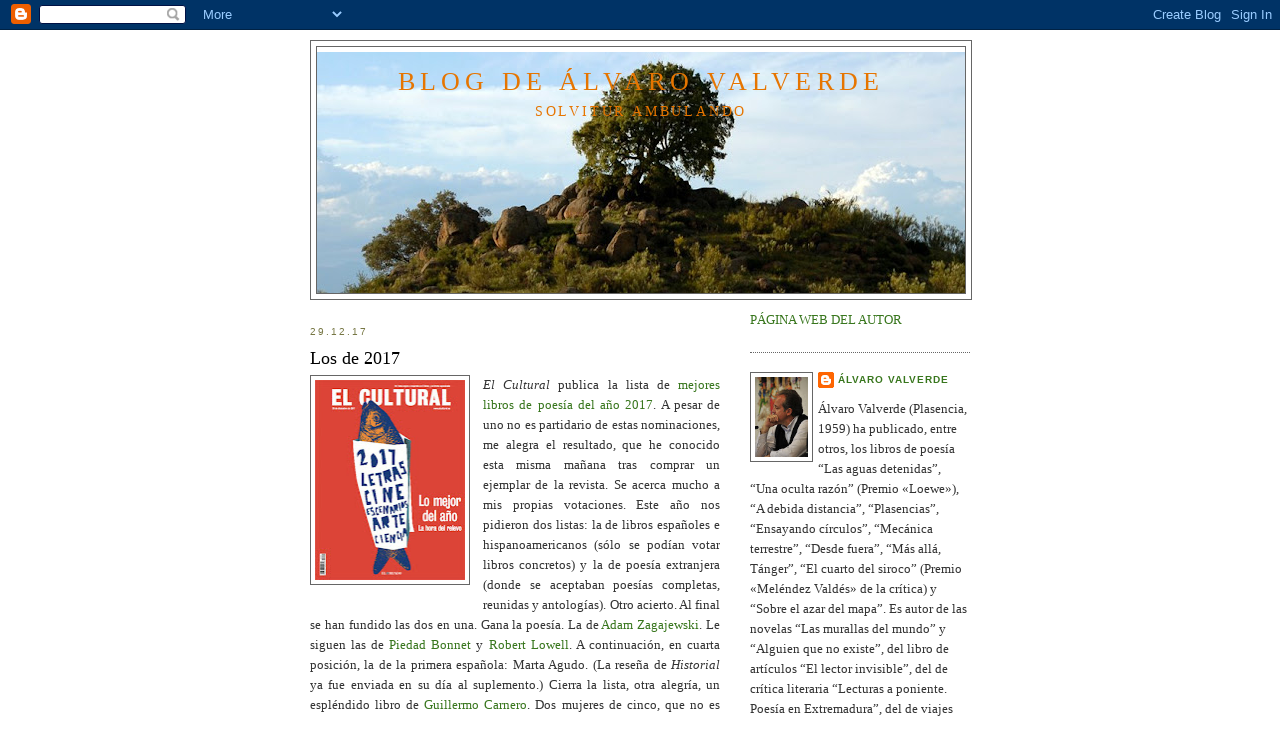

--- FILE ---
content_type: text/html; charset=UTF-8
request_url: https://mayora.blogspot.com/2017/12/
body_size: 43271
content:
<!DOCTYPE html>
<html dir='ltr'>
<head>
<link href='https://www.blogger.com/static/v1/widgets/2944754296-widget_css_bundle.css' rel='stylesheet' type='text/css'/>
<meta content='text/html; charset=UTF-8' http-equiv='Content-Type'/>
<meta content='blogger' name='generator'/>
<link href='https://mayora.blogspot.com/favicon.ico' rel='icon' type='image/x-icon'/>
<link href='http://mayora.blogspot.com/2017/12/' rel='canonical'/>
<link rel="alternate" type="application/atom+xml" title="Blog de Álvaro Valverde - Atom" href="https://mayora.blogspot.com/feeds/posts/default" />
<link rel="alternate" type="application/rss+xml" title="Blog de Álvaro Valverde - RSS" href="https://mayora.blogspot.com/feeds/posts/default?alt=rss" />
<link rel="service.post" type="application/atom+xml" title="Blog de Álvaro Valverde - Atom" href="https://www.blogger.com/feeds/12417270/posts/default" />
<!--Can't find substitution for tag [blog.ieCssRetrofitLinks]-->
<meta content='http://mayora.blogspot.com/2017/12/' property='og:url'/>
<meta content='Blog de Álvaro Valverde' property='og:title'/>
<meta content='Solvitur ambulando' property='og:description'/>
<title>Blog de Álvaro Valverde: diciembre 2017</title>
<style id='page-skin-1' type='text/css'><!--
/*
-----------------------------------------------
Blogger Template Style
Name:     Minima Ochre
Date:     26 Feb 2004
Updated by: Blogger Team
----------------------------------------------- */
/* Use this with templates/template-twocol.html */
body {
background:#ffffff;
margin:0;
color:#333333;
font:x-small Georgia Serif;
font-size/* */:/**/small;
font-size: /**/small;
text-align: center;
}
a:link {
color:#38761d;
text-decoration:none;
}
a:visited {
color:#38761d;
text-decoration:none;
}
a:hover {
color:#000000;
text-decoration:underline;
}
a img {
border-width:0;
}
/* Header
-----------------------------------------------
*/
#header-wrapper {
width:660px;
margin:0 auto 10px;
border:1px solid #666666;
}
#header-inner {
background-position: center;
margin-left: auto;
margin-right: auto;
}
#header {
margin: 5px;
border: 1px solid #666666;
text-align: center;
color:#e67500;
}
#header h1 {
margin:5px 5px 0;
padding:15px 20px .25em;
line-height:1.2em;
text-transform:uppercase;
letter-spacing:.2em;
font: normal normal 200% Georgia, Serif;
}
#header a {
color:#e67500;
text-decoration:none;
}
#header a:hover {
color:#e67500;
}
#header .description {
margin:0 5px 5px;
padding:0 20px 15px;
max-width:700px;
text-transform:uppercase;
letter-spacing:.2em;
line-height: 1.4em;
font: normal normal 14px Georgia, Utopia, 'Palatino Linotype', Palatino, serif;
color: #e67500;
}
#header img {
margin-left: auto;
margin-right: auto;
}
/* Outer-Wrapper
----------------------------------------------- */
#outer-wrapper {
width: 660px;
margin:0 auto;
padding:10px;
text-align:left;
font: normal normal 100% Georgia, Utopia, 'Palatino Linotype', Palatino, serif;
}
#main-wrapper {
width: 410px;
float: left;
word-wrap: break-word; /* fix for long text breaking sidebar float in IE */
overflow: hidden;     /* fix for long non-text content breaking IE sidebar float */
}
#sidebar-wrapper {
width: 220px;
float: right;
word-wrap: break-word; /* fix for long text breaking sidebar float in IE */
overflow: hidden;     /* fix for long non-text content breaking IE sidebar float */
}
/* Headings
----------------------------------------------- */
h2 {
margin:1.5em 0 .75em;
font:normal normal 78% 'Trebuchet MS',Trebuchet,Arial,Verdana,Sans-serif;
line-height: 1.4em;
text-transform:uppercase;
letter-spacing:.2em;
color:#777744;
}
/* Posts
-----------------------------------------------
*/
h2.date-header {
margin:1.5em 0 .5em;
}
.post {
margin:.5em 0 1.5em;
border-bottom:1px dotted #666666;
padding-bottom:1.5em;
}
.post h3 {
margin:.25em 0 0;
padding:0 0 4px;
font-size:140%;
font-weight:normal;
line-height:1.4em;
color:#000000;
}
.post h3 a, .post h3 a:visited, .post h3 strong {
display:block;
text-decoration:none;
color:#000000;
font-weight:normal;
}
.post h3 strong, .post h3 a:hover {
color:#333333;
}
.post-body {
margin:0 0 .75em;
line-height:1.6em;
}
.post-body blockquote {
line-height:1.3em;
}
.post-footer {
margin: .75em 0;
color:#777744;
text-transform:uppercase;
letter-spacing:.1em;
font: normal normal 78% 'Trebuchet MS', Trebuchet, Arial, Verdana, Sans-serif;
line-height: 1.4em;
}
.comment-link {
margin-left:.6em;
}
.post img, table.tr-caption-container {
padding:4px;
border:1px solid #666666;
}
.tr-caption-container img {
border: none;
padding: 0;
}
.post blockquote {
margin:1em 20px;
}
.post blockquote p {
margin:.75em 0;
}
/* Comments
----------------------------------------------- */
#comments h4 {
margin:1em 0;
font-weight: bold;
line-height: 1.4em;
text-transform:uppercase;
letter-spacing:.2em;
color: #777744;
}
#comments-block {
margin:1em 0 1.5em;
line-height:1.6em;
}
#comments-block .comment-author {
margin:.5em 0;
}
#comments-block .comment-body {
margin:.25em 0 0;
}
#comments-block .comment-footer {
margin:-.25em 0 2em;
line-height: 1.4em;
text-transform:uppercase;
letter-spacing:.1em;
}
#comments-block .comment-body p {
margin:0 0 .75em;
}
.deleted-comment {
font-style:italic;
color:gray;
}
.feed-links {
clear: both;
line-height: 2.5em;
}
#blog-pager-newer-link {
float: left;
}
#blog-pager-older-link {
float: right;
}
#blog-pager {
text-align: center;
}
/* Sidebar Content
----------------------------------------------- */
.sidebar {
color: #333333;
line-height: 1.5em;
}
.sidebar ul {
list-style:none;
margin:0 0 0;
padding:0 0 0;
}
.sidebar li {
margin:0;
padding-top:0;
padding-right:0;
padding-bottom:.25em;
padding-left:15px;
text-indent:-15px;
line-height:1.5em;
}
.sidebar .widget, .main .widget {
border-bottom:1px dotted #666666;
margin:0 0 1.5em;
padding:0 0 1.5em;
}
.main .Blog {
border-bottom-width: 0;
}
/* Profile
----------------------------------------------- */
.profile-img {
float: left;
margin-top: 0;
margin-right: 5px;
margin-bottom: 5px;
margin-left: 0;
padding: 4px;
border: 1px solid #666666;
}
.profile-data {
margin:0;
text-transform:uppercase;
letter-spacing:.1em;
font: normal normal 78% 'Trebuchet MS', Trebuchet, Arial, Verdana, Sans-serif;
color: #777744;
font-weight: bold;
line-height: 1.6em;
}
.profile-datablock {
margin:.5em 0 .5em;
}
.profile-textblock {
margin: 0.5em 0;
line-height: 1.6em;
}
.profile-link {
font: normal normal 78% 'Trebuchet MS', Trebuchet, Arial, Verdana, Sans-serif;
text-transform: uppercase;
letter-spacing: .1em;
}
/* Footer
----------------------------------------------- */
#footer {
width:660px;
clear:both;
margin:0 auto;
padding-top:15px;
line-height: 1.6em;
text-transform:uppercase;
letter-spacing:.1em;
text-align: center;
}

--></style>
<link href='https://www.blogger.com/dyn-css/authorization.css?targetBlogID=12417270&amp;zx=e0d92f23-2815-42d4-acb5-b3df4a6a28cb' media='none' onload='if(media!=&#39;all&#39;)media=&#39;all&#39;' rel='stylesheet'/><noscript><link href='https://www.blogger.com/dyn-css/authorization.css?targetBlogID=12417270&amp;zx=e0d92f23-2815-42d4-acb5-b3df4a6a28cb' rel='stylesheet'/></noscript>
<meta name='google-adsense-platform-account' content='ca-host-pub-1556223355139109'/>
<meta name='google-adsense-platform-domain' content='blogspot.com'/>

</head>
<body>
<div class='navbar section' id='navbar'><div class='widget Navbar' data-version='1' id='Navbar1'><script type="text/javascript">
    function setAttributeOnload(object, attribute, val) {
      if(window.addEventListener) {
        window.addEventListener('load',
          function(){ object[attribute] = val; }, false);
      } else {
        window.attachEvent('onload', function(){ object[attribute] = val; });
      }
    }
  </script>
<div id="navbar-iframe-container"></div>
<script type="text/javascript" src="https://apis.google.com/js/platform.js"></script>
<script type="text/javascript">
      gapi.load("gapi.iframes:gapi.iframes.style.bubble", function() {
        if (gapi.iframes && gapi.iframes.getContext) {
          gapi.iframes.getContext().openChild({
              url: 'https://www.blogger.com/navbar/12417270?origin\x3dhttps://mayora.blogspot.com',
              where: document.getElementById("navbar-iframe-container"),
              id: "navbar-iframe"
          });
        }
      });
    </script><script type="text/javascript">
(function() {
var script = document.createElement('script');
script.type = 'text/javascript';
script.src = '//pagead2.googlesyndication.com/pagead/js/google_top_exp.js';
var head = document.getElementsByTagName('head')[0];
if (head) {
head.appendChild(script);
}})();
</script>
</div></div>
<div id='outer-wrapper'><div id='wrap2'>
<!-- skip links for text browsers -->
<span id='skiplinks' style='display:none;'>
<a href='#main'>skip to main </a> |
      <a href='#sidebar'>skip to sidebar</a>
</span>
<div id='header-wrapper'>
<div class='header section' id='header'><div class='widget Header' data-version='1' id='Header1'>
<div id='header-inner' style='background-image: url("https://blogger.googleusercontent.com/img/b/R29vZ2xl/AVvXsEgVUhbCh6vWxSsSE4W5RXcDK3Dbbwn4JEZan1fs-Y5cGG23giebrw7bVAfF6N48FcrgEAmIjLtcBAH2MxhpK2y8eCVG_QhzJOWfF4C1JBb1kBpYW9cbTtHT5U47WND1sKvOdXjBIg/s650/encina.jpg"); background-position: left; min-height: 241px; _height: 241px; background-repeat: no-repeat; '>
<div class='titlewrapper' style='background: transparent'>
<h1 class='title' style='background: transparent; border-width: 0px'>
<a href='https://mayora.blogspot.com/'>
Blog de Álvaro Valverde
</a>
</h1>
</div>
<div class='descriptionwrapper'>
<p class='description'><span>Solvitur ambulando</span></p>
</div>
</div>
</div></div>
</div>
<div id='content-wrapper'>
<div id='crosscol-wrapper' style='text-align:center'>
<div class='crosscol no-items section' id='crosscol'></div>
</div>
<div id='main-wrapper'>
<div class='main section' id='main'><div class='widget Blog' data-version='1' id='Blog1'>
<div class='blog-posts hfeed'>

          <div class="date-outer">
        
<h2 class='date-header'><span>29.12.17</span></h2>

          <div class="date-posts">
        
<div class='post-outer'>
<div class='post hentry uncustomized-post-template' itemprop='blogPost' itemscope='itemscope' itemtype='http://schema.org/BlogPosting'>
<meta content='https://blogger.googleusercontent.com/img/b/R29vZ2xl/AVvXsEg-XUyoC4wumiKjAcAHWsM8_gRqDHmGTE1zk8gi5wnwAwh_AzgsaUZPvubjm0xjm8vKGTJbQTohhs2JZ9CR_pU_K5lqgL2kXMBkRxDl6JBQPbcHCqu4a5cgYX44DUHyWov2I4pl/s200/portada_gr.jpg' itemprop='image_url'/>
<meta content='12417270' itemprop='blogId'/>
<meta content='4869630420452844971' itemprop='postId'/>
<a name='4869630420452844971'></a>
<h3 class='post-title entry-title' itemprop='name'>
<a href='https://mayora.blogspot.com/2017/12/el-cultural-publica-la-lista-de-mejores.html'>Los de 2017</a>
</h3>
<div class='post-header'>
<div class='post-header-line-1'></div>
</div>
<div class='post-body entry-content' id='post-body-4869630420452844971' itemprop='description articleBody'>
<div class="separator" style="clear: both; text-align: center;">
<a href="https://blogger.googleusercontent.com/img/b/R29vZ2xl/AVvXsEg-XUyoC4wumiKjAcAHWsM8_gRqDHmGTE1zk8gi5wnwAwh_AzgsaUZPvubjm0xjm8vKGTJbQTohhs2JZ9CR_pU_K5lqgL2kXMBkRxDl6JBQPbcHCqu4a5cgYX44DUHyWov2I4pl/s1600/portada_gr.jpg" imageanchor="1" style="clear: left; float: left; margin-bottom: 1em; margin-right: 1em;"><img border="0" data-original-height="539" data-original-width="406" height="200" src="https://blogger.googleusercontent.com/img/b/R29vZ2xl/AVvXsEg-XUyoC4wumiKjAcAHWsM8_gRqDHmGTE1zk8gi5wnwAwh_AzgsaUZPvubjm0xjm8vKGTJbQTohhs2JZ9CR_pU_K5lqgL2kXMBkRxDl6JBQPbcHCqu4a5cgYX44DUHyWov2I4pl/s200/portada_gr.jpg" width="150" /></a></div>
<div style="text-align: justify;">
<i>El Cultural</i> publica la lista de <a href="http://www.elcultural.com/revista/letras/Asimetria-ante-el-dolor-y-la-muerte/40465" target="_blank">mejores libros de poesía del año 2017</a>. A pesar de uno no es partidario de estas nominaciones, me alegra el resultado, que he conocido esta misma mañana tras comprar un ejemplar de la revista. Se acerca mucho a mis propias votaciones. Este año nos pidieron dos listas: la de libros españoles e hispanoamericanos (sólo se podían votar libros concretos) y la de poesía extranjera (donde se aceptaban poesías completas, reunidas y antologías). Otro acierto. Al final se han fundido las dos en una. Gana la poesía. La de <a href="http://www.elcultural.com/revista/letras/Asimetria/40167" target="_blank">Adam Zagajewski</a>. Le siguen las de <a href="http://www.elcultural.com/revista/letras/Los-habitados/40036" target="_blank">Piedad Bonnet</a> y <a href="http://www.elcultural.com/revista/letras/Lowell-Poesia-completa-vols-I-y-II/40376" target="_blank">Robert Lowell</a>. A continuación, en cuarta posición, la de la primera española: Marta Agudo. (La reseña de <i>Historial </i>ya<i>&nbsp;</i>fue<i>&nbsp;</i>enviada en su día al suplemento.) Cierra la lista, otra alegría, un espléndido libro de <a href="http://mayora.blogspot.com.es/2017/06/regiones-devastadas.html" target="_blank">Guillermo Carnero</a>. Dos mujeres de cinco, que no es poco. Bien está. Son libros importantes. Todos, poco importa el orden. Y, claro, ha habido muchos más. Uno hubiera votado con gusto el libro especular de nuestro compañero <a href="http://mayora.blogspot.com.es/2017/11/los-espejos-de-irazoki.html" target="_blank">Irazoki</a>, pero precisamente por eso no entraba en liza.&nbsp;</div>
<div style="text-align: justify;">
Ah, en <a href="http://www.elcultural.com/revista/letras/Ficcion-con-sabor-latino/40462" target="_blank">narrativa</a>, dos extremeños: Landero y Cercas, en los puestos 5º y 6º de la lista. Bien, aunque me falta el fabulista <a href="https://elpais.com/cultura/2017/11/28/babelia/1511886740_552883.html" target="_blank">Hidalgo Bayal</a>.&nbsp;</div>
<div style='clear: both;'></div>
</div>
<div class='post-footer'>
<div class='post-footer-line post-footer-line-1'>
<span class='post-author vcard'>
Posted by
<span class='fn' itemprop='author' itemscope='itemscope' itemtype='http://schema.org/Person'>
<meta content='https://www.blogger.com/profile/15788993307985533165' itemprop='url'/>
<a class='g-profile' href='https://www.blogger.com/profile/15788993307985533165' rel='author' title='author profile'>
<span itemprop='name'>Álvaro Valverde</span>
</a>
</span>
</span>
<span class='post-timestamp'>
at
<meta content='http://mayora.blogspot.com/2017/12/el-cultural-publica-la-lista-de-mejores.html' itemprop='url'/>
<a class='timestamp-link' href='https://mayora.blogspot.com/2017/12/el-cultural-publica-la-lista-de-mejores.html' rel='bookmark' title='permanent link'><abbr class='published' itemprop='datePublished' title='2017-12-29T18:12:00+01:00'>18:12</abbr></a>
</span>
<span class='post-comment-link'>
</span>
<span class='post-icons'>
</span>
<div class='post-share-buttons goog-inline-block'>
</div>
</div>
<div class='post-footer-line post-footer-line-2'>
<span class='post-labels'>
</span>
</div>
<div class='post-footer-line post-footer-line-3'>
<span class='post-location'>
</span>
</div>
</div>
</div>
</div>

          </div></div>
        

          <div class="date-outer">
        
<h2 class='date-header'><span>26.12.17</span></h2>

          <div class="date-posts">
        
<div class='post-outer'>
<div class='post hentry uncustomized-post-template' itemprop='blogPost' itemscope='itemscope' itemtype='http://schema.org/BlogPosting'>
<meta content='https://blogger.googleusercontent.com/img/b/R29vZ2xl/AVvXsEgTlvXIA6hojAVDOf8yj1qtmoIUbPr2VPgK2lqR8l-0igcukVQXfmRuOWMkjvI758ZV7B_k4He70JdHaNTEGW7-AMceGvAckxUYpFUdighq3YxuZhuYjh81jyJpYQR0amV5Tpn2/s200/Insula.png' itemprop='image_url'/>
<meta content='12417270' itemprop='blogId'/>
<meta content='7132137092015199908' itemprop='postId'/>
<a name='7132137092015199908'></a>
<h3 class='post-title entry-title' itemprop='name'>
<a href='https://mayora.blogspot.com/2017/12/en-insula.html'>En INSULA</a>
</h3>
<div class='post-header'>
<div class='post-header-line-1'></div>
</div>
<div class='post-body entry-content' id='post-body-7132137092015199908' itemprop='description articleBody'>
<div class="MsoNormal" style="text-align: justify;"><span style="font-family: inherit;">
Hace unos meses, Arantxa Gómez Sancho, editora de <i>INSULA</i>, me invitó a participar en la sección <i>En sus propias palabras</i> que cierra los números misceláneos de la revista, en la contraportada. Esta es mi colaboración. Comento un poema de mi nuevo libro, el que le da título. Ha aparecido en el <a href="https://www.insula.es/revista/miscelaneo-diciembre-2017" target="_blank">número 852</a>, diciembre de 2017. Por cierto, mantengo las notas, aunque en el texto publicado al final no figuren.&nbsp;</span></div>
<div class="MsoNormal" style="text-align: justify;">
</div>
<div class="MsoNormal" style="text-align: justify;">
</div>
<div class="MsoNormal" style="text-align: justify;">
<span style="font-family: inherit;"><br /></span></div>
<div class="MsoNormal" style="text-align: justify;"><span style="font-family: inherit;">
EL CUARTO DEL SIROCO</span></div>
<div class="MsoNormal" style="text-align: justify;">
<span style="font-family: inherit;"><br /></span></div>
<div class="MsoNormal" style="text-align: justify;"><span style="font-family: inherit;">
Cuenta Leonardo Sciascia</span></div>
<div class="MsoNormal" style="text-align: justify;"><span style="font-family: inherit;">
que en las casas patricias</span></div>
<div class="MsoNormal" style="text-align: justify;"><span style="font-family: inherit;">
de la vieja Sicilia</span></div>
<div class="MsoNormal" style="text-align: justify;"><span style="font-family: inherit;">
había, desde el siglo XVIII,</span></div>
<div class="MsoNormal" style="text-align: justify;"><span style="font-family: inherit;">
un cuarto del siroco.</span></div>
<div class="MsoNormal" style="text-align: justify;"><span style="font-family: inherit;">
En él se refugiaban de ese viento</span></div>
<div class="MsoNormal" style="text-align: justify;"><span style="font-family: inherit;">
los días que soplaba con más fuerza.</span></div>
<div class="MsoNormal" style="text-align: justify;"><span style="font-family: inherit;">
Uno quisiera</span></div>
<div class="MsoNormal" style="text-align: justify;"><span style="font-family: inherit;">
que en las horas peores de la vida,</span></div>
<div class="MsoNormal" style="text-align: justify;"><span style="font-family: inherit;">
cuando todo se vuelve violento vendaval</span></div>
<div class="MsoNormal" style="text-align: justify;"><span style="font-family: inherit;">
y las cosas se ocultan tras un velo de polvo,</span></div>
<div class="MsoNormal" style="text-align: justify;"><span style="font-family: inherit;">
existiera una estancia semejante.</span></div>
<div class="MsoNormal" style="text-align: justify;"><span style="font-family: inherit;">
Un lugar recogido, a modo de refugio,</span></div>
<div class="MsoNormal" style="text-align: justify;"><span style="font-family: inherit;">
en el que cobijarse</span></div>
<div class="MsoNormal" style="text-align: justify;"><span style="font-family: inherit;">
del triste pensamiento de la muerte.</span></div>
<div class="MsoNormal" style="text-align: justify;"><span style="font-family: inherit;">
Aunque sea inevitable,</span></div>
<div class="MsoNormal" style="text-align: justify;"><span style="font-family: inherit;">
como el de Racalmuto revelara,</span></div>
<div class="MsoNormal" style="text-align: justify;"><span style="font-family: inherit;">
que, antes de que se le note en el aire,</span></div>
<div class="MsoNormal" style="text-align: justify;"><span style="font-family: inherit;">
el siroco se nos clave en las sienes;</span></div>
<div class="MsoNormal" style="text-align: justify;"><span style="font-family: inherit;">
que antes de que se anuncie</span></div>
<div class="MsoNormal" style="text-align: justify;"><span style="font-family: inherit;">
ya se le sienta, sin remedio,</span></div>
<div class="MsoNormal" style="text-align: justify;">
<span lang="ES-TRAD" style="font-family: inherit;"></span></div>
<div class="MsoNormal" style="text-align: justify;"><span style="font-family: inherit;">
en las rodillas.</span></div>
<div class="MsoNormal" style="text-align: justify;">
<span style="font-family: inherit;"><br /></span></div>
<div class="MsoNormal" style="text-align: justify;">
<span style="font-family: inherit;"><br /></span></div>
<div class="MsoNormal" style="text-align: justify;">
<div class="separator" style="clear: both; text-align: center;">
</div>
<div class="separator" style="clear: both; text-align: center;">
<a href="https://blogger.googleusercontent.com/img/b/R29vZ2xl/AVvXsEgTlvXIA6hojAVDOf8yj1qtmoIUbPr2VPgK2lqR8l-0igcukVQXfmRuOWMkjvI758ZV7B_k4He70JdHaNTEGW7-AMceGvAckxUYpFUdighq3YxuZhuYjh81jyJpYQR0amV5Tpn2/s1600/Insula.png" style="clear: left; float: left; margin-bottom: 1em; margin-right: 1em;"><span style="font-family: inherit;"><img border="0" data-original-height="591" data-original-width="437" height="200" src="https://blogger.googleusercontent.com/img/b/R29vZ2xl/AVvXsEgTlvXIA6hojAVDOf8yj1qtmoIUbPr2VPgK2lqR8l-0igcukVQXfmRuOWMkjvI758ZV7B_k4He70JdHaNTEGW7-AMceGvAckxUYpFUdighq3YxuZhuYjh81jyJpYQR0amV5Tpn2/s200/Insula.png" width="146" /></span></a></div>
<span style="font-family: inherit;"><span lang="ES-TRAD">Hace ya
mucho, en 1995, que leyó uno en Verines, con motivo de los Encuentros que allí
propiciaba Víctor García de la Concha &#8211;aquel año bajo el rótulo &#8220;Creación y
enseñanza literaria&#8221;&#8211; un texto titulado &#8220;El anhelo de leer </span>(Breve
informe sobre la enseñanza de la literatura)&#8221;&nbsp;<span>[1]</span>
donde, entre otras cosas, intentaba explicar por qué el tradicional método del
comentario de texto le parece a uno el más disuasorio para fomentar lo que tal
vez pretenda, esto es, la lectura de poesía. Y todo, cabría resumir, por el
mero hecho de que traslada al alumno, potencial lector, la perversa idea de que
todo poema es un complicado (no digo complejo) artefacto literario susceptible
de ser desmontado, un artilugio o un rompecabezas que nunca expresa lo que <span lang="ES-TRAD">aparenta. Cabe precisar que me
refiero al método entendido rígidamente, según los manuales al uso, y no en
sentido laxo, como ejercicio sensitivo e intelectual que cualquiera hace cuando
lee una composición poética. Traigo esto a colación porque me piden que comente
uno de mis poemas y quiero advertir cuanto antes que no lo haré al didáctico modo.
Añado de inmediato que esta breve glosa es la de un lector, por más que estos
versos sean de mi autoría, lo que no me confiere, antes al contrario, mayor
autoridad sobre la frágil materia que tengo entre manos. &#8220;El mejor lector es
siempre otro&#8221;, ha escrito José Antonio Llera en sus diarios&nbsp;</span>[2]<span lang="ES-TRAD">.
Intentaré ser coherente hasta donde ello sea posible y ofreceré alguna
información complementaria de orden íntimo o personal (de taller, digamos) que
acaso desvele alguno de los presuntos misterios que cualquier poema, si de
veras lo es, encierra.</span></span></div>
<div class="MsoNormal" style="text-align: justify;">
<span style="font-family: inherit;"><span lang="ES-TRAD">El poema
elegido se titula &#8220;El cuarto del siroco&#8221; y da nombre al libro que publicará
Tusquets Editores en su colección Nuevos Textos Sagrados. En esa colección, que
dirige Antoni Marí, han aparecido mis cuatro últimos libros&nbsp;</span>[3]<span lang="ES-TRAD"><a href="file:///C:/Users/%C3%A1lvaro/Downloads/En%20torno%20a%20El%20cuarto%20del%20siroco.%20%C3%81lvaro%20Valverde.docx#_ftn3" name="_ftnref3" title=""><span class="MsoFootnoteReference"><!--[endif]--></span></a>,
si dejamos aparte <i>Plasencias</i>&nbsp;</span>[4]<span lang="ES-TRAD">.<o:p></o:p></span></span></div>
<div class="MsoNormal" style="text-align: justify;">
<span style="font-family: inherit;"><span lang="ES-TRAD">El escritor
italiano </span>Leonardo Sciascia cuenta en&nbsp;<i>El caso Moro&nbsp;</i><!--[if !supportFootnotes]-->[5]<!--[endif]-->
que en las casas patricias sicilianas había una habitación donde las familias
nobles se guarecían mientras soplaba el temible siroco, impetuoso viento del
sudeste que atraviesa el Mediterráneo procedente de los desiertos del norte de
África. Un viento que tanto me recuerda al violento levante gaditano que airea
los lentos veranos de mi memoria conileña. O el que orea mi querido Tánger.</span></div>
<div class="MsoNoSpacing" style="text-align: justify;">
<span lang="ES-TRAD" style="font-family: inherit;">A &#8220;<span style="background: white;">la torma moresca dei venti&#8221; se refirió Lucio Piccolo,
el primo poeta de Giuseppe de Lampedusa, en su poema &#8220;Scirocco&#8221; y a esa </span><i>camera </i>alude, entre otros autores,
Gesualdo Bufalino en varias novelas.</span></div>
<div class="MsoNoSpacing" style="text-align: justify;">
<span style="font-family: inherit;"><i><span lang="ES-TRAD">La stanza dello scirocco</span></i><span lang="ES-TRAD">, en italiano, era un refugio que uno interpreta también como
metáfora de la poesía. Y de la vida, que es lo mismo. No en vano el escritor siciliano
se preguntaba si ese cuarto no existía para &#8220;defenderse del pensamiento de la
muerte&#8221;. <i><o:p></o:p></i></span></span></div>
<div class="MsoNoSpacing" style="text-align: justify;">
<span lang="ES-TRAD" style="font-family: inherit;">El
novelista Luis Landero, de esta suerte de Sicilia sin mar llamada Extremadura,
dejó dicho en <i>El&nbsp;balcón en invierno </i>que
los libros son &#8220;los mejores y más seguros escondrijos&#8221;. Sí, &#8220;nada como
esconderte en un libro&#8221;.</span></div>
<div class="MsoNoSpacing" style="text-align: justify;">
<span style="font-family: inherit;"><span lang="ES-TRAD">Desde la
adolescencia, uno ha encontrado en el ejercicio de leer y de escribir versos la
pasión y el consuelo necesarios para afrontar las sucesivas rachas que el
viento furioso de la existencia bate contra cualquiera. </span><span lang="ES-TRAD">Como quien, &#8220;en medio de la desolación&#8221; &#8211;diría Ricardo Piglia&#8211;,
construye &#8220;pequeños resquicios para evitar la tormenta&#8221;; como alguien que
&#8220;edifica, absurdamente, murallas&#8221;. </span><span lang="ES-TRAD">Ojalá mis poemas
sirvan también a sus presuntos lectores siquiera como precario cobijo ante la
adversidad. Poemas como éste, del que intento, ya se dijo, comentar algo sin impertinente
afectación. Por breve habrá de ser, y no por el escaso espacio que <i>Insula </i>me tiene reservado o por mis
escasas dotes de perspicacia, sino porque el poema, me temo, se explica por sí
solo, y hasta de sobras, siquiera sea porque uno es un declarado defensor de
los poetas &#8220;que se hacen entender&#8221; y de la poesía que no juega la baza del
hermetismo y la oscuridad, menos si es arbitraria. </span></span></div>
<div class="MsoNoSpacing" style="tab-stops: 352.5pt; text-align: justify;">
<span lang="ES-TRAD" style="font-family: inherit;">Como descriptivo podría definirse. Al menos en lo que respecta a
sus siete primeros versos. Ya expliqué de dónde vienen. A partir de ahí es uno
quien toma la iniciativa y, vuelvo sobre lo dicho, entabla una comparación
entre ese cuarto de los <i>palazzi</i>
palermitanos y la poesía entendida como bálsamo para el espíritu. Pero, porque
no hay alma sin cuerpo, evito omitir, ya al final, esa observación sobre el
dolor, que, en el caso del siroco, relaciono, de la mano de Sciascia, con las sienes
y las rodillas. </span></div>
<div class="MsoNormal" style="text-align: justify;"><span style="font-family: inherit;">
Por lo demás, no hace faltar recalcar el tono narrativo y hasta
conversacional de este poema ni detenerse demasiado en la métrica y el
vocabulario. Enemigo de la rima, que he usado en contadísimas ocasiones, nunca
he evitado la medida; de versos pentasílabos, heptasílabos, endecasílabos y
alejandrinos, que son, por cierto, los que más empleo. </span></div>
<div class="MsoNormal" style="text-align: justify;"><span style="font-family: inherit;">
Desde que la leí, y en lo que a las palabras utilizadas concierne,
he hecho mía esta afirmación de mi paisano Javier Rodríguez Marcos: &#8220;<span style="background: white;">Por lo que a mí respecta, he de decir que cada vez me
da más vergüenza usar en los poemas palabras que nunca usaría en una conversación&#8221;&nbsp;</span><!--[if !supportFootnotes]-->[6]<span style="background: white;">.<o:p></o:p></span></span></div>
<div class="MsoNormal" style="text-align: justify;"><span style="font-family: inherit;">
Mi amigo Ángel Campos Pámpano tituló uno de sus libros <i>Siquiera este refugio</i>, palabras tomadas
de una <i>canção</i> del portugués Luís de Camões:
<i>Sequer este refúgio</i>. De eso al cabo
se trata. Sobre todo, para huir del &#8220;triste pensamiento de la muerte&#8221;, lo que
me lleva a mencionar una de mis obsesiones favoritas, inevitable, según creo,
en la poesía (y en la vida): la de la muerte, haz y envés, un motivo que no ha
dejado de asediarme desde que tengo conciencia y, más aún, desde que empecé a
escribir poemas para intentar comprender y comprenderme, como vía de
conocimiento. Por eso señalo otra característica propia de cuanto he escrito:
la melancolía. Según el adagio de Wallace Stevens, &#8220;la poesía es
una&nbsp;forma&nbsp;de&nbsp;melancolía&#8221;. <span lang="ES-TRAD">A
diferencia de otros poetas que la entienden como celebración de la vida y que,
en consecuencia, escriben versos hímnicos y dichosos, uno, en esta época de
búsqueda desesperada de eso que llaman felicidad, reivindica el pesimismo y la
tristeza como </span>fundamentos de la suya (&#8220;Es triste por naturaleza el ser
humano&#8221;, sentenció Szymborska) y, así, asume la fatalidad de dar a la imprenta
versos elegíacos y hasta dolientes. Y todo, tal vez, porque, como dejó dicho
César Simón, ser poeta es al fin y al cabo &#8220;una cuestión de carácter&#8221;. Todo
esto enlaza con esa poética que José Ángel Valente denominó meditativa o de la
meditación&nbsp;<!--[if !supportFootnotes]-->[7]<!--[endif]-->,
<span lang="ES-TRAD">utilizada por maestros como
Unamuno</span><span lang="ES-TRAD"> o Cernuda</span><span lang="ES-TRAD">, y que, en un sano ejercicio de literatura comparada,
reuniría, entre otras, la poesía de Manrique, san Juan</span><span lang="ES-TRAD"> de la Cruz y</span><span lang="ES-TRAD"> el Quevedo <i>metafísico</i>, </span><span lang="ES-TRAD">por parte española, y la de </span><span lang="ES-TRAD">H</span><span lang="ES-TRAD">ölderlin, Leopardi, el </span><span lang="ES-TRAD">Eliot
</span><span lang="ES-TRAD">de </span><i>Four Quartets</i>, <span lang="ES-TRAD">Rilke</span><span lang="ES-TRAD"> o Zagajewski, por la extranjera</span><span lang="ES-TRAD">. Estoy hablando de una poesía que sería el fruto o
la consecuencia de aplicar la </span><span lang="ES-TRAD">conocida fórmula unamuniana de &#8220;</span><span lang="ES-TRAD">piensa el sent</span><span lang="ES-TRAD">imiento y siente el pensamiento&#8221;, relacionada,
según el autor de <i>El Cristo de Velázquez</i>,
con la &#8220;</span><span lang="ES-TRAD">tradició</span><span lang="ES-TRAD">n inglesa&#8221;</span><span lang="ES-TRAD">.</span></span></div>
<div class="MsoNormal" style="text-align: justify;">
<span style="font-family: inherit;"><span lang="ES-TRAD">Y ya que trae
uno a colación sus obsesiones, no estaría de más fijar el foco en otra: la de
noción de lugar. En torno, por ejemplo, al concepto de &#8220;resistencia íntima&#8221;, en
feliz expresión del pensador Josep Maria Esquirol, que ha escrito: &#8220;la casa, la
soledad, es un refugio y una resistencia&#8221;. O: &#8220;El sentido de la existencia es
la intención de claridad y de cobijo&#8221;&nbsp;</span>[8]<!--[endif]--><span lang="ES-TRAD">. <o:p></o:p></span></span></div>
<div class="MsoNormal" style="text-align: justify;">
<span lang="ES-TRAD" style="font-family: inherit;">Formulo para
terminar una pregunta retórica: &#191;se nota demasiado que uno ejerce de maestro de
escuela? <o:p></o:p></span></div>
<div style="text-align: justify;">
<span style="font-family: inherit;"><br /></span></div>
<div>
<span style="font-family: inherit;"><!--[if !supportFootnotes]-->

<br />
</span><hr size="1" style="text-align: left;" width="33%" />
<span style="font-family: inherit;"><!--[endif]-->

<br />
</span><div id="ftn1" style="text-align: justify;">
<div class="MsoFootnoteText" style="text-align: justify;">
<span><span style="font-family: inherit;"><a href="file:///C:/Users/%C3%A1lvaro/Downloads/En%20torno%20a%20El%20cuarto%20del%20siroco.%20%C3%81lvaro%20Valverde.docx#_ftnref1" name="_ftn1" title=""><span class="MsoFootnoteReference"><!--[if !supportFootnotes]--><span class="MsoFootnoteReference"><span style="font-size: 10pt;">[1]</span></span><!--[endif]--></span></a> https://www.mecd.gob.es/lectura/pdf/330.pdf<span lang="ES-TRAD"><o:p></o:p></span></span></span></div>
</div>
<div id="ftn2" style="text-align: justify;">
<div class="MsoFootnoteText" style="text-align: justify;">
<span><span style="color: black; font-family: inherit;"><a href="file:///C:/Users/%C3%A1lvaro/Downloads/En%20torno%20a%20El%20cuarto%20del%20siroco.%20%C3%81lvaro%20Valverde.docx#_ftnref2" name="_ftn2" title=""><span class="MsoFootnoteReference"><!--[if !supportFootnotes]--><span class="MsoFootnoteReference"><span style="font-size: 10pt;"><span style="color: black;">[2]</span></span></span><!--[endif]--></span></a> <i><span lang="ES-TRAD">Cuidados paliativos</span></i><span lang="ES-TRAD">, Pepitas Ed., Logroño, 2017.<o:p></o:p></span></span></span></div>
</div>
<div id="ftn3" style="text-align: justify;">
<div class="MsoFootnoteText" style="text-align: justify;">
<span><span style="color: black; font-family: inherit;"><span style="color: black;"><a href="file:///C:/Users/%C3%A1lvaro/Downloads/En%20torno%20a%20El%20cuarto%20del%20siroco.%20%C3%81lvaro%20Valverde.docx#_ftnref3" name="_ftn3" title=""><span class="MsoFootnoteReference"><!--[if !supportFootnotes]--><span class="MsoFootnoteReference"><span style="font-size: 10pt;"><span style="color: black;">[3]</span></span></span><!--[endif]--></span></a> </span><i><span lang="ES-TRAD">Ensayando círculos </span></i><span lang="ES-TRAD">(1995), <i>Mecánica terrestre </i>(2002),
<i>Desde fuera </i>(2008) y <i>Más allá, Tánger</i> (2014).<o:p></o:p></span></span></span></div>
</div>
<div id="ftn4" style="text-align: justify;">
<div class="MsoFootnoteText" style="text-align: justify;">
<span><span style="color: black; font-family: inherit;"><a href="file:///C:/Users/%C3%A1lvaro/Downloads/En%20torno%20a%20El%20cuarto%20del%20siroco.%20%C3%81lvaro%20Valverde.docx#_ftnref4" name="_ftn4" title=""><span class="MsoFootnoteReference"><!--[if !supportFootnotes]--><span class="MsoFootnoteReference"><span style="font-size: 10pt;"><span style="color: black;">[4]</span></span></span><!--[endif]--></span></a> De la
Luna Libros. Colección Luna de Poniente, Mérida, 2013.</span></span></div>
</div>
<div id="ftn5" style="text-align: justify;">
<div class="MsoFootnoteText" style="text-align: justify;">
<span><span style="color: black; font-family: inherit;"><a href="file:///C:/Users/%C3%A1lvaro/Downloads/En%20torno%20a%20El%20cuarto%20del%20siroco.%20%C3%81lvaro%20Valverde.docx#_ftnref5" name="_ftn5" title=""><span class="MsoFootnoteReference"><!--[if !supportFootnotes]--><span class="MsoFootnoteReference"><span style="font-size: 10pt;"><span style="color: black;">[5]</span></span></span><!--[endif]--></span></a> <i>L'affaire
Moro</i>, Palermo, Sellerio, 1978.
Edición española en Tusquets, 2011. Traducción de Juan Manuel Salmerón.<span lang="ES-TRAD"><o:p></o:p></span></span></span></div>
</div>
<div id="ftn6" style="text-align: justify;">
<div class="MsoFootnoteText" style="text-align: justify;">
<span><span style="color: black; font-family: inherit;"><a href="file:///C:/Users/%C3%A1lvaro/Downloads/En%20torno%20a%20El%20cuarto%20del%20siroco.%20%C3%81lvaro%20Valverde.docx#_ftnref6" name="_ftn6" title=""><span class="MsoFootnoteReference"><!--[if !supportFootnotes]--><span class="MsoFootnoteReference"><span style="font-size: 10pt;"><span style="color: black;">[6]</span></span></span><!--[endif]--></span></a> &#8220;De la
torre de marfil a la torre de control&#8221;, <i>Poética
y Poesía</i>. Fundación Juan March. Edición no venal, Madrid, 2009. </span></span></div>
<div class="MsoFootnoteText" style="text-align: justify;">
<span><span lang="ES-TRAD" style="font-family: inherit;">http://recursos.march.es/culturales/documentos/conferencias/gc729.pdf<o:p></o:p></span></span></div>
</div>
<div id="ftn7" style="text-align: justify;">
<div class="MsoFootnoteText" style="text-align: justify;">
<span><span style="color: black; font-family: inherit;"><a href="file:///C:/Users/%C3%A1lvaro/Downloads/En%20torno%20a%20El%20cuarto%20del%20siroco.%20%C3%81lvaro%20Valverde.docx#_ftnref7" name="_ftn7" title=""><span class="MsoFootnoteReference"><!--[if !supportFootnotes]--><span class="MsoFootnoteReference"><span style="font-size: 10pt;"><span style="color: black;">[7]&nbsp;</span></span></span><!--[endif]--></span></a><span lang="ES-TRAD">En su ensayo &#8220;</span>Luis
Cernuda y la poesía de la meditación&#8221;, publicado por primera vez en 1962, con
motivo del homenaje que dedicara al poeta sevillano la revista valenciana <i>La caña gris</i> y que recogió después en su
libro <i>Las palabras de la tribu</i>, Siglo
XXI de España Editores, Madrid, 1971. Se da noticia en él de Louis L. Martz,
que define este modo de proceder en poesía como &#8220;mezcla particular de pasión y
pensamiento&#8221;.<span lang="ES-TRAD"><o:p></o:p></span></span></span></div>
</div>
<div id="ftn8">
<div class="MsoFootnoteText" style="text-align: justify;">
<span style="font-family: inherit;"><span><span><span style="color: black;"><a href="file:///C:/Users/%C3%A1lvaro/Downloads/En%20torno%20a%20El%20cuarto%20del%20siroco.%20%C3%81lvaro%20Valverde.docx#_ftnref8" name="_ftn8" title=""><span class="MsoFootnoteReference"><!--[if !supportFootnotes]--><span class="MsoFootnoteReference"><span style="font-size: 10pt;"><span style="color: black;">[8]</span></span></span><!--[endif]--></span></a>&nbsp;</span></span></span><i>La resistencia íntima. Ensayo de una filosofía de la proximidad</i>. Josep Maria Esquirol. Acantilado, Barcelona, 2016.</span></div>
<div class="MsoFootnoteText" style="text-align: justify;">
<br /></div>
</div>
</div>
<div style='clear: both;'></div>
</div>
<div class='post-footer'>
<div class='post-footer-line post-footer-line-1'>
<span class='post-author vcard'>
Posted by
<span class='fn' itemprop='author' itemscope='itemscope' itemtype='http://schema.org/Person'>
<meta content='https://www.blogger.com/profile/15788993307985533165' itemprop='url'/>
<a class='g-profile' href='https://www.blogger.com/profile/15788993307985533165' rel='author' title='author profile'>
<span itemprop='name'>Álvaro Valverde</span>
</a>
</span>
</span>
<span class='post-timestamp'>
at
<meta content='http://mayora.blogspot.com/2017/12/en-insula.html' itemprop='url'/>
<a class='timestamp-link' href='https://mayora.blogspot.com/2017/12/en-insula.html' rel='bookmark' title='permanent link'><abbr class='published' itemprop='datePublished' title='2017-12-26T07:30:00+01:00'>07:30</abbr></a>
</span>
<span class='post-comment-link'>
</span>
<span class='post-icons'>
</span>
<div class='post-share-buttons goog-inline-block'>
</div>
</div>
<div class='post-footer-line post-footer-line-2'>
<span class='post-labels'>
</span>
</div>
<div class='post-footer-line post-footer-line-3'>
<span class='post-location'>
</span>
</div>
</div>
</div>
</div>

          </div></div>
        

          <div class="date-outer">
        
<h2 class='date-header'><span>24.12.17</span></h2>

          <div class="date-posts">
        
<div class='post-outer'>
<div class='post hentry uncustomized-post-template' itemprop='blogPost' itemscope='itemscope' itemtype='http://schema.org/BlogPosting'>
<meta content='https://blogger.googleusercontent.com/img/b/R29vZ2xl/AVvXsEgisvDOmtiWPIwks4SjThkbfVIj59e9CVZXcbP5NP7ROKQzsEMXjKx55-tBi29qYHyOfCnDQvDAeNkcycTsmxz1P4ieGGoeWmbBCQgQbgVGTzUrpma7p3MEPu6Z5qC_P1vWyex7/s400/De+Zofia+Chom%25C4%2599towska.jpg' itemprop='image_url'/>
<meta content='12417270' itemprop='blogId'/>
<meta content='3411533631298865776' itemprop='postId'/>
<a name='3411533631298865776'></a>
<h3 class='post-title entry-title' itemprop='name'>
<a href='https://mayora.blogspot.com/2017/12/navidad-2017.html'>Navidad 2017</a>
</h3>
<div class='post-header'>
<div class='post-header-line-1'></div>
</div>
<div class='post-body entry-content' id='post-body-3411533631298865776' itemprop='description articleBody'>
<div style="text-align: left;">
<a href="https://blogger.googleusercontent.com/img/b/R29vZ2xl/AVvXsEgisvDOmtiWPIwks4SjThkbfVIj59e9CVZXcbP5NP7ROKQzsEMXjKx55-tBi29qYHyOfCnDQvDAeNkcycTsmxz1P4ieGGoeWmbBCQgQbgVGTzUrpma7p3MEPu6Z5qC_P1vWyex7/s1600/De+Zofia+Chom%25C4%2599towska.jpg" imageanchor="1" style="clear: left; float: left; margin-bottom: 1em; margin-right: 1em;"><img border="0" data-original-height="333" data-original-width="500" height="266" src="https://blogger.googleusercontent.com/img/b/R29vZ2xl/AVvXsEgisvDOmtiWPIwks4SjThkbfVIj59e9CVZXcbP5NP7ROKQzsEMXjKx55-tBi29qYHyOfCnDQvDAeNkcycTsmxz1P4ieGGoeWmbBCQgQbgVGTzUrpma7p3MEPu6Z5qC_P1vWyex7/s400/De+Zofia+Chom%25C4%2599towska.jpg" width="400" /></a></div>
<div style="text-align: justify;">
Con esta fotografía de la polaca Zofia Chomętowska, "<a href="http://www.wysokieobcasy.pl/wysokie-obcasy/51,96856,10625956.html?i=10" target="_blank">El deseo</a>. Jakub Chomętowski en el lago Cholcza, Polesie, mayo de 1931", quiero felicitar las Navidades a los lectores de este blog. Y a mi familia, amigos, compañeros... Con mis mejores deseos.&nbsp;</div>
<div style='clear: both;'></div>
</div>
<div class='post-footer'>
<div class='post-footer-line post-footer-line-1'>
<span class='post-author vcard'>
Posted by
<span class='fn' itemprop='author' itemscope='itemscope' itemtype='http://schema.org/Person'>
<meta content='https://www.blogger.com/profile/15788993307985533165' itemprop='url'/>
<a class='g-profile' href='https://www.blogger.com/profile/15788993307985533165' rel='author' title='author profile'>
<span itemprop='name'>Álvaro Valverde</span>
</a>
</span>
</span>
<span class='post-timestamp'>
at
<meta content='http://mayora.blogspot.com/2017/12/navidad-2017.html' itemprop='url'/>
<a class='timestamp-link' href='https://mayora.blogspot.com/2017/12/navidad-2017.html' rel='bookmark' title='permanent link'><abbr class='published' itemprop='datePublished' title='2017-12-24T07:40:00+01:00'>07:40</abbr></a>
</span>
<span class='post-comment-link'>
</span>
<span class='post-icons'>
</span>
<div class='post-share-buttons goog-inline-block'>
</div>
</div>
<div class='post-footer-line post-footer-line-2'>
<span class='post-labels'>
</span>
</div>
<div class='post-footer-line post-footer-line-3'>
<span class='post-location'>
</span>
</div>
</div>
</div>
</div>

          </div></div>
        

          <div class="date-outer">
        
<h2 class='date-header'><span>22.12.17</span></h2>

          <div class="date-posts">
        
<div class='post-outer'>
<div class='post hentry uncustomized-post-template' itemprop='blogPost' itemscope='itemscope' itemtype='http://schema.org/BlogPosting'>
<meta content='https://blogger.googleusercontent.com/img/b/R29vZ2xl/AVvXsEi2kp5FJpZPOsWnqRbwlxzJcjBdlWkwFjNMBnUppldLw1H5yXZWHUIjJfvL-ACiv2i2kBx5lGegWZxXg-vibRIQQGRIfYG2Y-yS-yINlXRoqHuY5RrbvQWDKhlY7cYf-IVENJFV/s200/Cubierta-INSOMNIOS-598x837.jpg' itemprop='image_url'/>
<meta content='12417270' itemprop='blogId'/>
<meta content='3274613996754510732' itemprop='postId'/>
<a name='3274613996754510732'></a>
<h3 class='post-title entry-title' itemprop='name'>
<a href='https://mayora.blogspot.com/2017/12/desvelos-de-victoria-leon.html'>Desvelos de Victoria León</a>
</h3>
<div class='post-header'>
<div class='post-header-line-1'></div>
</div>
<div class='post-body entry-content' id='post-body-3274613996754510732' itemprop='description articleBody'>
<div class="separator" style="clear: both; text-align: center;">
<a href="https://blogger.googleusercontent.com/img/b/R29vZ2xl/AVvXsEi2kp5FJpZPOsWnqRbwlxzJcjBdlWkwFjNMBnUppldLw1H5yXZWHUIjJfvL-ACiv2i2kBx5lGegWZxXg-vibRIQQGRIfYG2Y-yS-yINlXRoqHuY5RrbvQWDKhlY7cYf-IVENJFV/s1600/Cubierta-INSOMNIOS-598x837.jpg" imageanchor="1" style="clear: right; float: right; margin-bottom: 1em; margin-left: 1em;"><img border="0" data-original-height="837" data-original-width="598" height="200" src="https://blogger.googleusercontent.com/img/b/R29vZ2xl/AVvXsEi2kp5FJpZPOsWnqRbwlxzJcjBdlWkwFjNMBnUppldLw1H5yXZWHUIjJfvL-ACiv2i2kBx5lGegWZxXg-vibRIQQGRIfYG2Y-yS-yINlXRoqHuY5RrbvQWDKhlY7cYf-IVENJFV/s200/Cubierta-INSOMNIOS-598x837.jpg" width="142" /></a></div>
<div style="text-align: justify;">
La Isla de Siltolá cuenta con una colección para los libros de aforismos que lleva, por cierto, ese mismo <a href="https://laisladesiltola.es/colecciones/aforismos/" target="_blank">rótulo</a>. En ella hay incluso una antología editada por el poeta y aforista León Molina, <a href="https://laisladesiltola.es/coleccion/aforismos/verdad-y-media-antologia-de-aforismos-espanoles-del-siglo-xxi-2001-2016/" target="_blank"><i>Verdad y media. Antología de aforismos españoles del siglo XXI (2001-2016)</i></a>. Ya he dicho alguna vez que no debo ser un buen lector del género. Más por la avalancha, no en vano se ha convertido en moda, que por otra cosa. Desconfío, sí, de este tipo de obras en las que, sin duda, encuentro no pocas veces destellos de inteligencia y hasta de genialidad. Con ese ánimo me enfrenté a<i> </i><a href="http://siltola.blogspot.com.es/2017/09/insomnios-de-victoria-leon.html" target="_blank"><i>Insomnios</i></a>, de Victoria León (Sevilla, 1981). Su nombre me resultaba, cómo no, conocido. Por sus traducciones (de Wilde, Ruskin, Pepys o Chesterton) y por sus reseñas. Traducciones, a veces, a cuatro manos, con Luis Alberto de Cuenca, del que editó una <a href="https://www.editorialrenacimiento.com/antologias/1398-abre-todas-las-puertas.html?search_query=las+puertas&amp;results=6" target="_blank">antología</a> de poemas para Renacimiento. En <i>Clarín</i>, por ejemplo, o recientemente, ya se anotó aquí, en <i>Anáfora</i>.<br />
Aunque en el florilegio de Molina que he citado más arriba ya estaban algunos aforismos suyos (y en&nbsp;<i><a href="https://www.editorialrenacimiento.com/a-la-minima-serie-mediana/1792-bajo-el-signo-de-atenea.html" target="_blank">Bajo el signo de Atenea</a></i>, de Manuel Neila<span style="background-color: white; color: #5c5c5c; font-family: &quot;merriweather&quot; , &quot;georgia&quot; , &quot;palatino&quot; , &quot;palatino linotype&quot; , &quot;times&quot; , &quot;times new roman&quot; , serif; font-size: 12px;">)</span>, esta es su ópera prima, si bien, como señala el prologuista, Javier Salvago (autor de <i><a href="http://mayora.blogspot.com.es/2016/05/aforismos-van.html" target="_blank">Hablando solo por la calle</a></i>, publicado en este misma colección), era fácil sospechar que había una escritora "tímida, pudorosa, secreta" detrás de su labor crítica y de traducción. La califica de "rara", algo que, en el mejor sentido y como elogio, se aprecia mejor después de leer estas sentencias. Subraya Salvago una de ellas: "Todo libro de aforismos tiene algo de tímida autobiografía", algo que viene a justificar que en estas páginas se mezclen la literatura y la vida; caminos, sí, que aquí "no se bifurcan". Como "pesimista moderada", en fin, la define. Desde luego estos pensamientos no son los de una optimista o una ilusa. Si por algo me gustan es por su carga de razón, de sensatez. Por su elegancia intelectual. Por su lucidez y su elocuencia. Por su clasicidad. Porque cita con naturalidad en latín (y no traduce, a la espera de un lector culto), y a Heráclito. Porque abomina de los "fríos" sin que su pasión la delate. Por frases así: "Todo lo verdadero es silencioso", que suscribiría Pablo d'Ors. Por su melancolía: "En el agua de las fuentes antiguas se leen crónicas de la melancolía". O: "A los rincones más secretos de muchos lugares solo se entra por la puerta de la melancolía". Por su tristeza, que es una voz: "Hasta el mayor desalmado puede sentir rabia, miedo, angustia o frustración. Tristeza, en cambio, no. La tristeza no está al alcance de cualquiera". Por su condición de solitaria: "Siempre sentimos en soledad". Por sus realistas reflexiones sobre el amor. Por su ironía, su "debida distancia" y sus gotas de humor. Por sus paradojas. Porque no sobreactúa. Por la poesía, que la delata: "Qué difícil oír lo que dice la lluvia". O: "Los cisnes saben versos de Rubén Darío". Y: "Qué extraña belleza hecha de nada y de silencio encontramos en la nieve".<br />
Al leer, por el tono (que es el estilo), he recordado otro libro de aforismos que comenté en su día, me refiero a <a href="http://mayora.blogspot.com.es/2016/05/sombra-de-bonsai.html" style="font-style: italic;" target="_blank">Bajas presiones</a>&nbsp;(Trea),&nbsp;de la asturiana Azahara Alonso. No es casualidad que ambas sean mujeres. Alguno de estos aforismos no podría haberlos escrito un hombre. Al menos éste. No hace falta explicar el porqué.<br />
"Hay que vivir hacia dentro para tener algo pertinente que contar fuera", escribe. Se nota. Lo que de vida interior hay aquí, quiero decir. Qué buen principio. </div>
<div style='clear: both;'></div>
</div>
<div class='post-footer'>
<div class='post-footer-line post-footer-line-1'>
<span class='post-author vcard'>
Posted by
<span class='fn' itemprop='author' itemscope='itemscope' itemtype='http://schema.org/Person'>
<meta content='https://www.blogger.com/profile/15788993307985533165' itemprop='url'/>
<a class='g-profile' href='https://www.blogger.com/profile/15788993307985533165' rel='author' title='author profile'>
<span itemprop='name'>Álvaro Valverde</span>
</a>
</span>
</span>
<span class='post-timestamp'>
at
<meta content='http://mayora.blogspot.com/2017/12/desvelos-de-victoria-leon.html' itemprop='url'/>
<a class='timestamp-link' href='https://mayora.blogspot.com/2017/12/desvelos-de-victoria-leon.html' rel='bookmark' title='permanent link'><abbr class='published' itemprop='datePublished' title='2017-12-22T07:10:00+01:00'>07:10</abbr></a>
</span>
<span class='post-comment-link'>
</span>
<span class='post-icons'>
</span>
<div class='post-share-buttons goog-inline-block'>
</div>
</div>
<div class='post-footer-line post-footer-line-2'>
<span class='post-labels'>
</span>
</div>
<div class='post-footer-line post-footer-line-3'>
<span class='post-location'>
</span>
</div>
</div>
</div>
</div>

          </div></div>
        

          <div class="date-outer">
        
<h2 class='date-header'><span>18.12.17</span></h2>

          <div class="date-posts">
        
<div class='post-outer'>
<div class='post hentry uncustomized-post-template' itemprop='blogPost' itemscope='itemscope' itemtype='http://schema.org/BlogPosting'>
<meta content='https://blogger.googleusercontent.com/img/b/R29vZ2xl/AVvXsEjQiRK6dfesbB07ZfU0J3e8n-yJFaMbCl9lOTLELBBV35ufYpnu2NRXsIl2rj0AbPPneUOD_a8rfsGZcBLFl72gw3bwIDaDIYTicKHbFDJYX0_X0e7RWiooWjkEHBA8Yg7DJ3_v/w380-h400/Mosaico+de+libros.png' itemprop='image_url'/>
<meta content='12417270' itemprop='blogId'/>
<meta content='8581646734821419606' itemprop='postId'/>
<a name='8581646734821419606'></a>
<h3 class='post-title entry-title' itemprop='name'>
<a href='https://mayora.blogspot.com/2017/12/entre-manos.html'>Entre manos</a>
</h3>
<div class='post-header'>
<div class='post-header-line-1'></div>
</div>
<div class='post-body entry-content' id='post-body-8581646734821419606' itemprop='description articleBody'>
<div class="separator" style="clear: both; text-align: center;">
</div>
<div style="text-align: justify;">
<table cellpadding="0" cellspacing="0" class="tr-caption-container" style="float: left; margin-right: 1em; text-align: left;"><tbody>
<tr><td style="text-align: center;"><a href="https://blogger.googleusercontent.com/img/b/R29vZ2xl/AVvXsEjQiRK6dfesbB07ZfU0J3e8n-yJFaMbCl9lOTLELBBV35ufYpnu2NRXsIl2rj0AbPPneUOD_a8rfsGZcBLFl72gw3bwIDaDIYTicKHbFDJYX0_X0e7RWiooWjkEHBA8Yg7DJ3_v/s1600/Mosaico+de+libros.png" style="clear: left; margin-bottom: 1em; margin-left: auto; margin-right: auto;"><img border="0" data-original-height="320" data-original-width="305" height="400" src="https://blogger.googleusercontent.com/img/b/R29vZ2xl/AVvXsEjQiRK6dfesbB07ZfU0J3e8n-yJFaMbCl9lOTLELBBV35ufYpnu2NRXsIl2rj0AbPPneUOD_a8rfsGZcBLFl72gw3bwIDaDIYTicKHbFDJYX0_X0e7RWiooWjkEHBA8Yg7DJ3_v/w380-h400/Mosaico+de+libros.png" width="380" /></a></td></tr>
<tr><td class="tr-caption" style="text-align: center;"><a href="http://malama.blogspot.com.es/2017/12/mosaico-libros.html" target="_blank">Mosaico de M. Á. Lama</a></td></tr>
</tbody></table>
Acabo de enviar a la revista&nbsp;<i>Clarín </i>las reseñas de dos libros la mar de interesantes. Hablo de <i>Viaje por Europa. Correspondencia (1925-1930)</i>, del autor de <i>El gatopardo</i>, Giuseppe Tomasi de Lampedusa (Acantilado), y de&nbsp;<i>Antología poética</i>, de la poeta mexicana Rosario Castellanos (Visor). Dos escritores por los que siento debilidad. En <i>El Cultural</i> esperan otras, como la de otro <i>tocho </i>memorable, semejante a los que citaba en mi reciente reseña de<a href="http://mayora.blogspot.com.es/2017/12/lowell-total.html" target="_blank"> Lowell</a>. Me refiero al primer volumen de las <i>Poesías Completas</i> de T. S. Eliot (Visor) en traducción de José Luis Rey. No saldrán tan rápido como si las publicara aquí, pero tendrán más difusión. Ya que menciono al Príncipe de Lampedusa, encima de la mesa casera de novedades aguardan su turno las <i>Historias sicilianas</i>, de Giovanni Verga, que publica con primor La Línea del Horizonte. Y las prosas de Cavafis, en edición de Pedro Bádenas de la Peña (Almuzara); la primera novela (larga) de Álex Chico, <i>Un final para Benjamin Walter&nbsp;</i>(Candaya) y, también en torno al pensador alemán, <i>Experiencia y pobreza</i>, el libro de Vicente Valero sobre su estancia en Ibiza que reedita Periférica; <i>Zambullidas</i>, minificciones de Yolanda Izard (Renacimiento); el <i>Epistolario</i>&nbsp;de Gerardo Diego y Juan Larrea (Residencia de Estudiantes-Fundación G. D.); y <i>Álbum de sombras</i>, de Elías Moro (Eolas), un paseo por la memoria de este corredor de fondo.<br />
Y más lírica: la estupenda antología <i>La poesía del siglo XX en Italia</i>, en edición de Emilio Coco (Visor); <i>Otra vida</i>, de Derek Walcott (Galaxia Gutenberg), en traducción de Luis Ingelmo; el último libro de Luis García Montero, <i>A puerta cerrada </i>(Palabra de Honor); <i>El cuaderno de la guerra (y algunas notas sobre la paz)</i>, de Juan Ignacio González (en BajAmar Ed.); la antología de Sara Teasdale (Ravenswood Books Editorial) que ha preparado Hilario Barrero (de la que presentó un adelanto en <i>Clarín</i>); <i>Del fruto que arde</i>, del resistente Luis Llorente (La Garúa);&nbsp;<i>Dibujar una isla</i>, de Verónica Aranda (Los Versos de Cordelia), premio Ciudad de Salamanca; <i>Nadie y la luz</i>, de Màrius Sampere (un libro escrito en castellano por uno de los mejores poetas contemporáneos en lengua catalana), y <i>El emperador de los relojes de agua</i>, del norteamericano Yusef Komunyakaa, ambos en Pre-Textos. Como la <i>Obras Completas&nbsp;</i>de Manuel Padorno de las que ve la luz ahora el segundo tomo. La edición (que se acerca a las dos mil páginas) es de Alejandro González Segura y las palabras preliminares de Jaime Siles y Miguel Casado, respectivamente.<br />
No faltan en esa atiborrada mesa los sutiles aforismos de la filóloga y traductora Victoria León, agrupados en&nbsp;<i>Insomnios </i>(La Isla de Siltolá), su primer libro. Receloso ante el género, que es moda, de esta obra sólo puedo decir bondades. Me está gustando mucho. Hablaremos. También de la editorial sevillana, Juan Lamillar publica&nbsp;<i>Un lugar en el que llueve</i>, ensayos sobre poesía española contemporánea.<br />
Y no faltan revistas, como el número 5 de <i><a href="http://www.21versos.com/" target="_blank">ventiúnversos</a> </i>(con poemas, entre otros, de José Albí, Antonio Gamoneda, Jordi Doce o Arturo Tendero, que recuerda en "Lectura" a César Simón) y el 12 de <i><a href="https://improntaeditorial.wordpress.com/anafora/" target="_blank">anáfora</a> </i>(donde publican versos, entre otros, los extremeños Irene Sánchez Carrón y Antonio Rivero Machina, y donde la citada V. L. traduce poemas de John McCrae junto a Luis Alberto de Cuenca, una feliz colaboración a la que ya estamos acostumbrados).<i>&nbsp;</i><br />
Hay más, pero por hoy basta. Serán unas vacaciones lectoras en las que algo habrá que escribir, por ejemplo la reseña de <i>La princesa y la muerte</i>, de Gonzalo Hidalgo Bayal (Tusquets), por encargo de <i>Turia</i>.&nbsp;</div>
<div style='clear: both;'></div>
</div>
<div class='post-footer'>
<div class='post-footer-line post-footer-line-1'>
<span class='post-author vcard'>
Posted by
<span class='fn' itemprop='author' itemscope='itemscope' itemtype='http://schema.org/Person'>
<meta content='https://www.blogger.com/profile/15788993307985533165' itemprop='url'/>
<a class='g-profile' href='https://www.blogger.com/profile/15788993307985533165' rel='author' title='author profile'>
<span itemprop='name'>Álvaro Valverde</span>
</a>
</span>
</span>
<span class='post-timestamp'>
at
<meta content='http://mayora.blogspot.com/2017/12/entre-manos.html' itemprop='url'/>
<a class='timestamp-link' href='https://mayora.blogspot.com/2017/12/entre-manos.html' rel='bookmark' title='permanent link'><abbr class='published' itemprop='datePublished' title='2017-12-18T06:49:00+01:00'>06:49</abbr></a>
</span>
<span class='post-comment-link'>
</span>
<span class='post-icons'>
</span>
<div class='post-share-buttons goog-inline-block'>
</div>
</div>
<div class='post-footer-line post-footer-line-2'>
<span class='post-labels'>
</span>
</div>
<div class='post-footer-line post-footer-line-3'>
<span class='post-location'>
</span>
</div>
</div>
</div>
</div>

          </div></div>
        

          <div class="date-outer">
        
<h2 class='date-header'><span>17.12.17</span></h2>

          <div class="date-posts">
        
<div class='post-outer'>
<div class='post hentry uncustomized-post-template' itemprop='blogPost' itemscope='itemscope' itemtype='http://schema.org/BlogPosting'>
<meta content='https://blogger.googleusercontent.com/img/b/R29vZ2xl/AVvXsEgrt_z4uFxeyxcsx5pyYY2rKfBcAUT8MvIOKjoaBzN49a5io1Sdo2P9j2-WH5xiaQMjNn2kBhemH91soDy-dAbO8XYXuXuP38HkpJYZr0D7PMecOzb5F9viqCUA0OCsJbQuGAmL/s400/Antolog%25C3%25ADa+ilustrada+en+el+HOY.jpg' itemprop='image_url'/>
<meta content='12417270' itemprop='blogId'/>
<meta content='8161738878291535036' itemprop='postId'/>
<a name='8161738878291535036'></a>
<h3 class='post-title entry-title' itemprop='name'>
<a href='https://mayora.blogspot.com/2017/12/la-antologia-en-el-hoy.html'>La antología en el HOY</a>
</h3>
<div class='post-header'>
<div class='post-header-line-1'></div>
</div>
<div class='post-body entry-content' id='post-body-8161738878291535036' itemprop='description articleBody'>
<div class="separator" style="clear: both; text-align: center;">
<a href="https://blogger.googleusercontent.com/img/b/R29vZ2xl/AVvXsEgrt_z4uFxeyxcsx5pyYY2rKfBcAUT8MvIOKjoaBzN49a5io1Sdo2P9j2-WH5xiaQMjNn2kBhemH91soDy-dAbO8XYXuXuP38HkpJYZr0D7PMecOzb5F9viqCUA0OCsJbQuGAmL/s1600/Antolog%25C3%25ADa+ilustrada+en+el+HOY.jpg" imageanchor="1" style="clear: left; float: left; margin-bottom: 1em; margin-right: 1em;"><img border="0" data-original-height="1024" data-original-width="768" height="400" src="https://blogger.googleusercontent.com/img/b/R29vZ2xl/AVvXsEgrt_z4uFxeyxcsx5pyYY2rKfBcAUT8MvIOKjoaBzN49a5io1Sdo2P9j2-WH5xiaQMjNn2kBhemH91soDy-dAbO8XYXuXuP38HkpJYZr0D7PMecOzb5F9viqCUA0OCsJbQuGAmL/s400/Antolog%25C3%25ADa+ilustrada+en+el+HOY.jpg" width="300" /></a></div>
<br />
<div style='clear: both;'></div>
</div>
<div class='post-footer'>
<div class='post-footer-line post-footer-line-1'>
<span class='post-author vcard'>
Posted by
<span class='fn' itemprop='author' itemscope='itemscope' itemtype='http://schema.org/Person'>
<meta content='https://www.blogger.com/profile/15788993307985533165' itemprop='url'/>
<a class='g-profile' href='https://www.blogger.com/profile/15788993307985533165' rel='author' title='author profile'>
<span itemprop='name'>Álvaro Valverde</span>
</a>
</span>
</span>
<span class='post-timestamp'>
at
<meta content='http://mayora.blogspot.com/2017/12/la-antologia-en-el-hoy.html' itemprop='url'/>
<a class='timestamp-link' href='https://mayora.blogspot.com/2017/12/la-antologia-en-el-hoy.html' rel='bookmark' title='permanent link'><abbr class='published' itemprop='datePublished' title='2017-12-17T08:17:00+01:00'>08:17</abbr></a>
</span>
<span class='post-comment-link'>
</span>
<span class='post-icons'>
</span>
<div class='post-share-buttons goog-inline-block'>
</div>
</div>
<div class='post-footer-line post-footer-line-2'>
<span class='post-labels'>
</span>
</div>
<div class='post-footer-line post-footer-line-3'>
<span class='post-location'>
</span>
</div>
</div>
</div>
</div>

          </div></div>
        

          <div class="date-outer">
        
<h2 class='date-header'><span>16.12.17</span></h2>

          <div class="date-posts">
        
<div class='post-outer'>
<div class='post hentry uncustomized-post-template' itemprop='blogPost' itemscope='itemscope' itemtype='http://schema.org/BlogPosting'>
<meta content='https://blogger.googleusercontent.com/img/b/R29vZ2xl/AVvXsEjUHL4DA3BoKxjDsk6eVw2-8SrtHUI_7RIpP-D2F6LPZ_O2Kixwk48EIp8BC4s3hDTDIiQoB9VsaWtP6xDOA0CTmqiEdprNarDD6RiB9PeYNKOLZ6423yMdPTX6FuNvMFCvpa1h/s400/Nota+EC+Antolog%25C3%25ADa+Pirata.jpg' itemprop='image_url'/>
<meta content='12417270' itemprop='blogId'/>
<meta content='5754427345373462896' itemprop='postId'/>
<a name='5754427345373462896'></a>
<h3 class='post-title entry-title' itemprop='name'>
<a href='https://mayora.blogspot.com/2017/12/sobre-la-antologia-ilustrada.html'>Sobre la antología ilustrada</a>
</h3>
<div class='post-header'>
<div class='post-header-line-1'></div>
</div>
<div class='post-body entry-content' id='post-body-5754427345373462896' itemprop='description articleBody'>
<div class="separator" style="clear: both; text-align: center;">
</div>
<div class="separator" style="clear: both; text-align: center;">
<a href="https://blogger.googleusercontent.com/img/b/R29vZ2xl/AVvXsEjUHL4DA3BoKxjDsk6eVw2-8SrtHUI_7RIpP-D2F6LPZ_O2Kixwk48EIp8BC4s3hDTDIiQoB9VsaWtP6xDOA0CTmqiEdprNarDD6RiB9PeYNKOLZ6423yMdPTX6FuNvMFCvpa1h/s1600/Nota+EC+Antolog%25C3%25ADa+Pirata.jpg" imageanchor="1" style="clear: left; float: left; margin-bottom: 1em; margin-right: 1em;"><img border="0" data-original-height="1600" data-original-width="966" height="400" src="https://blogger.googleusercontent.com/img/b/R29vZ2xl/AVvXsEjUHL4DA3BoKxjDsk6eVw2-8SrtHUI_7RIpP-D2F6LPZ_O2Kixwk48EIp8BC4s3hDTDIiQoB9VsaWtP6xDOA0CTmqiEdprNarDD6RiB9PeYNKOLZ6423yMdPTX6FuNvMFCvpa1h/s400/Nota+EC+Antolog%25C3%25ADa+Pirata.jpg" width="241" /></a></div>
<br />
<div style='clear: both;'></div>
</div>
<div class='post-footer'>
<div class='post-footer-line post-footer-line-1'>
<span class='post-author vcard'>
Posted by
<span class='fn' itemprop='author' itemscope='itemscope' itemtype='http://schema.org/Person'>
<meta content='https://www.blogger.com/profile/15788993307985533165' itemprop='url'/>
<a class='g-profile' href='https://www.blogger.com/profile/15788993307985533165' rel='author' title='author profile'>
<span itemprop='name'>Álvaro Valverde</span>
</a>
</span>
</span>
<span class='post-timestamp'>
at
<meta content='http://mayora.blogspot.com/2017/12/sobre-la-antologia-ilustrada.html' itemprop='url'/>
<a class='timestamp-link' href='https://mayora.blogspot.com/2017/12/sobre-la-antologia-ilustrada.html' rel='bookmark' title='permanent link'><abbr class='published' itemprop='datePublished' title='2017-12-16T06:32:00+01:00'>06:32</abbr></a>
</span>
<span class='post-comment-link'>
</span>
<span class='post-icons'>
</span>
<div class='post-share-buttons goog-inline-block'>
</div>
</div>
<div class='post-footer-line post-footer-line-2'>
<span class='post-labels'>
</span>
</div>
<div class='post-footer-line post-footer-line-3'>
<span class='post-location'>
</span>
</div>
</div>
</div>
</div>

          </div></div>
        

          <div class="date-outer">
        
<h2 class='date-header'><span>14.12.17</span></h2>

          <div class="date-posts">
        
<div class='post-outer'>
<div class='post hentry uncustomized-post-template' itemprop='blogPost' itemscope='itemscope' itemtype='http://schema.org/BlogPosting'>
<meta content='https://blogger.googleusercontent.com/img/b/R29vZ2xl/AVvXsEg5zQVqYCvm55bIhk71QqMTwWwBSObdLPaX7KS92m5umI-k8_lEBziNDa6Vlm9nwzUuIAQPm6RFHTHzn8G8JMTlWHdkXuDApYCWrULhRpSBjtocAb1UyMxh7bZMo5MH3xb90xkw/s200/szymborska_wislawa1.jpg' itemprop='image_url'/>
<meta content='12417270' itemprop='blogId'/>
<meta content='3803815144508079396' itemprop='postId'/>
<a name='3803815144508079396'></a>
<h3 class='post-title entry-title' itemprop='name'>
<a href='https://mayora.blogspot.com/2017/12/ay-la-poesia.html'>Ay, la poesía</a>
</h3>
<div class='post-header'>
<div class='post-header-line-1'></div>
</div>
<div class='post-body entry-content' id='post-body-3803815144508079396' itemprop='description articleBody'>
<div class="separator" style="clear: both; text-align: center;">
</div>
<table cellpadding="0" cellspacing="0" class="tr-caption-container" style="float: left; margin-right: 1em; text-align: left;"><tbody>
<tr><td style="text-align: center;"><a href="https://blogger.googleusercontent.com/img/b/R29vZ2xl/AVvXsEg5zQVqYCvm55bIhk71QqMTwWwBSObdLPaX7KS92m5umI-k8_lEBziNDa6Vlm9nwzUuIAQPm6RFHTHzn8G8JMTlWHdkXuDApYCWrULhRpSBjtocAb1UyMxh7bZMo5MH3xb90xkw/s1600/szymborska_wislawa1.jpg" imageanchor="1" style="clear: left; margin-bottom: 1em; margin-left: auto; margin-right: auto;"><img border="0" data-original-height="600" data-original-width="423" height="200" src="https://blogger.googleusercontent.com/img/b/R29vZ2xl/AVvXsEg5zQVqYCvm55bIhk71QqMTwWwBSObdLPaX7KS92m5umI-k8_lEBziNDa6Vlm9nwzUuIAQPm6RFHTHzn8G8JMTlWHdkXuDApYCWrULhRpSBjtocAb1UyMxh7bZMo5MH3xb90xkw/s200/szymborska_wislawa1.jpg" width="140" /></a></td></tr>
<tr><td class="tr-caption" style="text-align: center;">W. S. por&nbsp;<a href="http://culture.pl/pl/galeria/wislawa-szymborska-w-obiektywie-elzbiety-lempp-galeria" target="_blank">Elżbieta Lempp</a></td></tr>
</tbody></table>
<div class="MsoNormal" style="text-align: justify;">
<span style="font-family: inherit;"><span lang="ES-TRAD">Estas
son las anotaciones de un lector. Ni soy especialista en literatura polaca ni
conozco el polaco, esa compleja lengua eslava. Son meras apostillas de alguien que,
como tantos, descubrió los versos de Szymborska en 1996, cuando la Academia
Sueca le concedió el Nobel a </span>una &#8220;poesía que, con irónica precisión,
permite que el contexto histórico y biológico surja a la luz en fragmentos de
la realidad humana&#8217;&#8217;.</span></div>
<div class="MsoNormal" style="text-align: justify;">
<span style="font-family: inherit;">Antes, gracias a un puñado de traductores ejemplares, nos habíamos
adentrado en la lírica polaca de la mano de Miłosz y Herbert. Más tarde, llegó
Zagajewski, que nos acercó con la debida maestría Xavier Farré. </span></div>
<div class="MsoNormal" style="text-align: justify;">
<span style="font-family: inherit;">Hace ahora justo veinte años que pudimos empezar a leer los
libros de Szymborska. Por orden de aparición (hablo sólo de lírica y de España),
<i>Paisaje con grano de arena</i>, <i>El gran número</i>,<i> Fin y principio y
otros poemas</i>, <i>Poesía no completa</i>,<i> Instante,</i>&nbsp;<i>Dos puntos</i>,&nbsp;<i>Aquí</i>, <i>Hasta aquí</i>, <i>Saltaré sobre el fuego.</i> y <i>Antología poética
(1945-2006)</i>.&nbsp; <o:p></o:p></span></div>
<div class="MsoNormal" style="background: white; text-align: justify;">
<span style="font-family: inherit;">Sus traductores: Ana María Moix, Jerzy Wojciech Slawomirski, Xaviero Ballester,
Elzbieta Bortkiewicz, David Carrión, Calors Marrodán y Katarzyna Moloniewicz.
Y sobre todo Abel Murcia y Gerardo Beltrán. Sus
editores: Lumen, Hiperión, Igitur, Fondo de Cultura Económica, Bartleby,
Nórdica y Visor. <o:p></o:p></span></div>
<div class="MsoNormal" style="text-align: justify;">
<span style="font-family: inherit;">Por eso, a<span lang="ES-TRAD">
favor de esa intachable tarea, sus versos han llegado a tantos lectores, muchos
de ellos, como Fernando Savater, ajenos al mundillo poético. Para el pensador, </span>&#8220;su
poesía es reflexiva sin engolamiento ni altisonancia, de forma ligera y fondo
grave, directa al sentimiento pero sin chantaje emocional. Breve y precisa (&#8230;).
Sobre todo nos hace a menudo sonreír&#8221;.</span></div>
<div class="MsoNormal" style="text-align: justify;">
<span style="font-family: inherit;">En todo caso, guste o no, lo que nadie puede poner en duda
es la feliz recepción de su obra entre nosotros. La de una autora que ha pasado
a formar parte de esa selecta estirpe de mujeres poetas &#8211;ahora que tanto se
reivindica el papel femenino en la lírica de todas las épocas&#8211;, que va de Safo
a Bishop, pasando por Dickinson y Ajmátova. </span></div>
<div class="MsoNormal" style="text-align: justify;">
<span style="font-family: inherit;">Nacida <span style="background: white; mso-bidi-font-family: Arial;">en 1923 en </span>Bnin o en Kórnik, según quién, ella era al fin y al
cabo de Cracovia, su lugar, además de Zakopane. Allí vivió la mayor parte de su
vida y allí murió en 2012. Aunque no tuvo más remedio que pasar por el purgatorio
comunista, con vistas al infierno, sus poemas esenciales, son ajenos a aquel
mundo. El suyo es otro, bien distinto. Se me antoja que podría aplicárseles el
rótulo que usaba hace poco Damià Alou para referirse a la lírica de Philip
Larkin: el de poética de la modestia, pues que a ese tono o manera de decir en
voz baja se adapta como un guante, salvadas todas las distancias, cuanto ella
escribió. Una frase suya lo explica bien: &#8220;La poesía se salva por los pequeños
detalles&#8221;.</span></div>
<div class="MsoNormal" style="text-align: justify;">
<span style="font-family: inherit;">La suya, tal la vida, está con lo cercano y lo sencillo sin
que por eso tenga atisbos de simpleza o provincianismo. Ya que lo menciono,
pocos poetas nos han llevado tan lejos a pesar de carecer de vocación viajera:
&#8220;Me siento amenazada por todos los horizontes&#8221;. Acaso porque, como aprendió de William
Blake, &#8220;el universo cabe en un grano de arena&#8221;.</span></div>
<div class="MsoNormal">
<div style="text-align: justify;">
<span style="font-family: inherit;">Y porque de vida hablamos, tampoco está de más recordar la
más que interesante biografía que publicó Pre-Textos:<span style="background: white; color: #333333; font-size: 10pt;">&nbsp;</span></span><i>Trastos, recuerdos</i><span style="font-family: inherit;">, de
Anna Bikont y Joanna Szczęsna, donde apreciamos con rigor que lo suyo fue <i>escrivivir</i>.</span></div>
</div>
<div class="MsoNormal" style="text-align: justify;">
<span style="font-family: inherit;">Esta poesía de la realidad (no del realismo) huye de las
grandes palabras y de cuanto suene a hueco y pomposo. Imagina lo cotidiano como
milagro. Del &#8220;despoetizar&#8221;, según Zagajewski. O de la &#8220;antipoesía&#8221;, por decirlo
con Parra. No es baladí el dato de que fuera mala lectora de poesía. O, mejor,
defensora de que el poeta no leyera sólo versos. La ciencia era otro de sus
intereses. Y es que pocos enemigos de la poesía (de la de verdad, quiero decir)
más peligrosos que <i>lo</i> <i>poético</i>, entendiendo por tal ese
lánguido, rebuscado y relamido romanticismo (mal asimilado) que, como nunca,
marca tendencia en esa simpleza ripiosa que algunos denominan ahora &#8220;poesía
juvenil&#8221;. </span></div>
<div class="MsoNormal" style="text-align: justify;">
<span style="font-family: inherit;">De ahí que se aleje también de las &#8220;grandes palabras&#8221;, esas
que dan en otro grave error lírico: el que pasa por lo gratuitamente hermético y
lo falsamente metafísico, por filosófica que al cabo esta sea.</span></div>
<div class="MsoNormal" style="text-align: justify;">
<span style="font-family: inherit;">Poesía, en suma, contra la humillante prisa y los excesos. Por
eso, discreta, elegante, amorosa, frágil y tranquila. Del claroscuro. Ajena al
aspaviento y la altisonancia. Sin dramatismos. Próxima a la naturalidad, pero
ni normal ni corriente. &#8220;Hay una costumbre excesiva de leer entre líneas, de
buscar mensajes secretos. Mi poesía no esconde nada&#8221;, comentó en cierta
ocasión. Dada a la ilustrada conversación (al lector como <i>tú</i>). De muchas preguntas (&#8220;la inspiración &#8211;dijo en su discurso del
Nobel&#8211; nace de un constante &#171;no sé&#187;&#8221;) y algunas respuestas. Inteligente. Ni de
la perfección ni del caos. Vital, practicante del lema horaciano del &#8220;<i>non omnis moriar</i>&#8221;. Que apuesta por la
ironía, el humor y hasta por la broma (que cultivó en la intimidad con sus amigos),
aunque sepamos de sobra que nada más serio, en el mejor y más hondo sentido,
que sus poemas, escritos con la ambición y la voluntad de quien cifra su
existencia en el noble pero humilde ejercicio de la Poesía. De quien jamás
improvisa y siempre observa lo que le rodea. Nada ingenua. Entre el entusiasmo
y la desesperación. Triste, porque el ser humano &#8211;escribió&#8211;&nbsp; por naturaleza lo es. De alguien que, como Miłosz,
concibe la poesía como conciencia. Que cree en ella, y no en los poetas. </span></div>
<div class="MsoNormal" style="text-align: justify;">
<span style="font-family: inherit;">Publicó trece libros. No son tantos. Uno aprecia en cada uno
de ellos tantos como poemas contienen. Quiero decir que en Szymborska cada
poema está creado como si de un libro completo se tratara. Ella, que por
imperativo histórico abominó de lo colectivo, quiso para sus versos la
individualidad más plena. La unidad de lo uno y de lo único frente a la
dispersión de lo meramente agrupado o reunido. Cada poema como &#8220;un todo&#8221;,
señaló Zagajewski.</span></div>
<div class="MsoNormal" style="text-align: justify;">
<span style="font-family: inherit;">&#8220;La poesía, / pero qué es la poesía&#8221;, se preguntó. Tal vez
la respuesta esté en otro lugar: &#8220;y yo no sé, y sigo sin saber, y a esto me
aferro como a un oportuno pasamanos&#8221;. &#8220;Ay, la poesía&#8221;.&nbsp;</span><br />
<span style="font-family: inherit;"><br /></span>
<br />
<div style="text-align: center;">
<span style="font-family: inherit;"><span style="font-family: &quot;garamond&quot; , &quot;serif&quot;; font-size: 12.0pt;">&#9577;&#9577;&#9577;</span></span></div>
<div style="text-align: center;">
<span style="font-family: inherit;"><span style="font-family: &quot;garamond&quot; , &quot;serif&quot;; font-size: 12.0pt;"><br /></span></span></div>
</div>
<div class="MsoNormal" style="text-align: justify;">
<a href="https://blogger.googleusercontent.com/img/b/R29vZ2xl/AVvXsEgbKN-2rXA9UEfeGojVh2hfUO4I2SuXLUD4I-1Z4WsgO-KPFSlSJnEgLpjzhf2iAgXD6vZ8qcmb4FvCJG3NrFoQB_mBzfPYeYlFTdvor4-PvaWOxke718-sEZCoClfThZQ7oKft/s1600/turia_124_-_portada500_2.jpg" imageanchor="1" style="clear: left; float: left; margin-bottom: 1em; margin-right: 1em;"><img border="0" data-original-height="741" data-original-width="501" height="200" src="https://blogger.googleusercontent.com/img/b/R29vZ2xl/AVvXsEgbKN-2rXA9UEfeGojVh2hfUO4I2SuXLUD4I-1Z4WsgO-KPFSlSJnEgLpjzhf2iAgXD6vZ8qcmb4FvCJG3NrFoQB_mBzfPYeYlFTdvor4-PvaWOxke718-sEZCoClfThZQ7oKft/s200/turia_124_-_portada500_2.jpg" width="133" /></a><span style="font-family: inherit;">Nota: Este texto ha sido publicado en el número 124 de la revista <i><a href="http://www.ieturolenses.org/revista_turia/index.php/revista-cultural-turia-numero-124.html" target="_blank">Turia</a></i>. Además de un espléndido <a href="http://www.lavanguardia.com/local/aragon/20171113/432863232565/turia-rinde-homenaje-a-escritora-y-premio-nobel-wislawa-szymborska-en-el-quinto-aniversario-de-su-muerte.html" target="_blank"><i>cartapacio</i></a>&nbsp;dedicado a la Nobel polaca, en la revista puede encontrar el lector, entre otras delicias, un poema memorable de Chantal Maillard, una entrevista a José&nbsp;</span>Luis Pardo (&#171;Todos los hombres buscan por naturaleza la lucidez&#187;), una nueva entrega de los diarios del director, Raúl Carlos Maícas, un artículo de&nbsp;Julia Argemí Munar sobre la lexicógrafa María Moliner y su participación en las Misiones Pedagógicas o un texto inédito de&nbsp;<span style="background-color: white; text-align: start;">Carmen Martín Gaite sobre los orígenes de la familia Torán ("Los Torán"), que llevó a la escritora salmantina hasta Teruel en 1964 y que rescata otro Teruel: José. Esto y mucho más, como acostumbra, pasa por <i>Turia</i>.&nbsp;</span></div>
<div style='clear: both;'></div>
</div>
<div class='post-footer'>
<div class='post-footer-line post-footer-line-1'>
<span class='post-author vcard'>
Posted by
<span class='fn' itemprop='author' itemscope='itemscope' itemtype='http://schema.org/Person'>
<meta content='https://www.blogger.com/profile/15788993307985533165' itemprop='url'/>
<a class='g-profile' href='https://www.blogger.com/profile/15788993307985533165' rel='author' title='author profile'>
<span itemprop='name'>Álvaro Valverde</span>
</a>
</span>
</span>
<span class='post-timestamp'>
at
<meta content='http://mayora.blogspot.com/2017/12/ay-la-poesia.html' itemprop='url'/>
<a class='timestamp-link' href='https://mayora.blogspot.com/2017/12/ay-la-poesia.html' rel='bookmark' title='permanent link'><abbr class='published' itemprop='datePublished' title='2017-12-14T05:59:00+01:00'>05:59</abbr></a>
</span>
<span class='post-comment-link'>
</span>
<span class='post-icons'>
</span>
<div class='post-share-buttons goog-inline-block'>
</div>
</div>
<div class='post-footer-line post-footer-line-2'>
<span class='post-labels'>
</span>
</div>
<div class='post-footer-line post-footer-line-3'>
<span class='post-location'>
</span>
</div>
</div>
</div>
</div>

          </div></div>
        

          <div class="date-outer">
        
<h2 class='date-header'><span>11.12.17</span></h2>

          <div class="date-posts">
        
<div class='post-outer'>
<div class='post hentry uncustomized-post-template' itemprop='blogPost' itemscope='itemscope' itemtype='http://schema.org/BlogPosting'>
<meta content='https://blogger.googleusercontent.com/img/b/R29vZ2xl/AVvXsEiMUkIFZE6IKuNjERLsGMivw3qm-u51ZWC105GEgM0KH53FVkv3gUcS-SL2UC4sYMl56jqkuO9LEgr5As9yzj0KrMDalxpSS2FBdllly7WL8_8LVIiKLjPNfqEUoNReX821G-0D/s400/descarga+%25281%2529.png' itemprop='image_url'/>
<meta content='12417270' itemprop='blogId'/>
<meta content='2263271535029666756' itemprop='postId'/>
<a name='2263271535029666756'></a>
<h3 class='post-title entry-title' itemprop='name'>
<a href='https://mayora.blogspot.com/2017/12/lowell-total.html'>Lowell total</a>
</h3>
<div class='post-header'>
<div class='post-header-line-1'></div>
</div>
<div class='post-body entry-content' id='post-body-2263271535029666756' itemprop='description articleBody'>
<div class="separator" style="clear: both; text-align: center;">
<a href="https://blogger.googleusercontent.com/img/b/R29vZ2xl/AVvXsEiMUkIFZE6IKuNjERLsGMivw3qm-u51ZWC105GEgM0KH53FVkv3gUcS-SL2UC4sYMl56jqkuO9LEgr5As9yzj0KrMDalxpSS2FBdllly7WL8_8LVIiKLjPNfqEUoNReX821G-0D/s1600/descarga+%25281%2529.png" imageanchor="1" style="clear: left; float: left; margin-bottom: 1em; margin-right: 1em;"><img border="0" data-original-height="294" data-original-width="398" height="295" src="https://blogger.googleusercontent.com/img/b/R29vZ2xl/AVvXsEiMUkIFZE6IKuNjERLsGMivw3qm-u51ZWC105GEgM0KH53FVkv3gUcS-SL2UC4sYMl56jqkuO9LEgr5As9yzj0KrMDalxpSS2FBdllly7WL8_8LVIiKLjPNfqEUoNReX821G-0D/s400/descarga+%25281%2529.png" width="400" /></a></div>
<i><a href="http://www.vasoroto.com/?lg=es&amp;id=3&amp;aid=158" target="_blank">Poesía Completa</a> (tomos<a href="http://www.vasoroto.com/?lg=es&amp;id=4&amp;lid=229" target="_blank"> I</a> y <a href="http://www.vasoroto.com/?lg=es&amp;id=4&amp;lid=230" target="_blank">II</a>)&nbsp;</i><br />
<div>
Robert Lowell<br />
<span id="ContentMaster_ContentArticulo_fichaLabel">Traducción de Andrés
 Catalán (tomo I) y de A. Catalán y José de María Romero (tomo II). Vaso
 Roto. Madrid, 2017. 672 páginas y 1.104 páginas.&nbsp; </span></div>
<div>
<br />
<div class="MsoNoSpacing" style="text-align: justify;">
Mientras las listas españolas de libros más vendidos son
acaparadas por la lírica dizque &#8220;juvenil&#8221;, se suceden las apariciones de sólidas
obras monumentales, en tamaño y excelencia, como las poesías de Eliot, Bishop, Williams
o Frost. Andrés Catalán, traductor de este poeta, lo es también de los poemas
del yanqui <span lang="ES-TRAD">Robert Traill
Spence Lowell IV</span><span lang="ES-TRAD"> </span>(<span style="color: windowtext; text-decoration-line: none;">Boston</span>,
<span style="color: windowtext; text-decoration-line: none;">1917</span>- <span style="color: windowtext; text-decoration-line: none;">Nueva York</span>,
<span style="color: windowtext; text-decoration-line: none;">1977</span>), cuya
obra no había gozado hasta ahora de la recepción que merece<span lang="ES-TRAD">, algo llamativo si tenemos en cuenta su importancia
en el panorama poético contemporáneo.</span> Dos breves antologías (en Visor y Cátedra)
y un libro (en Losada) era todo su legado
<span lang="ES-TRAD">en España cien años después de su nacimiento</span>. Conviene
decir cuanto antes que la reparación de ese olvido llega de la mejor manera
posible, en fondo y forma. Dos gruesos y elegantes volúmenes bilingües reúnen
su poesía completa. El primero, los libros publicados entre 1946 y 1967 y el segundo
los de la década siguiente. Los tomos se abren con sendos prólogos y ambos
cuentan con un abundante capítulo de notas al final, algo, explica Catalán,
imprescindible si se quiere comprender cabalmente esta poesía culta y compleja.
Se basa en la edición de Frank Bidart (<i>Collected
Poems</i>, Farrar, Straus and Giroux, Nueva York, 2003), aunque para algunos
libros elige otras fuentes.</div>
<div class="MsoNoSpacing" style="text-align: justify;">
<span lang="ES-TRAD">A
Lowell se le considera fundador de la &#8220;poesía confesional&#8221;, un &#8220;concepto polémico,
parcial y confuso&#8221; que reacciona contra el Modernism y el New Criticism; un movimiento
en el que, además de Lowell, se incluye a poetas tan influyentes como sus
alumnas Sylvia Plath y Anne Sexton. La &#8220;vida íntima&#8221; y el &#8220;devenir diario&#8221;
están en su centro de atención, expresados de una forma conversacional. De ahí
que sea tan importante la novelesca biografía de Lowell. Nunca fue más cierto lo
que dijo Paz: que la biografía de un poeta está en sus versos. Sin olvidar que
propició &#8220;una confusión entre lo público y lo privado&#8221;; entre lo &#8220;personal y
familiar&#8221; y &#8220;la historia americana&#8221;.<o:p></o:p></span></div>
<div class="MsoNoSpacing" style="text-align: justify;">
<span lang="ES-TRAD">Este
hombre &#8220;excéntrico&#8221;, &#8220;inteligente y ambicioso&#8221; que escribió: &#8220;un poema es un
acontecimiento, no la descripción de un acontecimiento&#8221;, &#8220;cambió las reglas del
juego&#8221; al publicar en 1959 <i>Estudios del
natural</i>, el libro que le ha dado justa fama. Para entonces, &#8220;Cal&#8221; (mitad
salvaje Calibán shakesperiano, mitad loco emperador Calígula) ha vivido una
infancia digna de un hijo de madre dominante y padre fracasado (que están en el
origen de su grave conflicto emocional) en el seno de una patricia familia
bostoniana (lo relata a la perfección en &#8220;91 Revere Street&#8221;), ha sorteado una
adolescencia turbulenta, ha obtenido un título universitario (aunque no en
Harvard) y ha hecho escala en Iowa, se ha casado dos veces (con Jean Stafford y
Elizabeth Hardwick) y se ha divorciado una, ha sido diagnosticado de trastorno
bipolar (que le obligó a numerosos ingresos en sanatorios mentales a lo largo
de su vida), se ha convertido al catolicismo del que luego ha abjurado, ha sido
recluido en una cárcel por declararse objetor de conciencia durante la Segunda
Guerra Mundial, ha conocido a Bishop y Berryman, ha ganado con <i>El castillo de Lord Weary</i> (1946) el
Pulitzer y una beca Guggenheim, ha naufragado con <i>Los molinos de Kavanaugh</i> (1951)<i>
</i>y ha renegado para siempre de su secreta ópera prima: <i>Tierra de desemejanza </i>(1944). Con el poema &#8220;La hora de las mofetas&#8221;
todo cambia. Pertenece al citado <i>Life
Studies</i>. Se trata, dice, de &#8220;un problema técnico, como la mayoría de los
problemas en poesía&#8221;. <o:p></o:p></span></div>
<div class="MsoNoSpacing" style="text-align: justify;">
<span lang="ES-TRAD">En
los sesenta se enfrenta de nuevo al poder del que forma parte como miembro de
honor del &#8220;panteón de la poesía norteamericana&#8221;. Contra la Guerra del Vietnam</span>.
Publica <i><span lang="ES-TRAD">Por los muertos de la Unión </span></i><span lang="ES-TRAD">(1964), las primeras <i>imitaciones</i>,
esto es, versiones de poemas extranjeros, y <i>Junto
al océano </i>(1967), ejemplo de poesía política. <o:p></o:p></span></div>
<div class="MsoNoSpacing" style="text-align: justify;">
<span lang="ES-TRAD">Lo
que ocurrió desde el año 1967, &#8220;punto álgido&#8221; (fue portada de <i>Time</i>), hasta 1977, el de su muerte de
novela en un taxi neoyorkino abrazado a un retrato de su segunda mujer, no es
menos llamativo. José María Valverde, en un lúcido artículo de <i>El País</i>, manifestó que </span>era &#8220;en
este momento el más importante y el más típico de los poetas de Estados Unidos&#8221;. <span lang="ES-TRAD">En el 72 se casa con </span>Caroline
Blackwood. Aquélla (y su hija) inspira su libro <i>Para Lizzie y Harriet</i> y ésta (y su hijo) el polémico <i>El delfín</i>, un intenso poema de amor con
Lowell en estado puro. Los dos son del 73. Como <i>Historia</i>, parte de <i>Cuaderno</i>
(del que procede también <i>Para Lizzie&#8230;</i>),
un &#8220;largo poema&#8221;, comentó, una &#8220;genealogía&#8221; compuesta por una suerte de sonetos
donde aparecen innumerables personajes que conforman &#8220;una épica de su propia
conciencia&#8221;, según Axelrod, el mismo crítico que señaló la habitual mezcla de
memoria y ficción en sus versos. </div>
<div class="MsoNoSpacing" style="text-align: justify;">
En esos años, el litio mejora su salud, pero por poco
tiempo. Su última, extraordinaria obra, <i>Día
a día</i>,<i> </i>es de nuevo un autorretrato,
un capítulo más de la autobiografía en verso de alguien suyo lema fue &#8220;lay my
heart out&#8221;. &#8220;Ay, yo sólo sé contar mi propia historia&#8221;, escribió. Walcott dijo
que ofrece entre líneas &#8220;una confesión&#8221;. Luis J. Moreno, que lo tradujo, habló de
&#8220;obsesiva subjetividad&#8221;. Un ejercicio más de &#8220;catarsis&#8221; &#8211;<span lang="ES-TRAD">un &#8220;dotar de orden al caos&#8221;&#8211;</span> para
quien usó la poesía como terapia, a sabiendas de que ningún poema &#8220;puede curar
la melancolía o la artritis&#8221;.</div>
<div class="MsoNoSpacing" style="text-align: justify;">
&#8220;Tú no escribías, reescribías&#8221;, dijo de él Bidart. Desde
el principio, aunque fue un tenaz revisionista, se mantuvo fiel a la
aliteración, y el encabalgamiento. Afirmó: &#8220;el verso libre no existe&#8221;. Valverde
destacó su &#8220;rigor formal&#8221;. Fue un artesano que alcanzó la maestría.</div>
<div class="MsoNoSpacing" style="text-align: justify;">
El lector, lowelliano o no, reparará, por ejemplo, en la
fuerza de <i><span lang="ES-TRAD">El castillo de Lord Weary</span></i><span lang="ES-TRAD">, se dejará seducir por la cuarta
parte de <i>Estudios del natural</i> y apreciará
los matices psicológicos de <i>El delfín</i>.
No será lo único que le sorprenda de esta &#8220;incomparable y errante voz&#8221;, como recordó
Heaney, que el los traductores vierten al español con solvencia. Una
titánica empresa digna, sí, de elogio.</span></div>
<div class="MsoNoSpacing" style="text-align: justify;">
<span lang="ES-TRAD"><br /></span></div>
<div class="MsoNoSpacing" style="text-align: justify;">
<span lang="ES-TRAD">Nota: Esta extensa <a href="http://www.elcultural.com/revista/letras/Lowell-Poesia-completa-vols-I-y-II/40376" target="_blank">reseña</a> se publicó en <i>El Cultural</i> el pasado viernes, 8 de diciembre. La nota de lectura va ilustrada con dos de los mejores poemas del autor estadounidense. Ah, se me olvidó incluir un nombre capital a la lista de monumentales obras poéticas completas que alegran nuestro panorama, la de Larkin. </span></div>
</div>
<div style='clear: both;'></div>
</div>
<div class='post-footer'>
<div class='post-footer-line post-footer-line-1'>
<span class='post-author vcard'>
Posted by
<span class='fn' itemprop='author' itemscope='itemscope' itemtype='http://schema.org/Person'>
<meta content='https://www.blogger.com/profile/15788993307985533165' itemprop='url'/>
<a class='g-profile' href='https://www.blogger.com/profile/15788993307985533165' rel='author' title='author profile'>
<span itemprop='name'>Álvaro Valverde</span>
</a>
</span>
</span>
<span class='post-timestamp'>
at
<meta content='http://mayora.blogspot.com/2017/12/lowell-total.html' itemprop='url'/>
<a class='timestamp-link' href='https://mayora.blogspot.com/2017/12/lowell-total.html' rel='bookmark' title='permanent link'><abbr class='published' itemprop='datePublished' title='2017-12-11T10:47:00+01:00'>10:47</abbr></a>
</span>
<span class='post-comment-link'>
</span>
<span class='post-icons'>
</span>
<div class='post-share-buttons goog-inline-block'>
</div>
</div>
<div class='post-footer-line post-footer-line-2'>
<span class='post-labels'>
</span>
</div>
<div class='post-footer-line post-footer-line-3'>
<span class='post-location'>
</span>
</div>
</div>
</div>
</div>

          </div></div>
        

          <div class="date-outer">
        
<h2 class='date-header'><span>8.12.17</span></h2>

          <div class="date-posts">
        
<div class='post-outer'>
<div class='post hentry uncustomized-post-template' itemprop='blogPost' itemscope='itemscope' itemtype='http://schema.org/BlogPosting'>
<meta content='https://blogger.googleusercontent.com/img/b/R29vZ2xl/AVvXsEiMy5L_VqM2eZQriPl_ReJn74hg7YxIogF3k4nu9g5FtpDraq9Z1AbD0SJNAsRCYar2rasJ5Ekpw1Udatjh8rdhrblopdKoU1TVKa0Fo17tFJXokQFkDiIsyAssmT6xxZ2u6YIt/s400/pageHeaderTitleImage_es_ES.png' itemprop='image_url'/>
<meta content='12417270' itemprop='blogId'/>
<meta content='4130188649402579294' itemprop='postId'/>
<a name='4130188649402579294'></a>
<h3 class='post-title entry-title' itemprop='name'>
<a href='https://mayora.blogspot.com/2017/12/poesia-espanola-del-xxi.html'>Poesía española del XXI</a>
</h3>
<div class='post-header'>
<div class='post-header-line-1'></div>
</div>
<div class='post-body entry-content' id='post-body-4130188649402579294' itemprop='description articleBody'>
<div class="separator" style="clear: both; text-align: center;">
<a href="https://blogger.googleusercontent.com/img/b/R29vZ2xl/AVvXsEiMy5L_VqM2eZQriPl_ReJn74hg7YxIogF3k4nu9g5FtpDraq9Z1AbD0SJNAsRCYar2rasJ5Ekpw1Udatjh8rdhrblopdKoU1TVKa0Fo17tFJXokQFkDiIsyAssmT6xxZ2u6YIt/s1600/pageHeaderTitleImage_es_ES.png" imageanchor="1" style="clear: left; float: left; margin-bottom: 1em; margin-right: 1em;"><img border="0" data-original-height="105" data-original-width="434" height="96" src="https://blogger.googleusercontent.com/img/b/R29vZ2xl/AVvXsEiMy5L_VqM2eZQriPl_ReJn74hg7YxIogF3k4nu9g5FtpDraq9Z1AbD0SJNAsRCYar2rasJ5Ekpw1Udatjh8rdhrblopdKoU1TVKa0Fo17tFJXokQFkDiIsyAssmT6xxZ2u6YIt/s400/pageHeaderTitleImage_es_ES.png" width="400" /></a></div>
<div style="text-align: justify;">
Itzíar López Guil, poeta y catedrática de Literatura Española de la Universidad de Zúrich ha tenido el detalle, que agradezco, de enviarme un ejemplar de la revista <i><a href="https://bop.unibe.ch/index.php/versants/about" target="_blank">Versants</a></i>, en concreto del número 64:3 de 2017, que está dedicado a "La poesía española en los albores del siglo XXI". La coordinación del fascículo, editado exclusivamente en español, tanto en versión analógica como digital, ha corrido a cargo de la citada profesora y de Juan Carlos Abril, poeta, director de <i>Paraíso</i>&nbsp;y profesor de la Universidad de Granada.<br />
López Guil nos explica que la publicación "abandona su línea exclusivamente académica y su estructura habituales, para acoger en sus páginas no solo estudios sino también ensayos firmados por los más renombrados especialistas y por algunos de los poetas más notables de las primeras décadas del milenio". Los primeros, sobre generalidades acerca del asunto a tratar, se inician con un trabajo de José Andújar Almansa en torno al papel de los poetas, "una serie de reflexiones sobre la teoría y la prácticas poéticas españolas en el siglo XXI". Le suceden otros sobre el autorretrato ("La poesía es el espacio donde el yo sucede<span style="background-color: white; color: #111111; font-family: &quot;arial&quot; , &quot;trebuchet ms&quot; , &quot;helvetica&quot; , sans-serif; font-size: 15.68px; text-align: left;">")</span>, la poesía femenina (y la de tres poetas&nbsp;en concreto: Raquel Lanseros, Ana Merino y Yolanda Castaño), las disidencias&nbsp;(sobre prácticas poéticas políticas e&nbsp;<i>indignadas&nbsp;</i>que "no siempre se centran en la denuncia explícita, sino que frecuentemente tienden a interrogarse sobre el papel del propio lenguaje en la construcción de lo colectivo"),&nbsp;del "desconcierto de la crítica" (porque "los autores del 2000, nacidos a partir de 1969, se constituyen como una generación sin centro: ni antagonismos ni tendencias dominantes"), de la poesía que huye de la prisa ("La poesía como reivindicación de la lentitud y, por ende, rebeldía e inconformismo frente a las prisas del capitalismo avanzado") o de la imagen en el poema (donde el objetivo es "observar nuevas economías de lo sensible, nuevas formas de posicionarse ante la realidad, que algunos poetas actuales desarrollan desde una estética que busca nuevos horizontes sensibles"). Están firmados, respectivamente por&nbsp;<span style="background: white;">Laura Scarano</span>, Remedios
Sánchez García, José Luis Gómez Toré, Ana Rodríguez Callealta,
Juan Carlos Abril y Alberto Santamaría.<br />
<div style="text-align: justify;">
Llegan luego los análisis de poéticas concretas -o libros- y de autores individuales: Francisco Onieva, Javier Fernández, Josep M. Rodríguez, Luis Bagué, Jorge Gimeno, así como la coordinadora del número, López Guil. Además de ésta y de Abril, sus autores son críticos y estudiosos tan conocidos como Juan José Lanz, el citado Bagué (analizador y analizado) o&nbsp;Francisco Javier Díez de Revenga.&nbsp;</div>
</div>
<div style="text-align: justify;">
Una de las partes más interesantes de este pertinente y bien tramado volumen es el cuestionario que contestan cinco editores de primera línea. En este orden, Manuel Borrás, de Pre-Textos; Jesús García Sánchez, de Visor; Jesús Munárriz, de Hiperión; Pepo Paz, de Bartleby; y Javier Sánchez Menéndez, de La Isla de Siltolá. Los tres primeros, con Abelardo Linares, de Renacimiento, y, pongo por caso, Antoni Marí, de Nuevos Textos Sagrados de Tusquets, son tal vez los más representativos y consolidados del panorama. La madrileña Bartleby (Paz pondera con justicia la labor de Manuel Rico) cumple el que viene 20 años y la sevillana Siltolá (en la que se avecinan cambios: Sánchez Ménéndez deja las riendas a su hijo) es, con mucho, la editorial más joven y acaso la más volcada en descubrir nuevos talentos. Acerca de las trayectorias particulares de cada editorial, del dichoso tema de los premios, de los tipos de letra (curiosa pregunta), de la poesía en la red, de las preferencias a la hora de publicar tal o cual libro, de lo que ha venido después de la "poesía de la experiencia" (si es que tal cosa ha terminado: esa que llaman "juvenil" parece un rebrote <i>experiencial&nbsp;</i>en forma de caricatura)&nbsp;o de la presencia de nuestra poesía en el contexto europeo dialogan estos editores y sus comentarios están llenos, casi siempre, de sensatez y, ésta sí, verdadera experiencia. Pasión, que es lo que importa, no les falta. A ninguno. Ni criterio.&nbsp;</div>
<div style="text-align: justify;">
Por cierto, sensible ante ese hecho (que me ha costado caro), he advertido con alegre sorpresa una nota a pie de página donde los editores del monográfico advierten que, "Por expreso deseo de Jesús Munárriz, en sus respuestas mantenemos la acentuación en
&#171;sólo&#187;, &#171;ése&#187;, etc.". A eso le llama uno, simplemente, respeto.&nbsp;</div>
<div style="text-align: justify;">
Cierran este fascículo redondo un total de 52 poemas de otros tantos poetas patrios (ordenados alfabéticamente). Entre ellos, empezando por los jóvenes más talluditos, Álvaro García (el mayor, del 65, como Ada Salas, otra de las antologadas), Luis Muñoz, Jordi Doce o Lorenzo Oliván. También están Verónica Aranda, Juan Antonio Bernier, Yolanda Castaño, Mercedes Cebrián, Berta García Faet, Ana Gorría, Abraham Gragera, Iona Gruia, Marta López Vilar, Antonio Lucas, Carlos Pardo, Pérez Azaústre, Mariano Peyrou, José Luis Rey, Marta Sanz, Julieta Valero... También figura el extremeño Luis María Marina. Hay variedad, sí, y equilibrio entre hombre y mujeres, como ya suele ser norma comúnmente aceptada. Como en toda selección, a uno le faltan y le sobran nombres. Normal.<br />
Por suerte, la revista al completo está en la página web de <i><a href="https://bop.unibe.ch/index.php/versants/issue/view/759" target="_blank">Versants</a> </i>(en español, "pendientes", tan abundantes en la preciosa Suiza). Disfrútenla. No es chocolate, pero...</div>
<div style='clear: both;'></div>
</div>
<div class='post-footer'>
<div class='post-footer-line post-footer-line-1'>
<span class='post-author vcard'>
Posted by
<span class='fn' itemprop='author' itemscope='itemscope' itemtype='http://schema.org/Person'>
<meta content='https://www.blogger.com/profile/15788993307985533165' itemprop='url'/>
<a class='g-profile' href='https://www.blogger.com/profile/15788993307985533165' rel='author' title='author profile'>
<span itemprop='name'>Álvaro Valverde</span>
</a>
</span>
</span>
<span class='post-timestamp'>
at
<meta content='http://mayora.blogspot.com/2017/12/poesia-espanola-del-xxi.html' itemprop='url'/>
<a class='timestamp-link' href='https://mayora.blogspot.com/2017/12/poesia-espanola-del-xxi.html' rel='bookmark' title='permanent link'><abbr class='published' itemprop='datePublished' title='2017-12-08T07:28:00+01:00'>07:28</abbr></a>
</span>
<span class='post-comment-link'>
</span>
<span class='post-icons'>
</span>
<div class='post-share-buttons goog-inline-block'>
</div>
</div>
<div class='post-footer-line post-footer-line-2'>
<span class='post-labels'>
</span>
</div>
<div class='post-footer-line post-footer-line-3'>
<span class='post-location'>
</span>
</div>
</div>
</div>
</div>

          </div></div>
        

          <div class="date-outer">
        
<h2 class='date-header'><span>5.12.17</span></h2>

          <div class="date-posts">
        
<div class='post-outer'>
<div class='post hentry uncustomized-post-template' itemprop='blogPost' itemscope='itemscope' itemtype='http://schema.org/BlogPosting'>
<meta content='https://blogger.googleusercontent.com/img/b/R29vZ2xl/AVvXsEiqY1EzuqD7CqshsCcInSb1DbxbfBKF6Kac_Q0b52T8q8AS_hML4dKJiFwP_FcHAYC1zz-5mNSJU3LmFVi7RUJd8BAystZwZYeI5nka2iiATuPsDboeW1FAlayDwcmW9Vihlw1Y/s200/descarga.jpg' itemprop='image_url'/>
<meta content='12417270' itemprop='blogId'/>
<meta content='1858344281572797189' itemprop='postId'/>
<a name='1858344281572797189'></a>
<h3 class='post-title entry-title' itemprop='name'>
<a href='https://mayora.blogspot.com/2017/12/sanchez-ostiz-en-ec.html'>Sánchez-Ostiz en EC</a>
</h3>
<div class='post-header'>
<div class='post-header-line-1'></div>
</div>
<div class='post-body entry-content' id='post-body-1858344281572797189' itemprop='description articleBody'>
<div class="separator" style="clear: both; text-align: center;">
<a href="https://blogger.googleusercontent.com/img/b/R29vZ2xl/AVvXsEiqY1EzuqD7CqshsCcInSb1DbxbfBKF6Kac_Q0b52T8q8AS_hML4dKJiFwP_FcHAYC1zz-5mNSJU3LmFVi7RUJd8BAystZwZYeI5nka2iiATuPsDboeW1FAlayDwcmW9Vihlw1Y/s1600/descarga.jpg" imageanchor="1" style="clear: left; float: left; margin-bottom: 1em; margin-right: 1em;"><img border="0" data-original-height="267" data-original-width="189" height="200" src="https://blogger.googleusercontent.com/img/b/R29vZ2xl/AVvXsEiqY1EzuqD7CqshsCcInSb1DbxbfBKF6Kac_Q0b52T8q8AS_hML4dKJiFwP_FcHAYC1zz-5mNSJU3LmFVi7RUJd8BAystZwZYeI5nka2iiATuPsDboeW1FAlayDwcmW9Vihlw1Y/s200/descarga.jpg" width="141" /></a></div>
<div class="MsoNormal" style="text-align: justify;">
<i><span lang="ES-TRAD"><a href="http://www.pamiela.com/es/literatura/poesia/fingimientos-y-desarraigos-2001-2017-detail" target="_blank">Fingimientos y desarraigos</a><b><o:p></o:p></b></span></i></div>
<div class="MsoNormal" style="text-align: justify;">
<span lang="ES-TRAD">Miguel
Sánchez-Ostiz<o:p></o:p></span></div>
<div class="MsoNormal" style="text-align: justify;">
<span lang="ES-TRAD">Pamiela,
Pamplona, 2017. 112 páginas.&nbsp;</span></div>
<div class="MsoNormal" style="text-align: justify;">
<br /></div>
<div class="MsoNormal" style="text-align: justify;">
Sánchez-Ostiz (Pamplona, 1950), autor de una veintena de
novelas (premiadas con el Herralde y el de la Crítica), numerosos diarios (es
uno de nuestros mejores y más adelantados diaristas) y otras obras de ensayo
(sobre Baroja, por ejemplo) y crónicas de viajes, reunió en <i>La marca del cuadrante</i>&nbsp;su poesía publicada entre 1979 y 1998,
que incluía cuatro libros inéditos. Desde entonces, hace diecisiete años, no
había vuelto a dar a la imprenta una obra poética, salvo el
cuaderno&nbsp;<i>Deriva de la frontera</i> (2012).
</div>
<div class="MsoNormal" style="text-align: justify;">
Pocos pueden ostentar el título de francotirador como él. Porque
&#8220;actúa aisladamente&#8221; y &#8220;sin observar la disciplina del grupo&#8221;. Va por libre. Y
a esa manera de proceder dedica buena parte de estos versos airados, entre el pessoano
fingimiento y el luisfelipiano desarraigo. </div>
<div class="MsoNormal" style="text-align: justify;">
&#8220;En diecisiete años caben varias vidas&#8221;, afirma en el
prólogo. Vividas, siempre &#8220;de paso&#8221;, en el Valle de Baztán, a la busca de la
casa de la vida (para S-O, &#8220;el camino&#8221;). Estos poemas se escribieron allí (algunos
en Sutegia) y en esos años. Son &#8220;testimonio de un recorrido vital&#8221;, un &#8220;relato
autobiográfico de lo vivido&#8221;. Y un &#8220;ajuste de cuentas&#8221;, sobre todo &#8220;conmigo mismo&#8221;.
No hay trampa ni cartón. Se trata de &#8220;escribir de una vez por todas una
verdad&#8221;. Sin &#8220;jeremiadas&#8221;. &#8220;Escribe y sé definitivamente traidor / o rebelde a
tu tribu y a sus leyes&#8221;. Por eso la crudeza impera. Un lenguaje desabrido, quevedesco,
prosaico y certero que no teme el uso de palabras manchadas y gruesas. Entre la
rabia y la depresión. El poeta airado echa la vista atrás y contempla una
batalla perdida. &#8220;No estás aquí ni allí / ni en ningún lado. / Estás de más&#8221;,
escribe. &#8220;Bobo de ninguna parte&#8221;. Con una sensación: que la suya es una vida
echada a perder. Habla &#8220;Del miedo de morir sin haber vivido&#8221;. De que &#8220;No hay
antídoto para el veneno / lento de una vida en balde&#8221;. </div>
<div class="MsoNormal" style="text-align: justify;">
Sí, tras un cernudiano &#8220;tú&#8221;, este hombre (&#8220;libre e indemne&#8221;)
se dice lo que pocos se atreven a pronunciar en voz alta. Sobre él, ya se dijo,
y sobre la vida civil y la literaria en este país cainita. &#8220;Ibas para
tragasables / y diste en tragasapos&#8221;. Léase &#8220;Ser o no ser&#8221;. &#8220;Nunca seré de los
vuestros&#8221;, anota. </div>
<div class="MsoNormal" style="text-align: justify;">
Sabe, con Marti i Pol, que &#8220;la verdadera muerte es
desertar&#8221;. Que sin escribir &#8220;suave&#8221; y siendo &#8220;mosca cojonera&#8221; no se va lejos. &#8220;No
cedas, no cejes&#8221;. Con Reggiani declara: &#8220;Mi país es la vida&#8221;. Y añade: &#8220;No, no
siempre el que resiste gana&#8221;. Y: &#8220;No supe jugar y eso fue todo&#8221;. &#8220;Filosofa en
tu rincón, / en medio de tu ruina&#8221;, sostiene en el poema final; titulado, con
elocuencia, &#8220;Liquidación por derribo&#8221;.</div>
<div class="MsoNormal" style="text-align: justify;">
<br /></div>
<div class="MsoNormal" style="text-align: justify;">
Nota: Esta <a href="http://www.elcultural.com/revista/letras/Fingimientos-y-desarraigos/40347" target="_blank">reseña</a> del último libro de Sánchez-Ostiz se publicó en <i>El Cultural </i>el pasado viernes, 1 de diciembre.</div>
<div style='clear: both;'></div>
</div>
<div class='post-footer'>
<div class='post-footer-line post-footer-line-1'>
<span class='post-author vcard'>
Posted by
<span class='fn' itemprop='author' itemscope='itemscope' itemtype='http://schema.org/Person'>
<meta content='https://www.blogger.com/profile/15788993307985533165' itemprop='url'/>
<a class='g-profile' href='https://www.blogger.com/profile/15788993307985533165' rel='author' title='author profile'>
<span itemprop='name'>Álvaro Valverde</span>
</a>
</span>
</span>
<span class='post-timestamp'>
at
<meta content='http://mayora.blogspot.com/2017/12/sanchez-ostiz-en-ec.html' itemprop='url'/>
<a class='timestamp-link' href='https://mayora.blogspot.com/2017/12/sanchez-ostiz-en-ec.html' rel='bookmark' title='permanent link'><abbr class='published' itemprop='datePublished' title='2017-12-05T06:19:00+01:00'>06:19</abbr></a>
</span>
<span class='post-comment-link'>
</span>
<span class='post-icons'>
</span>
<div class='post-share-buttons goog-inline-block'>
</div>
</div>
<div class='post-footer-line post-footer-line-2'>
<span class='post-labels'>
</span>
</div>
<div class='post-footer-line post-footer-line-3'>
<span class='post-location'>
</span>
</div>
</div>
</div>
</div>

          </div></div>
        

          <div class="date-outer">
        
<h2 class='date-header'><span>3.12.17</span></h2>

          <div class="date-posts">
        
<div class='post-outer'>
<div class='post hentry uncustomized-post-template' itemprop='blogPost' itemscope='itemscope' itemtype='http://schema.org/BlogPosting'>
<meta content='https://blogger.googleusercontent.com/img/b/R29vZ2xl/AVvXsEjoqxhN-8S6sV6XIbDqiepBB6ME3Fs3mLgWxuBvpcVlTfBF7gk-kD5PWN5oRqGqv6962xvFJJOkCqEc5XVJRqT80MDBmN-xSuye3cSXR-gLIClSFrnaAtJscji5xJv-kch2u7cV/s200/978-84-16906-52-9.jpg' itemprop='image_url'/>
<meta content='12417270' itemprop='blogId'/>
<meta content='9178494179889321964' itemprop='postId'/>
<a name='9178494179889321964'></a>
<h3 class='post-title entry-title' itemprop='name'>
<a href='https://mayora.blogspot.com/2017/12/dos-de-soria.html'>Dos de Soria</a>
</h3>
<div class='post-header'>
<div class='post-header-line-1'></div>
</div>
<div class='post-body entry-content' id='post-body-9178494179889321964' itemprop='description articleBody'>
<div style="text-align: justify;">
<span style="text-align: start;"><a href="https://es.wikipedia.org/wiki/Enrique_Andr%C3%A9s_Ruiz" target="_blank">Enrique Andrés Ruiz</a> (Soria, 1961) y <a href="https://es.wikipedia.org/wiki/Ferm%C3%ADn_Herrero" target="_blank">Fermín Herrero</a> (Ausejo de la Sierra, Soria, 1963) tienen en común, además de su ascendencia soriana y su condición de sorianos que viven fuera de su provincia, el que ambos van por libre, sin adscripción a ningún grupo o capilla. Eso y que sus respectivas voces poéticas, muy distintas entre sí, ostentan la categoría de propias, identificables a través de sus poemas para cualquier lector medianamente avisado. Sus nombres, en fin, le resultan a uno imprescindibles dentro del panorama. Estas son sus novedades.&nbsp;</span><br />
<br />
<div class="separator" style="clear: both; text-align: center;">
<a href="https://blogger.googleusercontent.com/img/b/R29vZ2xl/AVvXsEjoqxhN-8S6sV6XIbDqiepBB6ME3Fs3mLgWxuBvpcVlTfBF7gk-kD5PWN5oRqGqv6962xvFJJOkCqEc5XVJRqT80MDBmN-xSuye3cSXR-gLIClSFrnaAtJscji5xJv-kch2u7cV/s1600/978-84-16906-52-9.jpg" imageanchor="1" style="clear: left; float: left; margin-bottom: 1em; margin-right: 1em;"><img border="0" data-original-height="600" data-original-width="367" height="200" src="https://blogger.googleusercontent.com/img/b/R29vZ2xl/AVvXsEjoqxhN-8S6sV6XIbDqiepBB6ME3Fs3mLgWxuBvpcVlTfBF7gk-kD5PWN5oRqGqv6962xvFJJOkCqEc5XVJRqT80MDBmN-xSuye3cSXR-gLIClSFrnaAtJscji5xJv-kch2u7cV/s200/978-84-16906-52-9.jpg" width="121" /></a></div>
<a href="http://mayora.blogspot.com.es/2014/01/la-poesia-de-enrique-andres-ruiz.html" target="_blank">Enrique Andrés Ruiz</a> abre su libro&nbsp;<a href="http://www.pre-textos.com/escaparate/product_info.php?products_id=1779" style="font-style: italic; text-align: start;" target="_blank">Los verdaderos domingos de la vida</a>&nbsp;con una cita de Lévinas, acerca del imposible retorno. A partir de "El canto de los descendientes del rey de Tiro", excelente poema liminar que hace las veces de prólogo, EAR, con la elegancia de dicción que le caracteriza, mezcla de saber hacer y clasicismo, despliega sus armas líricas para evocar, desde la memoria y los recuerdos, una vida pasada que traslada al presente. "Esa ilusión de imaginar que vuelven / -aunque en distinta forma- reunidas / salvación, otra vez, y poesía". Vuelven las fiestas (en Medinaceli y por los Santos, en el cementerio). Vuelve la infancia. Y, de nuevo, ya en la cincuentena, "Mi Edad Media, / mi verdad absoluta, / mi Antiguo Testamento: poesía".<br />
Pero regresan sobre todo los veranos. Y los veraneos. Y los sueños que allí se forjaron y que la vida ha malogrado o disuelto. Aunque sigan ahí. En estos versos. En poemas como "Canción de bienvenida", "Línea de costa". Son "De cuando nuestros padres eran jóvenes". Se celebra el amor y la amistad. La juventud perdida. "Ni vida ni muerte todavía". "El país de la vida", dice en "Padres e hijos", uno de los mejores del conjunto. Se celebra, en fin, el fuego: "Contigo estoy conmigo". La melancolía, que la hay, cede ante el fervor, ante ese "resplandor glorioso" del texto de Julien Gracq de donde el libro toma su título.<br />
Es, acaso, el más transparente de EAR, el de tono más conversacional y cercano, encontramos una métrica precisa (ya dijo Lowell que el verso libre no existe) y poemas, a veces, con rima asonante que no dejan de darle un aire popular o de época. En la nota final se explica que estamos más ante una colección de poemas que ante un unitario libro de poesía. Tanto da. El resultado, que es lo que importa, vuelve a demostrar la solvencia de esta voz tan solitaria como el paisaje de su tierra natal.<br />
<br />
<div class="separator" style="clear: both; text-align: center;">
<a href="https://blogger.googleusercontent.com/img/b/R29vZ2xl/AVvXsEjIDHYBc0e3LDliUdnUgvYBgfdemt5w5LpWNE9615NwD4BMil3KFrLTUx_bWcPr37s3Ysnwut279c1jJ3xCp0Yj9a1ES50Z03Sv1cqrcXPfJz1BOhoHmXrowuQPRU1qaFvhjaY4/s1600/libro_big_245.jpg" imageanchor="1" style="clear: left; float: left; margin-bottom: 1em; margin-right: 1em;"><img border="0" data-original-height="180" data-original-width="144" src="https://blogger.googleusercontent.com/img/b/R29vZ2xl/AVvXsEjIDHYBc0e3LDliUdnUgvYBgfdemt5w5LpWNE9615NwD4BMil3KFrLTUx_bWcPr37s3Ysnwut279c1jJ3xCp0Yj9a1ES50Z03Sv1cqrcXPfJz1BOhoHmXrowuQPRU1qaFvhjaY4/s1600/libro_big_245.jpg" /></a></div>
Después del éxito obtenido con su libro anterior,&nbsp;<a href="https://mayora.blogspot.com.es/2017/04/premio-de-la-critica-2017.html" target="_blank"><i>Sin ir más lejos</i></a>, Premio de la Crítica, y tras la aparición de&nbsp;<i><a href="http://mayora.blogspot.com.es/2017/09/por-la-tierra-oscura.html" target="_blank">Por la tierra oscura</a></i>, Fermín Herrero<i>&nbsp;</i>publica&nbsp;<i><a href="http://www.reinodecordelia.es/libro.php?id=245" target="_blank">Fuera de encuadre</a>&nbsp;</i>en Reino de Cordelia, donde está otro de los suyos:&nbsp;<i><a href="http://mayora.blogspot.com.es/2013/03/de-atardecida-cielos.html" target="_blank">De atardecida, cielos</a></i>. En una nota de autor, FH confiesa: "Hace muchos años que concebí el puñado de poemas de este libro". Para "arrebañar a la memoria, antes de que fuese tarde, lectura de momentos y sensaciones iniciáticos". Estamos, pues, ante un libro de larga y lenta gestación que a sus lectores puede parecernos, como le ocurre al poeta, distinto de los últimos que ha dado a la imprenta. Y es verdad. Con todo, en estos versos fragmentarios ("solo fragmentos rastro me pronuncian / completo"), en estos poemas sin título, sin mayúscula inicial ni punto final, que conforman acaso un largo poema único, se reconoce su voz. Y su ámbito, aunque la presencia del campo sea menor de la acostumbrada. Está, eso sí, la melancolía y la tristeza. Y la contemplación ("hay que mirarlo todo"). Y las devastaciones: "porque somos despojos es inútil / parar el tiempo y recrearse". Y también el amor y el erotismo: "La primera mujer. / Y sus enigmas". Detrás, ya se dijo, la memoria, los recuerdos. De la infancia, la adolescencia y la primera juventud mayormente. De los tiempos del <i>pop</i>.</div>
<div style="text-align: justify;">
Se aprecia, en lo que a los cambios se refiere, un uso deliberado del encabalgamiento y cierto retorcimiento sintáctico. El lenguaje fluye aquí de otra manera también. Más libre acaso. Todo en función de lo que se quiere decir, sin duda. Y se dice.</div>
<div style='clear: both;'></div>
</div>
<div class='post-footer'>
<div class='post-footer-line post-footer-line-1'>
<span class='post-author vcard'>
Posted by
<span class='fn' itemprop='author' itemscope='itemscope' itemtype='http://schema.org/Person'>
<meta content='https://www.blogger.com/profile/15788993307985533165' itemprop='url'/>
<a class='g-profile' href='https://www.blogger.com/profile/15788993307985533165' rel='author' title='author profile'>
<span itemprop='name'>Álvaro Valverde</span>
</a>
</span>
</span>
<span class='post-timestamp'>
at
<meta content='http://mayora.blogspot.com/2017/12/dos-de-soria.html' itemprop='url'/>
<a class='timestamp-link' href='https://mayora.blogspot.com/2017/12/dos-de-soria.html' rel='bookmark' title='permanent link'><abbr class='published' itemprop='datePublished' title='2017-12-03T09:23:00+01:00'>09:23</abbr></a>
</span>
<span class='post-comment-link'>
</span>
<span class='post-icons'>
</span>
<div class='post-share-buttons goog-inline-block'>
</div>
</div>
<div class='post-footer-line post-footer-line-2'>
<span class='post-labels'>
</span>
</div>
<div class='post-footer-line post-footer-line-3'>
<span class='post-location'>
</span>
</div>
</div>
</div>
</div>

          </div></div>
        

          <div class="date-outer">
        
<h2 class='date-header'><span>1.12.17</span></h2>

          <div class="date-posts">
        
<div class='post-outer'>
<div class='post hentry uncustomized-post-template' itemprop='blogPost' itemscope='itemscope' itemtype='http://schema.org/BlogPosting'>
<meta content='https://blogger.googleusercontent.com/img/b/R29vZ2xl/AVvXsEjOIGaBFYvNbpy5hSPAM603NToAocsLBH7FsW3qIDpYhWj9IfiRqh07D2XGVSKHcFdXcnjTJuFJW-wuVUpTXpFVKiQbfC55B4k7da6Chz37ZgawF8ZoV0QRlBkYqC5hQBitkKc7/s200/9788498953107_l38_04_h.jpg' itemprop='image_url'/>
<meta content='12417270' itemprop='blogId'/>
<meta content='6275451442092354451' itemprop='postId'/>
<a name='6275451442092354451'></a>
<h3 class='post-title entry-title' itemprop='name'>
<a href='https://mayora.blogspot.com/2017/12/dos-de-venezuela.html'>Dos de Venezuela</a>
</h3>
<div class='post-header'>
<div class='post-header-line-1'></div>
</div>
<div class='post-body entry-content' id='post-body-6275451442092354451' itemprop='description articleBody'>
<div style="text-align: justify;">
<a href="https://blogger.googleusercontent.com/img/b/R29vZ2xl/AVvXsEjOIGaBFYvNbpy5hSPAM603NToAocsLBH7FsW3qIDpYhWj9IfiRqh07D2XGVSKHcFdXcnjTJuFJW-wuVUpTXpFVKiQbfC55B4k7da6Chz37ZgawF8ZoV0QRlBkYqC5hQBitkKc7/s1600/9788498953107_l38_04_h.jpg" imageanchor="1" style="clear: left; float: left; margin-bottom: 1em; margin-right: 1em;"><img border="0" data-original-height="350" data-original-width="226" height="200" src="https://blogger.googleusercontent.com/img/b/R29vZ2xl/AVvXsEjOIGaBFYvNbpy5hSPAM603NToAocsLBH7FsW3qIDpYhWj9IfiRqh07D2XGVSKHcFdXcnjTJuFJW-wuVUpTXpFVKiQbfC55B4k7da6Chz37ZgawF8ZoV0QRlBkYqC5hQBitkKc7/s200/9788498953107_l38_04_h.jpg" width="128" /></a>De&nbsp;<a href="https://es.wikipedia.org/wiki/Yolanda_Pantin" target="_blank">Yolanda Pantin</a> (Caracas, 1954) publicó Pre-Textos su poesía reunida en 2014 bajo el título <a href="http://www.pre-textos.com/escaparate/product_info.php?products_id=1538" style="font-style: italic;" target="_blank">País</a>; una obra, por cierto, que me pesa no conocer.&nbsp;</div>
<div style="text-align: justify;">
Tras ganar el premio 'Casa de América de Poesía Americana', aparece, <i>chez </i>Visor, <a href="http://www.visor-libros.com/tienda/lo-que-hace-el-tiempo.html" target="_blank"><i>Lo que hace el tiempo</i></a>.&nbsp;En el jurado, Luis García Montero, el editor Jesús García Sánchez, Juan Malpartida, Jorge Galán, Santiago Miralles y Anna María Rodríguez Arias.<br />
La poesía de Pantin es escueta, esencial. Muy pensada, según creo. Va a lo sustantivo y, por eso, tiende a la sugerencia. Puede que a veces esa sobriedad linde con cierto hermetismo, aunque tal vez ahí radique lo misterioso. A uno, ese proceder le recuerda, salvando todas las distancias, al de otras poetas hispanoamericanas como Ida Vitale o Blanca Varela, de la sección contenida de la plural lírica ultramarina.<br />
Destaca en esa parquedad, como es obvio, su lenguaje. Ceñido, ya se dijo, que va al grano. Eso no obsta para que se recree en anécdotas o rememore recuerdos. (El<a href="http://www.laestafetadelviento.es/poetas/poetas-en-casa-de-america/yolanda-pantin" target="_blank"> tiempo</a> es asunto principal. Su paso.&nbsp;"Yo veo el paso del tiempo como una bella ficción", ha dicho Pantin<span style="background-color: white; font-family: &quot;robotoregular&quot;; font-size: 16px;">.) Para q</span>ue evoque a su padre o a su madre. O que use, en ese acercamiento sentimental, palabras tan familiares como ese ámbito, por más que al desavisado lector español le resulten exóticas. Ah, esa lengua común...<br />
Me han gustado especialmente la primera parte, de puro diáfana ("Descanso", "Mudanzas", "La maravilla"), y la cuarta, donde reflexiona acerca de la poesía y en la que encontramos poemas tan logrados como "Testimonios" (con Adrienne Rich al fondo: "El poeta: un lector"), "Escribir" o "Arrogancia". Pero hay poemas estupendos en otras partes, como "Paisajes", "En el transporte colectivo...", "Deriva", etc.<br />
"La poesía / es una manifestación / y en lo que pueda / sin remedio, brota", escribe Pantin. Es el caso. Y con qué hondura.<br />
<br /></div>
<div class="separator" style="clear: both; text-align: center;">
<a href="https://blogger.googleusercontent.com/img/b/R29vZ2xl/AVvXsEhL-gr-y-mJBuiWnP3q79xj95Tv1foYxQoK4u-jjzTpwvvOLphsd9KTCtnalt4Kcqr91f01DR3uu_pfQTvsg9f4RdCRpex7tpE0hR63ZDLmz2eorchkT4_oupSMGHKkZ4-gIiWJ/s1600/Mandelshtam-Igor-Barreto-Bartleby-Editores_1082301994_10483390_660x1009.jpg" imageanchor="1" style="clear: left; float: left; margin-bottom: 1em; margin-right: 1em;"><img border="0" data-original-height="1008" data-original-width="660" height="200" src="https://blogger.googleusercontent.com/img/b/R29vZ2xl/AVvXsEhL-gr-y-mJBuiWnP3q79xj95Tv1foYxQoK4u-jjzTpwvvOLphsd9KTCtnalt4Kcqr91f01DR3uu_pfQTvsg9f4RdCRpex7tpE0hR63ZDLmz2eorchkT4_oupSMGHKkZ4-gIiWJ/s200/Mandelshtam-Igor-Barreto-Bartleby-Editores_1082301994_10483390_660x1009.jpg" width="130" /></a></div>
<div>
<div style="text-align: justify;">
Al venezolano Igor Barreto (San Fernando de Apure, 1952) lo descubrimos a través de su libro <a href="https://mayora.blogspot.com.es/2014/02/en-el-annapurna.html" target="_blank"><i>Annapurna. La montaña empírica (Fábulas de un funcionario)</i></a>. Luego reseñamos<i> </i>su poesía completa, <i>El campo / El ascensor</i>,&nbsp; en "<a href="https://mayora.blogspot.com.es/2015/02/viaje-barreto.html" target="_blank">Viaje a Barreto</a>", cuando también Pre-Textos, qué casualidad (nótese la ironía), publicó con acierto esa poesía reunida<i>.&nbsp;</i><br />
Bartleby Editores incluye ahora en su catálogo <a href="https://www.bartlebyeditores.es/index.php" target="_blank"><i>El muro de Madelshtam</i></a>. No es un libro complaciente. Es duro, sí, como la situación del país natal de Barreto, a la que tampoco Pantin se sustrae en sus versos. Es imposible. Si tuviéramos que resumir su contenido con una palabra, sería "pobreza": "Vive tranquilo y consolado / en la pobreza opulenta, en la miseria poderosa", dice Osip Mandelshtam en sus <i>Cuadernos de Voronezh</i>. Comienza precisamente con un relato donde se narra el encuentro del sujeto poético (<i>alter ego</i>&nbsp;de Barreto) con el citado poeta ruso. O con alguien que dice ser él. Un&nbsp;&#8220;hombre alto, muy melancólico, que decía llamarse: Osip Mandelhstam&#8221;. Y quién se pone a discutir eso en medio de una favela. En el gueto Ojo de Agua, en la zona llamada Monterrey. Con un lenguaje desabrido y poderoso ("total vivimos en Caracas: / la capital del rencor"), Barreto levanta, con modos de crónica y hasta de reportaje, una historia cimentada en la poesía. Más sólida que las precarias casitas de zinc, para vidas no menos frágiles, que allí se construyen. Le ayudan otras voces que se suman a la de M. y a la del mentado personaje que cuenta y canta.</div>
<div style="text-align: justify;">
Leemos: "&#161;escúchame!: / somos copias de vida extrema". La imaginación prima, en "Repentina nevada", por ejemplo. La emoción es inevitable. En "Kelver Cordero", pongo por caso, uno de los muertos a los que Barreto (un homenaje al <i>Spoon River</i> de Edgar Lee Masters) pone su estela. "La muerte es la maestra de Caracas", dice parafraseando a Celan y su poema "Fuga de muerte". Y Venezuela, un personaje más. En "Posible comienzo" o "Sobre la utopía (en Venezuela)". Y siempre el lenguaje como clave para comprender la realidad y para desenmascarar la mentira. "Esto que somos no tiene remedio", se lee. En medio de la basura ("Hombre basura"), otro elemento esencial de esta trama. En medio de la violencia.<br />
Tras una breve narración acerca de la experiencia del poeta con presos en una cárcel de Caracas, llegan unos pocos poemas más amables, donde podemos al fin reconciliarnos con la vida. Otra, la misma.&nbsp;</div>
</div>
<div style='clear: both;'></div>
</div>
<div class='post-footer'>
<div class='post-footer-line post-footer-line-1'>
<span class='post-author vcard'>
Posted by
<span class='fn' itemprop='author' itemscope='itemscope' itemtype='http://schema.org/Person'>
<meta content='https://www.blogger.com/profile/15788993307985533165' itemprop='url'/>
<a class='g-profile' href='https://www.blogger.com/profile/15788993307985533165' rel='author' title='author profile'>
<span itemprop='name'>Álvaro Valverde</span>
</a>
</span>
</span>
<span class='post-timestamp'>
at
<meta content='http://mayora.blogspot.com/2017/12/dos-de-venezuela.html' itemprop='url'/>
<a class='timestamp-link' href='https://mayora.blogspot.com/2017/12/dos-de-venezuela.html' rel='bookmark' title='permanent link'><abbr class='published' itemprop='datePublished' title='2017-12-01T06:30:00+01:00'>06:30</abbr></a>
</span>
<span class='post-comment-link'>
</span>
<span class='post-icons'>
</span>
<div class='post-share-buttons goog-inline-block'>
</div>
</div>
<div class='post-footer-line post-footer-line-2'>
<span class='post-labels'>
</span>
</div>
<div class='post-footer-line post-footer-line-3'>
<span class='post-location'>
</span>
</div>
</div>
</div>
</div>

        </div></div>
      
</div>
<div class='blog-pager' id='blog-pager'>
<span id='blog-pager-newer-link'>
<a class='blog-pager-newer-link' href='https://mayora.blogspot.com/search?updated-max=2018-02-01T07:07:00%2B01:00&amp;max-results=15&amp;reverse-paginate=true' id='Blog1_blog-pager-newer-link' title='Entradas más recientes'>Entradas más recientes</a>
</span>
<span id='blog-pager-older-link'>
<a class='blog-pager-older-link' href='https://mayora.blogspot.com/search?updated-max=2017-12-01T06:30:00%2B01:00&amp;max-results=15' id='Blog1_blog-pager-older-link' title='Entradas antiguas'>Entradas antiguas</a>
</span>
<a class='home-link' href='https://mayora.blogspot.com/'>Inicio</a>
</div>
<div class='clear'></div>
<div class='blog-feeds'>
<div class='feed-links'>
Suscribirse a:
<a class='feed-link' href='https://mayora.blogspot.com/feeds/posts/default' target='_blank' type='application/atom+xml'>Comentarios (Atom)</a>
</div>
</div>
</div></div>
</div>
<div id='sidebar-wrapper'>
<div class='sidebar section' id='sidebar'><div class='widget PageList' data-version='1' id='PageList2'>
<div class='widget-content'>
<ul>
<li>
<a href='https://alvarovalverde.es'>PÁGINA WEB DEL AUTOR</a>
</li>
</ul>
<div class='clear'></div>
</div>
</div><div class='widget Profile' data-version='1' id='Profile1'>
<div class='widget-content'>
<a href='https://www.blogger.com/profile/15788993307985533165'><img alt='Mi foto' class='profile-img' height='80' src='//blogger.googleusercontent.com/img/b/R29vZ2xl/AVvXsEj2G51EK0cOd_UVs1Msa9zyGrGFpq3Y3ismPzNS6iDh-dNKcKvF0zm3Jc-oTXhEfpyNY5T3qOQahadqFGQQnVGPNetMjvAUJ9jbec83w0M2gZcPneppzbJV3Ibe-Mb0nw/s113/%C3%81lvaro+Valverde+por+Carlos+Santiago.jpg' width='53'/></a>
<dl class='profile-datablock'>
<dt class='profile-data'>
<a class='profile-name-link g-profile' href='https://www.blogger.com/profile/15788993307985533165' rel='author' style='background-image: url(//www.blogger.com/img/logo-16.png);'>
Álvaro Valverde
</a>
</dt>
<dd class='profile-textblock'>Álvaro Valverde (Plasencia, 1959) ha publicado, entre otros, los libros de poesía &#8220;Las aguas detenidas&#8221;, &#8220;Una oculta razón&#8221; (Premio &#171;Loewe&#187;), &#8220;A debida distancia&#8221;, &#8220;Plasencias&#8221;, &#8220;Ensayando círculos&#8221;, &#8220;Mecánica terrestre&#8221;, &#8220;Desde fuera&#8221;, &#8220;Más allá, Tánger&#8221;, &#8220;El cuarto del siroco&#8221; (Premio &#171;Meléndez Valdés&#187; de la crítica) y &#8220;Sobre el azar del mapa&#8221;.
Es autor de las novelas &#8220;Las murallas del mundo&#8221; y &#8220;Alguien que no existe&#8221;, del libro de artículos &#8220;El lector invisible&#8221;, del de crítica literaria &#8220;Lecturas a poniente. Poesía en Extremadura&#8221;, del de viajes &#8220;Lejos de aquí&#8221; y del de diarios &#8220;Porque olvido. Diarios&#8221;. También de &#8220;Extremamour&#8221;,  en colaboración con el fotógrafo suizo Patrice Schreyer.
Sus poemas figuran en las antologías &#8220;Un centro fugitivo&#8221; (con selección y prólogo de Jordi Doce, con quien codirige la colección Voces sin tiempo de la Fundación Ortega Muñoz), &#8220;Álvaro Valverde. Antología poética &#8221; (con ilustraciones de Esteban Navarro) y &#8220;Meditaciones del lugar&#8221; (con selección y prólogo de José Muñoz Millanes). 
En la actualidad, es crítico de poesía de El Cultural y colabora con asiduidad en otras revistas literarias. 
Su web: www.alvarovalverde.es
</dd>
</dl>
<a class='profile-link' href='https://www.blogger.com/profile/15788993307985533165' rel='author'>Ver todo mi perfil</a>
<div class='clear'></div>
</div>
</div><div class='widget LinkList' data-version='1' id='LinkList1'>
<h2>Enlaces</h2>
<div class='widget-content'>
<ul>
<li><a href='https://alvarovalverde.es'>Álvaro Valverde</a></li>
<li><a href='http://www.aeex.es/'>Asociación de Escritores Extremeños</a></li>
<li><a href='http://aulaplasencia.wordpress.com/'>Aula Gabriel y Galán</a></li>
<li><a href='http://ahorrandoconestilo.blogspot.com.es/'>Blog Ahorrando con estilo (de Leti)</a></li>
<li><a href='https://najmiabdelkhalak.wordpress.com/'>Blog de Abdelkhalak Najmi</a></li>
<li><a href='http://altrasluz1.blogspot.com/'>Blog de Abel Murcia</a></li>
<li><a href='http://iselca.blogspot.com/'>Blog de Alex Chico</a></li>
<li><a href='https://alonsoguerreroblog.wordpress.com/'>Blog de Alonso Guerrero</a></li>
<li><a href='http://lemonocledemononcle.blogspot.com.es/'>Blog de Andrés Catalán</a></li>
<li><a href='http://www.andrestrapiello.com/index.php?/elmechinal/hemeroflexia-blog/'>Blog de Andrés Trapiello</a></li>
<li><a href='http://antoncastro.blogia.com/'>Blog de Antón Castro</a></li>
<li><a href='http://antoniomorenoguerrero.blogspot.com.es/'>Blog de Antonio Moreno</a></li>
<li><a href='http://fuegoconnieve.blogspot.com/'>Blog de Antonio Rivero Taravillo</a></li>
<li><a href='http://antrimu.blogspot.com.es/'>Blog de Antonio Trinidad</a></li>
<li><a href='https://articulosdearturotendero.blogspot.com/'>Blog de Arturo Tendero</a></li>
<li><a href='http://www.delversoyloadverso.com/'>Blog de Ben Clark</a></li>
<li><a href='http://kalamokurrente.blogspot.com.es/'>Blog de Benito Estrella</a></li>
<li><a href='http://bmesa.blogspot.com.es/'>Blog de Bruno Mesa</a></li>
<li><a href='http://carlosalcorta.wordpress.com/'>Blog de Carlos Alcorta</a></li>
<li><a href='http://isladelapices.blogspot.com.es/'>Blog de Carlos Medrano</a></li>
<li><a href='https://lachicayyo.wordpress.com/acerca-de/'>Blog de Carmen Hernández Zurbano</a></li>
<li><a href='http://blogs.hoy.es/verdeconciencia/'>Blog de Chema Corrales</a></li>
<li><a href='http://danielcasadoderivas.blogspot.com.es/'>Blog de Daniel Casado</a></li>
<li><a href='http://elenagarciadepared.es/'>Blog de Elena García de Paredes</a></li>
<li><a href='http://eljuegodelataba.blogspot.com.es/'>Blog de Elías Moro</a></li>
<li><a href='http://www.emilioquintana.com/leyesdelaherencia/home/'>Blog de Emilio Quintana</a></li>
<li><a href='http://almargendelosdias.blogspot.com/'>Blog de Enrique Baltanás</a></li>
<li><a href='http://fernandoaramburu.blogspot.de/'>Blog de Fernando Aramburu</a></li>
<li><a href='http://fernandodelasheras.blogspot.com.es/'>Blog de Fernando de las Heras</a></li>
<li><a href='http://nalocos.blogspot.com/'>Blog de Fernando Valls</a></li>
<li><a href='http://ferrerlerin.blogspot.com.es/'>Blog de Ferrer Lerín</a></li>
<li><a href='http://malestarencultura.blogspot.com.es/'>Blog de Francisco Fuster</a></li>
<li><a href='http://lagalaxiaamediodia.tumblr.com/'>Blog de Francisco León</a></li>
<li><a href='http://escenariosazar.blogspot.com.es/'>Blog de Gómez y Flores</a></li>
<li><a href='http://bayal.blogspot.com/'>Blog de Gonzalo Hidalgo Bayal</a></li>
<li><a href='http://hilariobarrero.blogspot.com.es/'>Blog de Hilario Barrero</a></li>
<li><a href='http://isabelbono.blogspot.com.es/'>Blog de Isabel Bono</a></li>
<li><a href='http://biblioventana.blogspot.com/'>Blog de Isabel Sánchez</a></li>
<li><a href='http://blogs.elpais.com/letra-pequena/'>Blog de Javier Rodríguez Marcos</a></li>
<li><a href='http://jsanchezmenendez.blogspot.com.es/'>Blog de Javier Sánchez Menéndez</a></li>
<li><a href='http://www.jesusgarciacalderon.blogspot.com.es/'>Blog de Jesús García Calderón</a></li>
<li><a href='http://jordidoce.blogspot.com/'>Blog de Jordi Doce</a></li>
<li><a href='http://tratarde.org/'>Blog de Jorge Riechmann</a></li>
<li><a href='https://josecarloscatano.com/blog/'>Blog de José Carlos Cataño</a></li>
<li><a href='http://cafearcadia.blogspot.com/'>Blog de José Luis García Martín</a></li>
<li><a href='http://liliputcontrablefescu.blogspot.com/'>Blog de José María Cumbreño</a></li>
<li><a href='http://www.josemarialama.blogspot.com/'>Blog de José María Lama</a></li>
<li><a href='http://www.elmundo.es/blogs/elmundo/bibliotecaenllamas/'>Blog de Juan Bonilla</a></li>
<li><a href='http://blogs.hoy.es/Juandomingofernandez'>Blog de Juan Domingo Fernández</a></li>
<li><a href='http://diosas-nubes.blogspot.com.es/'>Blog de Juan Manuel Macías</a></li>
<li><a href='http://www.clubcultura.com/julian-rodriguez'>Blog de Julián Rodríguez</a></li>
<li><a href='http://cuestionesnaturales.blogspot.com/'>Blog de Julio M. Mesanza</a></li>
<li><a href='http://perezjulio.blogspot.com/'>Blog de Julio Pérez</a></li>
<li><a href='http://letienlacocina.blogspot.com.es/'>Blog de Leti en la cocina</a></li>
<li><a href='http://realidadymargenes.blogspot.com.es/'>Blog de Luis Arturo Guichard </a></li>
<li><a href='http://luisbague.blogspot.com.es/'>Blog de Luis Bagué</a></li>
<li><a href='http://luismariamarina.blogspot.com.es/'>Blog de Luis María Marina</a></li>
<li><a href='http://mariajesusmanzanares.blogspot.com.es/'>Blog de María Jesús Manzanares</a></li>
<li><a href='http://vitrinaignota.blogspot.com.es/'>Blog de Marta Cárdenas</a></li>
<li><a href='https://yoetc.blogspot.com'>Blog de Martín López-Vega</a></li>
<li><a href='http://malama.blogspot.com/'>Blog de Miguel Ángel Lama</a></li>
<li><a href='http://cariciasperplejas.blogspot.com.es/'>Blog de Olga Bernad</a></li>
<li><a href='http://www.pabloluquepinilla.com/apps/blog/'>Blog de Pablo Luque Pinilla</a></li>
<li><a href='http://laspiedrascantan.blogspot.com.es/'>Blog de Rufino Mesa</a></li>
<li><a href='http://simonviola.blogspot.com/'>Blog de Simón Viola</a></li>
<li><a href='http://tropicodelamancha.blogspot.com.es/'>Blog de Tomás Rodríguez Reyes</a></li>
<li><a href='http://almaenlaspalabras.blogspot.com.es/'>Blog de Toni Montesinos</a></li>
<li><a href='http://casualmenteaqui.wordpress.com/'>Blog de Víctor Martín</a></li>
<li><a href='http://arrebatosaliricos.blogspot.com.es/'>Blog de Víctor Peña</a></li>
<li><a href='http://xavierfarreabcd.blogspot.com.es/'>Blog de Xavier Farré</a></li>
<li><a href='http://siroco-encuentrosyamistad.blogspot.com/?view=classic'>Blog Siroco. Encuentros y amistad</a></li>
<li><a href='http://ramongaya.blogspot.com.es/'>Blog sobre Ramón Gaya</a></li>
<li><a href='http://txtcarmina.blogspot.com.es/'>Carmina in minima re</a></li>
<li><a href='http://www.circulobellasartes.com/index.php'>Círculo de Bellas Artes</a></li>
<li><a href='https://cdehumo.com/'>Cuadernos de Humo</a></li>
<li><a href='http://www.elcultural.es/'>El Cultural</a></li>
<li><a href='http://bibliotecaceipalfonsoviii.blogspot.com.es/'>Escritos a Palíndromo</a></li>
<li><a href='http://www.fundaciongsr.com/'>Fundación GSR</a></li>
<li><a href='http://www.blogfundacionloewe.es/'>Fundación Loewe</a></li>
<li><a href='https://indigohorizonte.blogspot.com/'>Índigo Horizonte</a></li>
<li><a href='http://siltola.blogspot.com.es/'>La Isla de Siltolá</a></li>
<li><a href='http://www.lagardeideas.com/'>Lagar de Ideas</a></li>
<li><a href='https://conchadol.blogspot.com/'>Las cañas de Midas (Concha D'Olhaberriague)</a></li>
<li><a href='https://www.ub.edu/las_nubes/elnubarron/author/enrique-lynch/'>Las Nubes de Enrique Lynch</a></li>
<li><a href='http://lecturassumergidas.com/'>Lecturas sumergidas</a></li>
<li><a href='https://carrerdelamarina.blogspot.com/'>Poesía catalana traducida por Carlos Vitale</a></li>
<li><a href='http://cultura.elpais.com/tag/poesia/a/'>Poesía de El País</a></li>
<li><a href='http://www.march.es/conferencias/poetas/?l=1'>Poética y Poesía. Fundación March</a></li>
<li><a href='http://proyectoescritoriojesusortega.blogspot.com.es/'>Proyecto Escritorio</a></li>
<li><a href='http://www.revistaclarin.com/'>Revista Clarín</a></li>
<li><a href='http://revistamercurio.es/'>Revista Mercurio</a></li>
<li><a href='http://revistasuroeste.org/'>Revista Suroeste</a></li>
<li><a href='http://www.ieturolenses.org/revista_turia/index.php/home'>Revista Turia</a></li>
<li><a href='http://www.todostuslibros.com/'>Todos tus libros: buscador</a></li>
<li><a href='http://www.planetadelibros.com/editorial-tusquets-editores-59.html'>Tusquets Editores</a></li>
<li><a href='http://basiliosanchez.info/'>Web de Basilio Sánchez</a></li>
<li><a href='http://www.franciscojavierirazoki.com/'>Web de F. J. Irazoki</a></li>
<li><a href='http://www.fernandotomasperez.com/'>Web de Fernando T. Pérez</a></li>
<li><a href='http://www.jesusvalverde.es/'>Web de Jesús Valverde Berrocoso</a></li>
<li><a href='http://www.joseluismelero.net/'>Web de José Luis Melero</a></li>
</ul>
<div class='clear'></div>
</div>
</div><div class='widget BlogArchive' data-version='1' id='BlogArchive1'>
<h2>Archivo del blog</h2>
<div class='widget-content'>
<div id='ArchiveList'>
<div id='BlogArchive1_ArchiveList'>
<ul class='hierarchy'>
<li class='archivedate collapsed'>
<a class='toggle' href='javascript:void(0)'>
<span class='zippy'>

        &#9658;&#160;
      
</span>
</a>
<a class='post-count-link' href='https://mayora.blogspot.com/2026/'>
2026
</a>
<span class='post-count' dir='ltr'>(4)</span>
<ul class='hierarchy'>
<li class='archivedate collapsed'>
<a class='post-count-link' href='https://mayora.blogspot.com/2026/01/'>
enero
</a>
<span class='post-count' dir='ltr'>(4)</span>
</li>
</ul>
</li>
</ul>
<ul class='hierarchy'>
<li class='archivedate collapsed'>
<a class='toggle' href='javascript:void(0)'>
<span class='zippy'>

        &#9658;&#160;
      
</span>
</a>
<a class='post-count-link' href='https://mayora.blogspot.com/2025/'>
2025
</a>
<span class='post-count' dir='ltr'>(87)</span>
<ul class='hierarchy'>
<li class='archivedate collapsed'>
<a class='post-count-link' href='https://mayora.blogspot.com/2025/12/'>
diciembre
</a>
<span class='post-count' dir='ltr'>(5)</span>
</li>
</ul>
<ul class='hierarchy'>
<li class='archivedate collapsed'>
<a class='post-count-link' href='https://mayora.blogspot.com/2025/11/'>
noviembre
</a>
<span class='post-count' dir='ltr'>(5)</span>
</li>
</ul>
<ul class='hierarchy'>
<li class='archivedate collapsed'>
<a class='post-count-link' href='https://mayora.blogspot.com/2025/10/'>
octubre
</a>
<span class='post-count' dir='ltr'>(6)</span>
</li>
</ul>
<ul class='hierarchy'>
<li class='archivedate collapsed'>
<a class='post-count-link' href='https://mayora.blogspot.com/2025/09/'>
septiembre
</a>
<span class='post-count' dir='ltr'>(4)</span>
</li>
</ul>
<ul class='hierarchy'>
<li class='archivedate collapsed'>
<a class='post-count-link' href='https://mayora.blogspot.com/2025/08/'>
agosto
</a>
<span class='post-count' dir='ltr'>(4)</span>
</li>
</ul>
<ul class='hierarchy'>
<li class='archivedate collapsed'>
<a class='post-count-link' href='https://mayora.blogspot.com/2025/07/'>
julio
</a>
<span class='post-count' dir='ltr'>(1)</span>
</li>
</ul>
<ul class='hierarchy'>
<li class='archivedate collapsed'>
<a class='post-count-link' href='https://mayora.blogspot.com/2025/06/'>
junio
</a>
<span class='post-count' dir='ltr'>(4)</span>
</li>
</ul>
<ul class='hierarchy'>
<li class='archivedate collapsed'>
<a class='post-count-link' href='https://mayora.blogspot.com/2025/05/'>
mayo
</a>
<span class='post-count' dir='ltr'>(10)</span>
</li>
</ul>
<ul class='hierarchy'>
<li class='archivedate collapsed'>
<a class='post-count-link' href='https://mayora.blogspot.com/2025/04/'>
abril
</a>
<span class='post-count' dir='ltr'>(7)</span>
</li>
</ul>
<ul class='hierarchy'>
<li class='archivedate collapsed'>
<a class='post-count-link' href='https://mayora.blogspot.com/2025/03/'>
marzo
</a>
<span class='post-count' dir='ltr'>(15)</span>
</li>
</ul>
<ul class='hierarchy'>
<li class='archivedate collapsed'>
<a class='post-count-link' href='https://mayora.blogspot.com/2025/02/'>
febrero
</a>
<span class='post-count' dir='ltr'>(14)</span>
</li>
</ul>
<ul class='hierarchy'>
<li class='archivedate collapsed'>
<a class='post-count-link' href='https://mayora.blogspot.com/2025/01/'>
enero
</a>
<span class='post-count' dir='ltr'>(12)</span>
</li>
</ul>
</li>
</ul>
<ul class='hierarchy'>
<li class='archivedate collapsed'>
<a class='toggle' href='javascript:void(0)'>
<span class='zippy'>

        &#9658;&#160;
      
</span>
</a>
<a class='post-count-link' href='https://mayora.blogspot.com/2024/'>
2024
</a>
<span class='post-count' dir='ltr'>(100)</span>
<ul class='hierarchy'>
<li class='archivedate collapsed'>
<a class='post-count-link' href='https://mayora.blogspot.com/2024/12/'>
diciembre
</a>
<span class='post-count' dir='ltr'>(10)</span>
</li>
</ul>
<ul class='hierarchy'>
<li class='archivedate collapsed'>
<a class='post-count-link' href='https://mayora.blogspot.com/2024/11/'>
noviembre
</a>
<span class='post-count' dir='ltr'>(16)</span>
</li>
</ul>
<ul class='hierarchy'>
<li class='archivedate collapsed'>
<a class='post-count-link' href='https://mayora.blogspot.com/2024/10/'>
octubre
</a>
<span class='post-count' dir='ltr'>(10)</span>
</li>
</ul>
<ul class='hierarchy'>
<li class='archivedate collapsed'>
<a class='post-count-link' href='https://mayora.blogspot.com/2024/09/'>
septiembre
</a>
<span class='post-count' dir='ltr'>(8)</span>
</li>
</ul>
<ul class='hierarchy'>
<li class='archivedate collapsed'>
<a class='post-count-link' href='https://mayora.blogspot.com/2024/08/'>
agosto
</a>
<span class='post-count' dir='ltr'>(4)</span>
</li>
</ul>
<ul class='hierarchy'>
<li class='archivedate collapsed'>
<a class='post-count-link' href='https://mayora.blogspot.com/2024/07/'>
julio
</a>
<span class='post-count' dir='ltr'>(5)</span>
</li>
</ul>
<ul class='hierarchy'>
<li class='archivedate collapsed'>
<a class='post-count-link' href='https://mayora.blogspot.com/2024/06/'>
junio
</a>
<span class='post-count' dir='ltr'>(6)</span>
</li>
</ul>
<ul class='hierarchy'>
<li class='archivedate collapsed'>
<a class='post-count-link' href='https://mayora.blogspot.com/2024/05/'>
mayo
</a>
<span class='post-count' dir='ltr'>(5)</span>
</li>
</ul>
<ul class='hierarchy'>
<li class='archivedate collapsed'>
<a class='post-count-link' href='https://mayora.blogspot.com/2024/04/'>
abril
</a>
<span class='post-count' dir='ltr'>(8)</span>
</li>
</ul>
<ul class='hierarchy'>
<li class='archivedate collapsed'>
<a class='post-count-link' href='https://mayora.blogspot.com/2024/03/'>
marzo
</a>
<span class='post-count' dir='ltr'>(11)</span>
</li>
</ul>
<ul class='hierarchy'>
<li class='archivedate collapsed'>
<a class='post-count-link' href='https://mayora.blogspot.com/2024/02/'>
febrero
</a>
<span class='post-count' dir='ltr'>(7)</span>
</li>
</ul>
<ul class='hierarchy'>
<li class='archivedate collapsed'>
<a class='post-count-link' href='https://mayora.blogspot.com/2024/01/'>
enero
</a>
<span class='post-count' dir='ltr'>(10)</span>
</li>
</ul>
</li>
</ul>
<ul class='hierarchy'>
<li class='archivedate collapsed'>
<a class='toggle' href='javascript:void(0)'>
<span class='zippy'>

        &#9658;&#160;
      
</span>
</a>
<a class='post-count-link' href='https://mayora.blogspot.com/2023/'>
2023
</a>
<span class='post-count' dir='ltr'>(101)</span>
<ul class='hierarchy'>
<li class='archivedate collapsed'>
<a class='post-count-link' href='https://mayora.blogspot.com/2023/12/'>
diciembre
</a>
<span class='post-count' dir='ltr'>(7)</span>
</li>
</ul>
<ul class='hierarchy'>
<li class='archivedate collapsed'>
<a class='post-count-link' href='https://mayora.blogspot.com/2023/11/'>
noviembre
</a>
<span class='post-count' dir='ltr'>(5)</span>
</li>
</ul>
<ul class='hierarchy'>
<li class='archivedate collapsed'>
<a class='post-count-link' href='https://mayora.blogspot.com/2023/10/'>
octubre
</a>
<span class='post-count' dir='ltr'>(6)</span>
</li>
</ul>
<ul class='hierarchy'>
<li class='archivedate collapsed'>
<a class='post-count-link' href='https://mayora.blogspot.com/2023/09/'>
septiembre
</a>
<span class='post-count' dir='ltr'>(2)</span>
</li>
</ul>
<ul class='hierarchy'>
<li class='archivedate collapsed'>
<a class='post-count-link' href='https://mayora.blogspot.com/2023/07/'>
julio
</a>
<span class='post-count' dir='ltr'>(2)</span>
</li>
</ul>
<ul class='hierarchy'>
<li class='archivedate collapsed'>
<a class='post-count-link' href='https://mayora.blogspot.com/2023/06/'>
junio
</a>
<span class='post-count' dir='ltr'>(10)</span>
</li>
</ul>
<ul class='hierarchy'>
<li class='archivedate collapsed'>
<a class='post-count-link' href='https://mayora.blogspot.com/2023/05/'>
mayo
</a>
<span class='post-count' dir='ltr'>(11)</span>
</li>
</ul>
<ul class='hierarchy'>
<li class='archivedate collapsed'>
<a class='post-count-link' href='https://mayora.blogspot.com/2023/04/'>
abril
</a>
<span class='post-count' dir='ltr'>(17)</span>
</li>
</ul>
<ul class='hierarchy'>
<li class='archivedate collapsed'>
<a class='post-count-link' href='https://mayora.blogspot.com/2023/03/'>
marzo
</a>
<span class='post-count' dir='ltr'>(24)</span>
</li>
</ul>
<ul class='hierarchy'>
<li class='archivedate collapsed'>
<a class='post-count-link' href='https://mayora.blogspot.com/2023/02/'>
febrero
</a>
<span class='post-count' dir='ltr'>(8)</span>
</li>
</ul>
<ul class='hierarchy'>
<li class='archivedate collapsed'>
<a class='post-count-link' href='https://mayora.blogspot.com/2023/01/'>
enero
</a>
<span class='post-count' dir='ltr'>(9)</span>
</li>
</ul>
</li>
</ul>
<ul class='hierarchy'>
<li class='archivedate collapsed'>
<a class='toggle' href='javascript:void(0)'>
<span class='zippy'>

        &#9658;&#160;
      
</span>
</a>
<a class='post-count-link' href='https://mayora.blogspot.com/2022/'>
2022
</a>
<span class='post-count' dir='ltr'>(106)</span>
<ul class='hierarchy'>
<li class='archivedate collapsed'>
<a class='post-count-link' href='https://mayora.blogspot.com/2022/12/'>
diciembre
</a>
<span class='post-count' dir='ltr'>(12)</span>
</li>
</ul>
<ul class='hierarchy'>
<li class='archivedate collapsed'>
<a class='post-count-link' href='https://mayora.blogspot.com/2022/11/'>
noviembre
</a>
<span class='post-count' dir='ltr'>(15)</span>
</li>
</ul>
<ul class='hierarchy'>
<li class='archivedate collapsed'>
<a class='post-count-link' href='https://mayora.blogspot.com/2022/10/'>
octubre
</a>
<span class='post-count' dir='ltr'>(3)</span>
</li>
</ul>
<ul class='hierarchy'>
<li class='archivedate collapsed'>
<a class='post-count-link' href='https://mayora.blogspot.com/2022/09/'>
septiembre
</a>
<span class='post-count' dir='ltr'>(6)</span>
</li>
</ul>
<ul class='hierarchy'>
<li class='archivedate collapsed'>
<a class='post-count-link' href='https://mayora.blogspot.com/2022/07/'>
julio
</a>
<span class='post-count' dir='ltr'>(5)</span>
</li>
</ul>
<ul class='hierarchy'>
<li class='archivedate collapsed'>
<a class='post-count-link' href='https://mayora.blogspot.com/2022/06/'>
junio
</a>
<span class='post-count' dir='ltr'>(7)</span>
</li>
</ul>
<ul class='hierarchy'>
<li class='archivedate collapsed'>
<a class='post-count-link' href='https://mayora.blogspot.com/2022/05/'>
mayo
</a>
<span class='post-count' dir='ltr'>(12)</span>
</li>
</ul>
<ul class='hierarchy'>
<li class='archivedate collapsed'>
<a class='post-count-link' href='https://mayora.blogspot.com/2022/04/'>
abril
</a>
<span class='post-count' dir='ltr'>(12)</span>
</li>
</ul>
<ul class='hierarchy'>
<li class='archivedate collapsed'>
<a class='post-count-link' href='https://mayora.blogspot.com/2022/03/'>
marzo
</a>
<span class='post-count' dir='ltr'>(11)</span>
</li>
</ul>
<ul class='hierarchy'>
<li class='archivedate collapsed'>
<a class='post-count-link' href='https://mayora.blogspot.com/2022/02/'>
febrero
</a>
<span class='post-count' dir='ltr'>(10)</span>
</li>
</ul>
<ul class='hierarchy'>
<li class='archivedate collapsed'>
<a class='post-count-link' href='https://mayora.blogspot.com/2022/01/'>
enero
</a>
<span class='post-count' dir='ltr'>(13)</span>
</li>
</ul>
</li>
</ul>
<ul class='hierarchy'>
<li class='archivedate collapsed'>
<a class='toggle' href='javascript:void(0)'>
<span class='zippy'>

        &#9658;&#160;
      
</span>
</a>
<a class='post-count-link' href='https://mayora.blogspot.com/2021/'>
2021
</a>
<span class='post-count' dir='ltr'>(124)</span>
<ul class='hierarchy'>
<li class='archivedate collapsed'>
<a class='post-count-link' href='https://mayora.blogspot.com/2021/12/'>
diciembre
</a>
<span class='post-count' dir='ltr'>(18)</span>
</li>
</ul>
<ul class='hierarchy'>
<li class='archivedate collapsed'>
<a class='post-count-link' href='https://mayora.blogspot.com/2021/11/'>
noviembre
</a>
<span class='post-count' dir='ltr'>(6)</span>
</li>
</ul>
<ul class='hierarchy'>
<li class='archivedate collapsed'>
<a class='post-count-link' href='https://mayora.blogspot.com/2021/10/'>
octubre
</a>
<span class='post-count' dir='ltr'>(6)</span>
</li>
</ul>
<ul class='hierarchy'>
<li class='archivedate collapsed'>
<a class='post-count-link' href='https://mayora.blogspot.com/2021/09/'>
septiembre
</a>
<span class='post-count' dir='ltr'>(8)</span>
</li>
</ul>
<ul class='hierarchy'>
<li class='archivedate collapsed'>
<a class='post-count-link' href='https://mayora.blogspot.com/2021/08/'>
agosto
</a>
<span class='post-count' dir='ltr'>(3)</span>
</li>
</ul>
<ul class='hierarchy'>
<li class='archivedate collapsed'>
<a class='post-count-link' href='https://mayora.blogspot.com/2021/07/'>
julio
</a>
<span class='post-count' dir='ltr'>(7)</span>
</li>
</ul>
<ul class='hierarchy'>
<li class='archivedate collapsed'>
<a class='post-count-link' href='https://mayora.blogspot.com/2021/06/'>
junio
</a>
<span class='post-count' dir='ltr'>(7)</span>
</li>
</ul>
<ul class='hierarchy'>
<li class='archivedate collapsed'>
<a class='post-count-link' href='https://mayora.blogspot.com/2021/05/'>
mayo
</a>
<span class='post-count' dir='ltr'>(14)</span>
</li>
</ul>
<ul class='hierarchy'>
<li class='archivedate collapsed'>
<a class='post-count-link' href='https://mayora.blogspot.com/2021/04/'>
abril
</a>
<span class='post-count' dir='ltr'>(10)</span>
</li>
</ul>
<ul class='hierarchy'>
<li class='archivedate collapsed'>
<a class='post-count-link' href='https://mayora.blogspot.com/2021/03/'>
marzo
</a>
<span class='post-count' dir='ltr'>(20)</span>
</li>
</ul>
<ul class='hierarchy'>
<li class='archivedate collapsed'>
<a class='post-count-link' href='https://mayora.blogspot.com/2021/02/'>
febrero
</a>
<span class='post-count' dir='ltr'>(13)</span>
</li>
</ul>
<ul class='hierarchy'>
<li class='archivedate collapsed'>
<a class='post-count-link' href='https://mayora.blogspot.com/2021/01/'>
enero
</a>
<span class='post-count' dir='ltr'>(12)</span>
</li>
</ul>
</li>
</ul>
<ul class='hierarchy'>
<li class='archivedate collapsed'>
<a class='toggle' href='javascript:void(0)'>
<span class='zippy'>

        &#9658;&#160;
      
</span>
</a>
<a class='post-count-link' href='https://mayora.blogspot.com/2020/'>
2020
</a>
<span class='post-count' dir='ltr'>(140)</span>
<ul class='hierarchy'>
<li class='archivedate collapsed'>
<a class='post-count-link' href='https://mayora.blogspot.com/2020/12/'>
diciembre
</a>
<span class='post-count' dir='ltr'>(11)</span>
</li>
</ul>
<ul class='hierarchy'>
<li class='archivedate collapsed'>
<a class='post-count-link' href='https://mayora.blogspot.com/2020/11/'>
noviembre
</a>
<span class='post-count' dir='ltr'>(12)</span>
</li>
</ul>
<ul class='hierarchy'>
<li class='archivedate collapsed'>
<a class='post-count-link' href='https://mayora.blogspot.com/2020/10/'>
octubre
</a>
<span class='post-count' dir='ltr'>(13)</span>
</li>
</ul>
<ul class='hierarchy'>
<li class='archivedate collapsed'>
<a class='post-count-link' href='https://mayora.blogspot.com/2020/09/'>
septiembre
</a>
<span class='post-count' dir='ltr'>(8)</span>
</li>
</ul>
<ul class='hierarchy'>
<li class='archivedate collapsed'>
<a class='post-count-link' href='https://mayora.blogspot.com/2020/08/'>
agosto
</a>
<span class='post-count' dir='ltr'>(6)</span>
</li>
</ul>
<ul class='hierarchy'>
<li class='archivedate collapsed'>
<a class='post-count-link' href='https://mayora.blogspot.com/2020/07/'>
julio
</a>
<span class='post-count' dir='ltr'>(11)</span>
</li>
</ul>
<ul class='hierarchy'>
<li class='archivedate collapsed'>
<a class='post-count-link' href='https://mayora.blogspot.com/2020/06/'>
junio
</a>
<span class='post-count' dir='ltr'>(14)</span>
</li>
</ul>
<ul class='hierarchy'>
<li class='archivedate collapsed'>
<a class='post-count-link' href='https://mayora.blogspot.com/2020/05/'>
mayo
</a>
<span class='post-count' dir='ltr'>(17)</span>
</li>
</ul>
<ul class='hierarchy'>
<li class='archivedate collapsed'>
<a class='post-count-link' href='https://mayora.blogspot.com/2020/04/'>
abril
</a>
<span class='post-count' dir='ltr'>(15)</span>
</li>
</ul>
<ul class='hierarchy'>
<li class='archivedate collapsed'>
<a class='post-count-link' href='https://mayora.blogspot.com/2020/03/'>
marzo
</a>
<span class='post-count' dir='ltr'>(11)</span>
</li>
</ul>
<ul class='hierarchy'>
<li class='archivedate collapsed'>
<a class='post-count-link' href='https://mayora.blogspot.com/2020/02/'>
febrero
</a>
<span class='post-count' dir='ltr'>(14)</span>
</li>
</ul>
<ul class='hierarchy'>
<li class='archivedate collapsed'>
<a class='post-count-link' href='https://mayora.blogspot.com/2020/01/'>
enero
</a>
<span class='post-count' dir='ltr'>(8)</span>
</li>
</ul>
</li>
</ul>
<ul class='hierarchy'>
<li class='archivedate collapsed'>
<a class='toggle' href='javascript:void(0)'>
<span class='zippy'>

        &#9658;&#160;
      
</span>
</a>
<a class='post-count-link' href='https://mayora.blogspot.com/2019/'>
2019
</a>
<span class='post-count' dir='ltr'>(145)</span>
<ul class='hierarchy'>
<li class='archivedate collapsed'>
<a class='post-count-link' href='https://mayora.blogspot.com/2019/12/'>
diciembre
</a>
<span class='post-count' dir='ltr'>(12)</span>
</li>
</ul>
<ul class='hierarchy'>
<li class='archivedate collapsed'>
<a class='post-count-link' href='https://mayora.blogspot.com/2019/11/'>
noviembre
</a>
<span class='post-count' dir='ltr'>(6)</span>
</li>
</ul>
<ul class='hierarchy'>
<li class='archivedate collapsed'>
<a class='post-count-link' href='https://mayora.blogspot.com/2019/10/'>
octubre
</a>
<span class='post-count' dir='ltr'>(16)</span>
</li>
</ul>
<ul class='hierarchy'>
<li class='archivedate collapsed'>
<a class='post-count-link' href='https://mayora.blogspot.com/2019/09/'>
septiembre
</a>
<span class='post-count' dir='ltr'>(7)</span>
</li>
</ul>
<ul class='hierarchy'>
<li class='archivedate collapsed'>
<a class='post-count-link' href='https://mayora.blogspot.com/2019/08/'>
agosto
</a>
<span class='post-count' dir='ltr'>(6)</span>
</li>
</ul>
<ul class='hierarchy'>
<li class='archivedate collapsed'>
<a class='post-count-link' href='https://mayora.blogspot.com/2019/07/'>
julio
</a>
<span class='post-count' dir='ltr'>(6)</span>
</li>
</ul>
<ul class='hierarchy'>
<li class='archivedate collapsed'>
<a class='post-count-link' href='https://mayora.blogspot.com/2019/06/'>
junio
</a>
<span class='post-count' dir='ltr'>(15)</span>
</li>
</ul>
<ul class='hierarchy'>
<li class='archivedate collapsed'>
<a class='post-count-link' href='https://mayora.blogspot.com/2019/05/'>
mayo
</a>
<span class='post-count' dir='ltr'>(13)</span>
</li>
</ul>
<ul class='hierarchy'>
<li class='archivedate collapsed'>
<a class='post-count-link' href='https://mayora.blogspot.com/2019/04/'>
abril
</a>
<span class='post-count' dir='ltr'>(10)</span>
</li>
</ul>
<ul class='hierarchy'>
<li class='archivedate collapsed'>
<a class='post-count-link' href='https://mayora.blogspot.com/2019/03/'>
marzo
</a>
<span class='post-count' dir='ltr'>(15)</span>
</li>
</ul>
<ul class='hierarchy'>
<li class='archivedate collapsed'>
<a class='post-count-link' href='https://mayora.blogspot.com/2019/02/'>
febrero
</a>
<span class='post-count' dir='ltr'>(17)</span>
</li>
</ul>
<ul class='hierarchy'>
<li class='archivedate collapsed'>
<a class='post-count-link' href='https://mayora.blogspot.com/2019/01/'>
enero
</a>
<span class='post-count' dir='ltr'>(22)</span>
</li>
</ul>
</li>
</ul>
<ul class='hierarchy'>
<li class='archivedate collapsed'>
<a class='toggle' href='javascript:void(0)'>
<span class='zippy'>

        &#9658;&#160;
      
</span>
</a>
<a class='post-count-link' href='https://mayora.blogspot.com/2018/'>
2018
</a>
<span class='post-count' dir='ltr'>(152)</span>
<ul class='hierarchy'>
<li class='archivedate collapsed'>
<a class='post-count-link' href='https://mayora.blogspot.com/2018/12/'>
diciembre
</a>
<span class='post-count' dir='ltr'>(16)</span>
</li>
</ul>
<ul class='hierarchy'>
<li class='archivedate collapsed'>
<a class='post-count-link' href='https://mayora.blogspot.com/2018/11/'>
noviembre
</a>
<span class='post-count' dir='ltr'>(18)</span>
</li>
</ul>
<ul class='hierarchy'>
<li class='archivedate collapsed'>
<a class='post-count-link' href='https://mayora.blogspot.com/2018/10/'>
octubre
</a>
<span class='post-count' dir='ltr'>(12)</span>
</li>
</ul>
<ul class='hierarchy'>
<li class='archivedate collapsed'>
<a class='post-count-link' href='https://mayora.blogspot.com/2018/09/'>
septiembre
</a>
<span class='post-count' dir='ltr'>(11)</span>
</li>
</ul>
<ul class='hierarchy'>
<li class='archivedate collapsed'>
<a class='post-count-link' href='https://mayora.blogspot.com/2018/08/'>
agosto
</a>
<span class='post-count' dir='ltr'>(1)</span>
</li>
</ul>
<ul class='hierarchy'>
<li class='archivedate collapsed'>
<a class='post-count-link' href='https://mayora.blogspot.com/2018/07/'>
julio
</a>
<span class='post-count' dir='ltr'>(8)</span>
</li>
</ul>
<ul class='hierarchy'>
<li class='archivedate collapsed'>
<a class='post-count-link' href='https://mayora.blogspot.com/2018/06/'>
junio
</a>
<span class='post-count' dir='ltr'>(11)</span>
</li>
</ul>
<ul class='hierarchy'>
<li class='archivedate collapsed'>
<a class='post-count-link' href='https://mayora.blogspot.com/2018/05/'>
mayo
</a>
<span class='post-count' dir='ltr'>(19)</span>
</li>
</ul>
<ul class='hierarchy'>
<li class='archivedate collapsed'>
<a class='post-count-link' href='https://mayora.blogspot.com/2018/04/'>
abril
</a>
<span class='post-count' dir='ltr'>(14)</span>
</li>
</ul>
<ul class='hierarchy'>
<li class='archivedate collapsed'>
<a class='post-count-link' href='https://mayora.blogspot.com/2018/03/'>
marzo
</a>
<span class='post-count' dir='ltr'>(13)</span>
</li>
</ul>
<ul class='hierarchy'>
<li class='archivedate collapsed'>
<a class='post-count-link' href='https://mayora.blogspot.com/2018/02/'>
febrero
</a>
<span class='post-count' dir='ltr'>(14)</span>
</li>
</ul>
<ul class='hierarchy'>
<li class='archivedate collapsed'>
<a class='post-count-link' href='https://mayora.blogspot.com/2018/01/'>
enero
</a>
<span class='post-count' dir='ltr'>(15)</span>
</li>
</ul>
</li>
</ul>
<ul class='hierarchy'>
<li class='archivedate expanded'>
<a class='toggle' href='javascript:void(0)'>
<span class='zippy toggle-open'>

        &#9660;&#160;
      
</span>
</a>
<a class='post-count-link' href='https://mayora.blogspot.com/2017/'>
2017
</a>
<span class='post-count' dir='ltr'>(196)</span>
<ul class='hierarchy'>
<li class='archivedate expanded'>
<a class='post-count-link' href='https://mayora.blogspot.com/2017/12/'>
diciembre
</a>
<span class='post-count' dir='ltr'>(13)</span>
</li>
</ul>
<ul class='hierarchy'>
<li class='archivedate collapsed'>
<a class='post-count-link' href='https://mayora.blogspot.com/2017/11/'>
noviembre
</a>
<span class='post-count' dir='ltr'>(15)</span>
</li>
</ul>
<ul class='hierarchy'>
<li class='archivedate collapsed'>
<a class='post-count-link' href='https://mayora.blogspot.com/2017/10/'>
octubre
</a>
<span class='post-count' dir='ltr'>(19)</span>
</li>
</ul>
<ul class='hierarchy'>
<li class='archivedate collapsed'>
<a class='post-count-link' href='https://mayora.blogspot.com/2017/09/'>
septiembre
</a>
<span class='post-count' dir='ltr'>(10)</span>
</li>
</ul>
<ul class='hierarchy'>
<li class='archivedate collapsed'>
<a class='post-count-link' href='https://mayora.blogspot.com/2017/08/'>
agosto
</a>
<span class='post-count' dir='ltr'>(8)</span>
</li>
</ul>
<ul class='hierarchy'>
<li class='archivedate collapsed'>
<a class='post-count-link' href='https://mayora.blogspot.com/2017/07/'>
julio
</a>
<span class='post-count' dir='ltr'>(10)</span>
</li>
</ul>
<ul class='hierarchy'>
<li class='archivedate collapsed'>
<a class='post-count-link' href='https://mayora.blogspot.com/2017/06/'>
junio
</a>
<span class='post-count' dir='ltr'>(9)</span>
</li>
</ul>
<ul class='hierarchy'>
<li class='archivedate collapsed'>
<a class='post-count-link' href='https://mayora.blogspot.com/2017/05/'>
mayo
</a>
<span class='post-count' dir='ltr'>(15)</span>
</li>
</ul>
<ul class='hierarchy'>
<li class='archivedate collapsed'>
<a class='post-count-link' href='https://mayora.blogspot.com/2017/04/'>
abril
</a>
<span class='post-count' dir='ltr'>(19)</span>
</li>
</ul>
<ul class='hierarchy'>
<li class='archivedate collapsed'>
<a class='post-count-link' href='https://mayora.blogspot.com/2017/03/'>
marzo
</a>
<span class='post-count' dir='ltr'>(24)</span>
</li>
</ul>
<ul class='hierarchy'>
<li class='archivedate collapsed'>
<a class='post-count-link' href='https://mayora.blogspot.com/2017/02/'>
febrero
</a>
<span class='post-count' dir='ltr'>(23)</span>
</li>
</ul>
<ul class='hierarchy'>
<li class='archivedate collapsed'>
<a class='post-count-link' href='https://mayora.blogspot.com/2017/01/'>
enero
</a>
<span class='post-count' dir='ltr'>(31)</span>
</li>
</ul>
</li>
</ul>
<ul class='hierarchy'>
<li class='archivedate collapsed'>
<a class='toggle' href='javascript:void(0)'>
<span class='zippy'>

        &#9658;&#160;
      
</span>
</a>
<a class='post-count-link' href='https://mayora.blogspot.com/2016/'>
2016
</a>
<span class='post-count' dir='ltr'>(326)</span>
<ul class='hierarchy'>
<li class='archivedate collapsed'>
<a class='post-count-link' href='https://mayora.blogspot.com/2016/12/'>
diciembre
</a>
<span class='post-count' dir='ltr'>(23)</span>
</li>
</ul>
<ul class='hierarchy'>
<li class='archivedate collapsed'>
<a class='post-count-link' href='https://mayora.blogspot.com/2016/11/'>
noviembre
</a>
<span class='post-count' dir='ltr'>(31)</span>
</li>
</ul>
<ul class='hierarchy'>
<li class='archivedate collapsed'>
<a class='post-count-link' href='https://mayora.blogspot.com/2016/10/'>
octubre
</a>
<span class='post-count' dir='ltr'>(36)</span>
</li>
</ul>
<ul class='hierarchy'>
<li class='archivedate collapsed'>
<a class='post-count-link' href='https://mayora.blogspot.com/2016/09/'>
septiembre
</a>
<span class='post-count' dir='ltr'>(32)</span>
</li>
</ul>
<ul class='hierarchy'>
<li class='archivedate collapsed'>
<a class='post-count-link' href='https://mayora.blogspot.com/2016/07/'>
julio
</a>
<span class='post-count' dir='ltr'>(13)</span>
</li>
</ul>
<ul class='hierarchy'>
<li class='archivedate collapsed'>
<a class='post-count-link' href='https://mayora.blogspot.com/2016/06/'>
junio
</a>
<span class='post-count' dir='ltr'>(31)</span>
</li>
</ul>
<ul class='hierarchy'>
<li class='archivedate collapsed'>
<a class='post-count-link' href='https://mayora.blogspot.com/2016/05/'>
mayo
</a>
<span class='post-count' dir='ltr'>(33)</span>
</li>
</ul>
<ul class='hierarchy'>
<li class='archivedate collapsed'>
<a class='post-count-link' href='https://mayora.blogspot.com/2016/04/'>
abril
</a>
<span class='post-count' dir='ltr'>(29)</span>
</li>
</ul>
<ul class='hierarchy'>
<li class='archivedate collapsed'>
<a class='post-count-link' href='https://mayora.blogspot.com/2016/03/'>
marzo
</a>
<span class='post-count' dir='ltr'>(26)</span>
</li>
</ul>
<ul class='hierarchy'>
<li class='archivedate collapsed'>
<a class='post-count-link' href='https://mayora.blogspot.com/2016/02/'>
febrero
</a>
<span class='post-count' dir='ltr'>(33)</span>
</li>
</ul>
<ul class='hierarchy'>
<li class='archivedate collapsed'>
<a class='post-count-link' href='https://mayora.blogspot.com/2016/01/'>
enero
</a>
<span class='post-count' dir='ltr'>(39)</span>
</li>
</ul>
</li>
</ul>
<ul class='hierarchy'>
<li class='archivedate collapsed'>
<a class='toggle' href='javascript:void(0)'>
<span class='zippy'>

        &#9658;&#160;
      
</span>
</a>
<a class='post-count-link' href='https://mayora.blogspot.com/2015/'>
2015
</a>
<span class='post-count' dir='ltr'>(367)</span>
<ul class='hierarchy'>
<li class='archivedate collapsed'>
<a class='post-count-link' href='https://mayora.blogspot.com/2015/12/'>
diciembre
</a>
<span class='post-count' dir='ltr'>(38)</span>
</li>
</ul>
<ul class='hierarchy'>
<li class='archivedate collapsed'>
<a class='post-count-link' href='https://mayora.blogspot.com/2015/11/'>
noviembre
</a>
<span class='post-count' dir='ltr'>(35)</span>
</li>
</ul>
<ul class='hierarchy'>
<li class='archivedate collapsed'>
<a class='post-count-link' href='https://mayora.blogspot.com/2015/10/'>
octubre
</a>
<span class='post-count' dir='ltr'>(37)</span>
</li>
</ul>
<ul class='hierarchy'>
<li class='archivedate collapsed'>
<a class='post-count-link' href='https://mayora.blogspot.com/2015/09/'>
septiembre
</a>
<span class='post-count' dir='ltr'>(37)</span>
</li>
</ul>
<ul class='hierarchy'>
<li class='archivedate collapsed'>
<a class='post-count-link' href='https://mayora.blogspot.com/2015/08/'>
agosto
</a>
<span class='post-count' dir='ltr'>(2)</span>
</li>
</ul>
<ul class='hierarchy'>
<li class='archivedate collapsed'>
<a class='post-count-link' href='https://mayora.blogspot.com/2015/07/'>
julio
</a>
<span class='post-count' dir='ltr'>(5)</span>
</li>
</ul>
<ul class='hierarchy'>
<li class='archivedate collapsed'>
<a class='post-count-link' href='https://mayora.blogspot.com/2015/06/'>
junio
</a>
<span class='post-count' dir='ltr'>(39)</span>
</li>
</ul>
<ul class='hierarchy'>
<li class='archivedate collapsed'>
<a class='post-count-link' href='https://mayora.blogspot.com/2015/05/'>
mayo
</a>
<span class='post-count' dir='ltr'>(35)</span>
</li>
</ul>
<ul class='hierarchy'>
<li class='archivedate collapsed'>
<a class='post-count-link' href='https://mayora.blogspot.com/2015/04/'>
abril
</a>
<span class='post-count' dir='ltr'>(33)</span>
</li>
</ul>
<ul class='hierarchy'>
<li class='archivedate collapsed'>
<a class='post-count-link' href='https://mayora.blogspot.com/2015/03/'>
marzo
</a>
<span class='post-count' dir='ltr'>(32)</span>
</li>
</ul>
<ul class='hierarchy'>
<li class='archivedate collapsed'>
<a class='post-count-link' href='https://mayora.blogspot.com/2015/02/'>
febrero
</a>
<span class='post-count' dir='ltr'>(33)</span>
</li>
</ul>
<ul class='hierarchy'>
<li class='archivedate collapsed'>
<a class='post-count-link' href='https://mayora.blogspot.com/2015/01/'>
enero
</a>
<span class='post-count' dir='ltr'>(41)</span>
</li>
</ul>
</li>
</ul>
<ul class='hierarchy'>
<li class='archivedate collapsed'>
<a class='toggle' href='javascript:void(0)'>
<span class='zippy'>

        &#9658;&#160;
      
</span>
</a>
<a class='post-count-link' href='https://mayora.blogspot.com/2014/'>
2014
</a>
<span class='post-count' dir='ltr'>(416)</span>
<ul class='hierarchy'>
<li class='archivedate collapsed'>
<a class='post-count-link' href='https://mayora.blogspot.com/2014/12/'>
diciembre
</a>
<span class='post-count' dir='ltr'>(40)</span>
</li>
</ul>
<ul class='hierarchy'>
<li class='archivedate collapsed'>
<a class='post-count-link' href='https://mayora.blogspot.com/2014/11/'>
noviembre
</a>
<span class='post-count' dir='ltr'>(45)</span>
</li>
</ul>
<ul class='hierarchy'>
<li class='archivedate collapsed'>
<a class='post-count-link' href='https://mayora.blogspot.com/2014/10/'>
octubre
</a>
<span class='post-count' dir='ltr'>(42)</span>
</li>
</ul>
<ul class='hierarchy'>
<li class='archivedate collapsed'>
<a class='post-count-link' href='https://mayora.blogspot.com/2014/09/'>
septiembre
</a>
<span class='post-count' dir='ltr'>(35)</span>
</li>
</ul>
<ul class='hierarchy'>
<li class='archivedate collapsed'>
<a class='post-count-link' href='https://mayora.blogspot.com/2014/07/'>
julio
</a>
<span class='post-count' dir='ltr'>(33)</span>
</li>
</ul>
<ul class='hierarchy'>
<li class='archivedate collapsed'>
<a class='post-count-link' href='https://mayora.blogspot.com/2014/06/'>
junio
</a>
<span class='post-count' dir='ltr'>(39)</span>
</li>
</ul>
<ul class='hierarchy'>
<li class='archivedate collapsed'>
<a class='post-count-link' href='https://mayora.blogspot.com/2014/05/'>
mayo
</a>
<span class='post-count' dir='ltr'>(37)</span>
</li>
</ul>
<ul class='hierarchy'>
<li class='archivedate collapsed'>
<a class='post-count-link' href='https://mayora.blogspot.com/2014/04/'>
abril
</a>
<span class='post-count' dir='ltr'>(39)</span>
</li>
</ul>
<ul class='hierarchy'>
<li class='archivedate collapsed'>
<a class='post-count-link' href='https://mayora.blogspot.com/2014/03/'>
marzo
</a>
<span class='post-count' dir='ltr'>(33)</span>
</li>
</ul>
<ul class='hierarchy'>
<li class='archivedate collapsed'>
<a class='post-count-link' href='https://mayora.blogspot.com/2014/02/'>
febrero
</a>
<span class='post-count' dir='ltr'>(36)</span>
</li>
</ul>
<ul class='hierarchy'>
<li class='archivedate collapsed'>
<a class='post-count-link' href='https://mayora.blogspot.com/2014/01/'>
enero
</a>
<span class='post-count' dir='ltr'>(37)</span>
</li>
</ul>
</li>
</ul>
<ul class='hierarchy'>
<li class='archivedate collapsed'>
<a class='toggle' href='javascript:void(0)'>
<span class='zippy'>

        &#9658;&#160;
      
</span>
</a>
<a class='post-count-link' href='https://mayora.blogspot.com/2013/'>
2013
</a>
<span class='post-count' dir='ltr'>(394)</span>
<ul class='hierarchy'>
<li class='archivedate collapsed'>
<a class='post-count-link' href='https://mayora.blogspot.com/2013/12/'>
diciembre
</a>
<span class='post-count' dir='ltr'>(39)</span>
</li>
</ul>
<ul class='hierarchy'>
<li class='archivedate collapsed'>
<a class='post-count-link' href='https://mayora.blogspot.com/2013/11/'>
noviembre
</a>
<span class='post-count' dir='ltr'>(46)</span>
</li>
</ul>
<ul class='hierarchy'>
<li class='archivedate collapsed'>
<a class='post-count-link' href='https://mayora.blogspot.com/2013/10/'>
octubre
</a>
<span class='post-count' dir='ltr'>(36)</span>
</li>
</ul>
<ul class='hierarchy'>
<li class='archivedate collapsed'>
<a class='post-count-link' href='https://mayora.blogspot.com/2013/09/'>
septiembre
</a>
<span class='post-count' dir='ltr'>(35)</span>
</li>
</ul>
<ul class='hierarchy'>
<li class='archivedate collapsed'>
<a class='post-count-link' href='https://mayora.blogspot.com/2013/07/'>
julio
</a>
<span class='post-count' dir='ltr'>(17)</span>
</li>
</ul>
<ul class='hierarchy'>
<li class='archivedate collapsed'>
<a class='post-count-link' href='https://mayora.blogspot.com/2013/06/'>
junio
</a>
<span class='post-count' dir='ltr'>(31)</span>
</li>
</ul>
<ul class='hierarchy'>
<li class='archivedate collapsed'>
<a class='post-count-link' href='https://mayora.blogspot.com/2013/05/'>
mayo
</a>
<span class='post-count' dir='ltr'>(41)</span>
</li>
</ul>
<ul class='hierarchy'>
<li class='archivedate collapsed'>
<a class='post-count-link' href='https://mayora.blogspot.com/2013/04/'>
abril
</a>
<span class='post-count' dir='ltr'>(34)</span>
</li>
</ul>
<ul class='hierarchy'>
<li class='archivedate collapsed'>
<a class='post-count-link' href='https://mayora.blogspot.com/2013/03/'>
marzo
</a>
<span class='post-count' dir='ltr'>(41)</span>
</li>
</ul>
<ul class='hierarchy'>
<li class='archivedate collapsed'>
<a class='post-count-link' href='https://mayora.blogspot.com/2013/02/'>
febrero
</a>
<span class='post-count' dir='ltr'>(40)</span>
</li>
</ul>
<ul class='hierarchy'>
<li class='archivedate collapsed'>
<a class='post-count-link' href='https://mayora.blogspot.com/2013/01/'>
enero
</a>
<span class='post-count' dir='ltr'>(34)</span>
</li>
</ul>
</li>
</ul>
<ul class='hierarchy'>
<li class='archivedate collapsed'>
<a class='toggle' href='javascript:void(0)'>
<span class='zippy'>

        &#9658;&#160;
      
</span>
</a>
<a class='post-count-link' href='https://mayora.blogspot.com/2012/'>
2012
</a>
<span class='post-count' dir='ltr'>(494)</span>
<ul class='hierarchy'>
<li class='archivedate collapsed'>
<a class='post-count-link' href='https://mayora.blogspot.com/2012/12/'>
diciembre
</a>
<span class='post-count' dir='ltr'>(33)</span>
</li>
</ul>
<ul class='hierarchy'>
<li class='archivedate collapsed'>
<a class='post-count-link' href='https://mayora.blogspot.com/2012/11/'>
noviembre
</a>
<span class='post-count' dir='ltr'>(40)</span>
</li>
</ul>
<ul class='hierarchy'>
<li class='archivedate collapsed'>
<a class='post-count-link' href='https://mayora.blogspot.com/2012/10/'>
octubre
</a>
<span class='post-count' dir='ltr'>(51)</span>
</li>
</ul>
<ul class='hierarchy'>
<li class='archivedate collapsed'>
<a class='post-count-link' href='https://mayora.blogspot.com/2012/09/'>
septiembre
</a>
<span class='post-count' dir='ltr'>(42)</span>
</li>
</ul>
<ul class='hierarchy'>
<li class='archivedate collapsed'>
<a class='post-count-link' href='https://mayora.blogspot.com/2012/08/'>
agosto
</a>
<span class='post-count' dir='ltr'>(20)</span>
</li>
</ul>
<ul class='hierarchy'>
<li class='archivedate collapsed'>
<a class='post-count-link' href='https://mayora.blogspot.com/2012/07/'>
julio
</a>
<span class='post-count' dir='ltr'>(34)</span>
</li>
</ul>
<ul class='hierarchy'>
<li class='archivedate collapsed'>
<a class='post-count-link' href='https://mayora.blogspot.com/2012/06/'>
junio
</a>
<span class='post-count' dir='ltr'>(49)</span>
</li>
</ul>
<ul class='hierarchy'>
<li class='archivedate collapsed'>
<a class='post-count-link' href='https://mayora.blogspot.com/2012/05/'>
mayo
</a>
<span class='post-count' dir='ltr'>(56)</span>
</li>
</ul>
<ul class='hierarchy'>
<li class='archivedate collapsed'>
<a class='post-count-link' href='https://mayora.blogspot.com/2012/04/'>
abril
</a>
<span class='post-count' dir='ltr'>(44)</span>
</li>
</ul>
<ul class='hierarchy'>
<li class='archivedate collapsed'>
<a class='post-count-link' href='https://mayora.blogspot.com/2012/03/'>
marzo
</a>
<span class='post-count' dir='ltr'>(42)</span>
</li>
</ul>
<ul class='hierarchy'>
<li class='archivedate collapsed'>
<a class='post-count-link' href='https://mayora.blogspot.com/2012/02/'>
febrero
</a>
<span class='post-count' dir='ltr'>(43)</span>
</li>
</ul>
<ul class='hierarchy'>
<li class='archivedate collapsed'>
<a class='post-count-link' href='https://mayora.blogspot.com/2012/01/'>
enero
</a>
<span class='post-count' dir='ltr'>(40)</span>
</li>
</ul>
</li>
</ul>
<ul class='hierarchy'>
<li class='archivedate collapsed'>
<a class='toggle' href='javascript:void(0)'>
<span class='zippy'>

        &#9658;&#160;
      
</span>
</a>
<a class='post-count-link' href='https://mayora.blogspot.com/2011/'>
2011
</a>
<span class='post-count' dir='ltr'>(450)</span>
<ul class='hierarchy'>
<li class='archivedate collapsed'>
<a class='post-count-link' href='https://mayora.blogspot.com/2011/12/'>
diciembre
</a>
<span class='post-count' dir='ltr'>(41)</span>
</li>
</ul>
<ul class='hierarchy'>
<li class='archivedate collapsed'>
<a class='post-count-link' href='https://mayora.blogspot.com/2011/11/'>
noviembre
</a>
<span class='post-count' dir='ltr'>(48)</span>
</li>
</ul>
<ul class='hierarchy'>
<li class='archivedate collapsed'>
<a class='post-count-link' href='https://mayora.blogspot.com/2011/10/'>
octubre
</a>
<span class='post-count' dir='ltr'>(46)</span>
</li>
</ul>
<ul class='hierarchy'>
<li class='archivedate collapsed'>
<a class='post-count-link' href='https://mayora.blogspot.com/2011/09/'>
septiembre
</a>
<span class='post-count' dir='ltr'>(45)</span>
</li>
</ul>
<ul class='hierarchy'>
<li class='archivedate collapsed'>
<a class='post-count-link' href='https://mayora.blogspot.com/2011/08/'>
agosto
</a>
<span class='post-count' dir='ltr'>(22)</span>
</li>
</ul>
<ul class='hierarchy'>
<li class='archivedate collapsed'>
<a class='post-count-link' href='https://mayora.blogspot.com/2011/07/'>
julio
</a>
<span class='post-count' dir='ltr'>(36)</span>
</li>
</ul>
<ul class='hierarchy'>
<li class='archivedate collapsed'>
<a class='post-count-link' href='https://mayora.blogspot.com/2011/06/'>
junio
</a>
<span class='post-count' dir='ltr'>(43)</span>
</li>
</ul>
<ul class='hierarchy'>
<li class='archivedate collapsed'>
<a class='post-count-link' href='https://mayora.blogspot.com/2011/05/'>
mayo
</a>
<span class='post-count' dir='ltr'>(35)</span>
</li>
</ul>
<ul class='hierarchy'>
<li class='archivedate collapsed'>
<a class='post-count-link' href='https://mayora.blogspot.com/2011/04/'>
abril
</a>
<span class='post-count' dir='ltr'>(38)</span>
</li>
</ul>
<ul class='hierarchy'>
<li class='archivedate collapsed'>
<a class='post-count-link' href='https://mayora.blogspot.com/2011/03/'>
marzo
</a>
<span class='post-count' dir='ltr'>(30)</span>
</li>
</ul>
<ul class='hierarchy'>
<li class='archivedate collapsed'>
<a class='post-count-link' href='https://mayora.blogspot.com/2011/02/'>
febrero
</a>
<span class='post-count' dir='ltr'>(40)</span>
</li>
</ul>
<ul class='hierarchy'>
<li class='archivedate collapsed'>
<a class='post-count-link' href='https://mayora.blogspot.com/2011/01/'>
enero
</a>
<span class='post-count' dir='ltr'>(26)</span>
</li>
</ul>
</li>
</ul>
<ul class='hierarchy'>
<li class='archivedate collapsed'>
<a class='toggle' href='javascript:void(0)'>
<span class='zippy'>

        &#9658;&#160;
      
</span>
</a>
<a class='post-count-link' href='https://mayora.blogspot.com/2010/'>
2010
</a>
<span class='post-count' dir='ltr'>(386)</span>
<ul class='hierarchy'>
<li class='archivedate collapsed'>
<a class='post-count-link' href='https://mayora.blogspot.com/2010/12/'>
diciembre
</a>
<span class='post-count' dir='ltr'>(41)</span>
</li>
</ul>
<ul class='hierarchy'>
<li class='archivedate collapsed'>
<a class='post-count-link' href='https://mayora.blogspot.com/2010/11/'>
noviembre
</a>
<span class='post-count' dir='ltr'>(29)</span>
</li>
</ul>
<ul class='hierarchy'>
<li class='archivedate collapsed'>
<a class='post-count-link' href='https://mayora.blogspot.com/2010/10/'>
octubre
</a>
<span class='post-count' dir='ltr'>(33)</span>
</li>
</ul>
<ul class='hierarchy'>
<li class='archivedate collapsed'>
<a class='post-count-link' href='https://mayora.blogspot.com/2010/09/'>
septiembre
</a>
<span class='post-count' dir='ltr'>(28)</span>
</li>
</ul>
<ul class='hierarchy'>
<li class='archivedate collapsed'>
<a class='post-count-link' href='https://mayora.blogspot.com/2010/08/'>
agosto
</a>
<span class='post-count' dir='ltr'>(13)</span>
</li>
</ul>
<ul class='hierarchy'>
<li class='archivedate collapsed'>
<a class='post-count-link' href='https://mayora.blogspot.com/2010/07/'>
julio
</a>
<span class='post-count' dir='ltr'>(17)</span>
</li>
</ul>
<ul class='hierarchy'>
<li class='archivedate collapsed'>
<a class='post-count-link' href='https://mayora.blogspot.com/2010/06/'>
junio
</a>
<span class='post-count' dir='ltr'>(29)</span>
</li>
</ul>
<ul class='hierarchy'>
<li class='archivedate collapsed'>
<a class='post-count-link' href='https://mayora.blogspot.com/2010/05/'>
mayo
</a>
<span class='post-count' dir='ltr'>(50)</span>
</li>
</ul>
<ul class='hierarchy'>
<li class='archivedate collapsed'>
<a class='post-count-link' href='https://mayora.blogspot.com/2010/04/'>
abril
</a>
<span class='post-count' dir='ltr'>(44)</span>
</li>
</ul>
<ul class='hierarchy'>
<li class='archivedate collapsed'>
<a class='post-count-link' href='https://mayora.blogspot.com/2010/03/'>
marzo
</a>
<span class='post-count' dir='ltr'>(41)</span>
</li>
</ul>
<ul class='hierarchy'>
<li class='archivedate collapsed'>
<a class='post-count-link' href='https://mayora.blogspot.com/2010/02/'>
febrero
</a>
<span class='post-count' dir='ltr'>(29)</span>
</li>
</ul>
<ul class='hierarchy'>
<li class='archivedate collapsed'>
<a class='post-count-link' href='https://mayora.blogspot.com/2010/01/'>
enero
</a>
<span class='post-count' dir='ltr'>(32)</span>
</li>
</ul>
</li>
</ul>
<ul class='hierarchy'>
<li class='archivedate collapsed'>
<a class='toggle' href='javascript:void(0)'>
<span class='zippy'>

        &#9658;&#160;
      
</span>
</a>
<a class='post-count-link' href='https://mayora.blogspot.com/2009/'>
2009
</a>
<span class='post-count' dir='ltr'>(369)</span>
<ul class='hierarchy'>
<li class='archivedate collapsed'>
<a class='post-count-link' href='https://mayora.blogspot.com/2009/12/'>
diciembre
</a>
<span class='post-count' dir='ltr'>(39)</span>
</li>
</ul>
<ul class='hierarchy'>
<li class='archivedate collapsed'>
<a class='post-count-link' href='https://mayora.blogspot.com/2009/11/'>
noviembre
</a>
<span class='post-count' dir='ltr'>(22)</span>
</li>
</ul>
<ul class='hierarchy'>
<li class='archivedate collapsed'>
<a class='post-count-link' href='https://mayora.blogspot.com/2009/10/'>
octubre
</a>
<span class='post-count' dir='ltr'>(21)</span>
</li>
</ul>
<ul class='hierarchy'>
<li class='archivedate collapsed'>
<a class='post-count-link' href='https://mayora.blogspot.com/2009/09/'>
septiembre
</a>
<span class='post-count' dir='ltr'>(22)</span>
</li>
</ul>
<ul class='hierarchy'>
<li class='archivedate collapsed'>
<a class='post-count-link' href='https://mayora.blogspot.com/2009/08/'>
agosto
</a>
<span class='post-count' dir='ltr'>(14)</span>
</li>
</ul>
<ul class='hierarchy'>
<li class='archivedate collapsed'>
<a class='post-count-link' href='https://mayora.blogspot.com/2009/07/'>
julio
</a>
<span class='post-count' dir='ltr'>(18)</span>
</li>
</ul>
<ul class='hierarchy'>
<li class='archivedate collapsed'>
<a class='post-count-link' href='https://mayora.blogspot.com/2009/06/'>
junio
</a>
<span class='post-count' dir='ltr'>(34)</span>
</li>
</ul>
<ul class='hierarchy'>
<li class='archivedate collapsed'>
<a class='post-count-link' href='https://mayora.blogspot.com/2009/05/'>
mayo
</a>
<span class='post-count' dir='ltr'>(34)</span>
</li>
</ul>
<ul class='hierarchy'>
<li class='archivedate collapsed'>
<a class='post-count-link' href='https://mayora.blogspot.com/2009/04/'>
abril
</a>
<span class='post-count' dir='ltr'>(39)</span>
</li>
</ul>
<ul class='hierarchy'>
<li class='archivedate collapsed'>
<a class='post-count-link' href='https://mayora.blogspot.com/2009/03/'>
marzo
</a>
<span class='post-count' dir='ltr'>(57)</span>
</li>
</ul>
<ul class='hierarchy'>
<li class='archivedate collapsed'>
<a class='post-count-link' href='https://mayora.blogspot.com/2009/02/'>
febrero
</a>
<span class='post-count' dir='ltr'>(42)</span>
</li>
</ul>
<ul class='hierarchy'>
<li class='archivedate collapsed'>
<a class='post-count-link' href='https://mayora.blogspot.com/2009/01/'>
enero
</a>
<span class='post-count' dir='ltr'>(27)</span>
</li>
</ul>
</li>
</ul>
<ul class='hierarchy'>
<li class='archivedate collapsed'>
<a class='toggle' href='javascript:void(0)'>
<span class='zippy'>

        &#9658;&#160;
      
</span>
</a>
<a class='post-count-link' href='https://mayora.blogspot.com/2008/'>
2008
</a>
<span class='post-count' dir='ltr'>(318)</span>
<ul class='hierarchy'>
<li class='archivedate collapsed'>
<a class='post-count-link' href='https://mayora.blogspot.com/2008/12/'>
diciembre
</a>
<span class='post-count' dir='ltr'>(32)</span>
</li>
</ul>
<ul class='hierarchy'>
<li class='archivedate collapsed'>
<a class='post-count-link' href='https://mayora.blogspot.com/2008/11/'>
noviembre
</a>
<span class='post-count' dir='ltr'>(48)</span>
</li>
</ul>
<ul class='hierarchy'>
<li class='archivedate collapsed'>
<a class='post-count-link' href='https://mayora.blogspot.com/2008/10/'>
octubre
</a>
<span class='post-count' dir='ltr'>(32)</span>
</li>
</ul>
<ul class='hierarchy'>
<li class='archivedate collapsed'>
<a class='post-count-link' href='https://mayora.blogspot.com/2008/09/'>
septiembre
</a>
<span class='post-count' dir='ltr'>(36)</span>
</li>
</ul>
<ul class='hierarchy'>
<li class='archivedate collapsed'>
<a class='post-count-link' href='https://mayora.blogspot.com/2008/08/'>
agosto
</a>
<span class='post-count' dir='ltr'>(19)</span>
</li>
</ul>
<ul class='hierarchy'>
<li class='archivedate collapsed'>
<a class='post-count-link' href='https://mayora.blogspot.com/2008/07/'>
julio
</a>
<span class='post-count' dir='ltr'>(21)</span>
</li>
</ul>
<ul class='hierarchy'>
<li class='archivedate collapsed'>
<a class='post-count-link' href='https://mayora.blogspot.com/2008/06/'>
junio
</a>
<span class='post-count' dir='ltr'>(17)</span>
</li>
</ul>
<ul class='hierarchy'>
<li class='archivedate collapsed'>
<a class='post-count-link' href='https://mayora.blogspot.com/2008/05/'>
mayo
</a>
<span class='post-count' dir='ltr'>(41)</span>
</li>
</ul>
<ul class='hierarchy'>
<li class='archivedate collapsed'>
<a class='post-count-link' href='https://mayora.blogspot.com/2008/04/'>
abril
</a>
<span class='post-count' dir='ltr'>(27)</span>
</li>
</ul>
<ul class='hierarchy'>
<li class='archivedate collapsed'>
<a class='post-count-link' href='https://mayora.blogspot.com/2008/03/'>
marzo
</a>
<span class='post-count' dir='ltr'>(19)</span>
</li>
</ul>
<ul class='hierarchy'>
<li class='archivedate collapsed'>
<a class='post-count-link' href='https://mayora.blogspot.com/2008/02/'>
febrero
</a>
<span class='post-count' dir='ltr'>(12)</span>
</li>
</ul>
<ul class='hierarchy'>
<li class='archivedate collapsed'>
<a class='post-count-link' href='https://mayora.blogspot.com/2008/01/'>
enero
</a>
<span class='post-count' dir='ltr'>(14)</span>
</li>
</ul>
</li>
</ul>
<ul class='hierarchy'>
<li class='archivedate collapsed'>
<a class='toggle' href='javascript:void(0)'>
<span class='zippy'>

        &#9658;&#160;
      
</span>
</a>
<a class='post-count-link' href='https://mayora.blogspot.com/2007/'>
2007
</a>
<span class='post-count' dir='ltr'>(271)</span>
<ul class='hierarchy'>
<li class='archivedate collapsed'>
<a class='post-count-link' href='https://mayora.blogspot.com/2007/12/'>
diciembre
</a>
<span class='post-count' dir='ltr'>(23)</span>
</li>
</ul>
<ul class='hierarchy'>
<li class='archivedate collapsed'>
<a class='post-count-link' href='https://mayora.blogspot.com/2007/11/'>
noviembre
</a>
<span class='post-count' dir='ltr'>(28)</span>
</li>
</ul>
<ul class='hierarchy'>
<li class='archivedate collapsed'>
<a class='post-count-link' href='https://mayora.blogspot.com/2007/10/'>
octubre
</a>
<span class='post-count' dir='ltr'>(29)</span>
</li>
</ul>
<ul class='hierarchy'>
<li class='archivedate collapsed'>
<a class='post-count-link' href='https://mayora.blogspot.com/2007/09/'>
septiembre
</a>
<span class='post-count' dir='ltr'>(22)</span>
</li>
</ul>
<ul class='hierarchy'>
<li class='archivedate collapsed'>
<a class='post-count-link' href='https://mayora.blogspot.com/2007/08/'>
agosto
</a>
<span class='post-count' dir='ltr'>(10)</span>
</li>
</ul>
<ul class='hierarchy'>
<li class='archivedate collapsed'>
<a class='post-count-link' href='https://mayora.blogspot.com/2007/07/'>
julio
</a>
<span class='post-count' dir='ltr'>(7)</span>
</li>
</ul>
<ul class='hierarchy'>
<li class='archivedate collapsed'>
<a class='post-count-link' href='https://mayora.blogspot.com/2007/06/'>
junio
</a>
<span class='post-count' dir='ltr'>(29)</span>
</li>
</ul>
<ul class='hierarchy'>
<li class='archivedate collapsed'>
<a class='post-count-link' href='https://mayora.blogspot.com/2007/05/'>
mayo
</a>
<span class='post-count' dir='ltr'>(30)</span>
</li>
</ul>
<ul class='hierarchy'>
<li class='archivedate collapsed'>
<a class='post-count-link' href='https://mayora.blogspot.com/2007/04/'>
abril
</a>
<span class='post-count' dir='ltr'>(18)</span>
</li>
</ul>
<ul class='hierarchy'>
<li class='archivedate collapsed'>
<a class='post-count-link' href='https://mayora.blogspot.com/2007/03/'>
marzo
</a>
<span class='post-count' dir='ltr'>(17)</span>
</li>
</ul>
<ul class='hierarchy'>
<li class='archivedate collapsed'>
<a class='post-count-link' href='https://mayora.blogspot.com/2007/02/'>
febrero
</a>
<span class='post-count' dir='ltr'>(27)</span>
</li>
</ul>
<ul class='hierarchy'>
<li class='archivedate collapsed'>
<a class='post-count-link' href='https://mayora.blogspot.com/2007/01/'>
enero
</a>
<span class='post-count' dir='ltr'>(31)</span>
</li>
</ul>
</li>
</ul>
<ul class='hierarchy'>
<li class='archivedate collapsed'>
<a class='toggle' href='javascript:void(0)'>
<span class='zippy'>

        &#9658;&#160;
      
</span>
</a>
<a class='post-count-link' href='https://mayora.blogspot.com/2006/'>
2006
</a>
<span class='post-count' dir='ltr'>(300)</span>
<ul class='hierarchy'>
<li class='archivedate collapsed'>
<a class='post-count-link' href='https://mayora.blogspot.com/2006/12/'>
diciembre
</a>
<span class='post-count' dir='ltr'>(31)</span>
</li>
</ul>
<ul class='hierarchy'>
<li class='archivedate collapsed'>
<a class='post-count-link' href='https://mayora.blogspot.com/2006/11/'>
noviembre
</a>
<span class='post-count' dir='ltr'>(32)</span>
</li>
</ul>
<ul class='hierarchy'>
<li class='archivedate collapsed'>
<a class='post-count-link' href='https://mayora.blogspot.com/2006/10/'>
octubre
</a>
<span class='post-count' dir='ltr'>(25)</span>
</li>
</ul>
<ul class='hierarchy'>
<li class='archivedate collapsed'>
<a class='post-count-link' href='https://mayora.blogspot.com/2006/09/'>
septiembre
</a>
<span class='post-count' dir='ltr'>(30)</span>
</li>
</ul>
<ul class='hierarchy'>
<li class='archivedate collapsed'>
<a class='post-count-link' href='https://mayora.blogspot.com/2006/08/'>
agosto
</a>
<span class='post-count' dir='ltr'>(23)</span>
</li>
</ul>
<ul class='hierarchy'>
<li class='archivedate collapsed'>
<a class='post-count-link' href='https://mayora.blogspot.com/2006/07/'>
julio
</a>
<span class='post-count' dir='ltr'>(17)</span>
</li>
</ul>
<ul class='hierarchy'>
<li class='archivedate collapsed'>
<a class='post-count-link' href='https://mayora.blogspot.com/2006/06/'>
junio
</a>
<span class='post-count' dir='ltr'>(24)</span>
</li>
</ul>
<ul class='hierarchy'>
<li class='archivedate collapsed'>
<a class='post-count-link' href='https://mayora.blogspot.com/2006/05/'>
mayo
</a>
<span class='post-count' dir='ltr'>(29)</span>
</li>
</ul>
<ul class='hierarchy'>
<li class='archivedate collapsed'>
<a class='post-count-link' href='https://mayora.blogspot.com/2006/04/'>
abril
</a>
<span class='post-count' dir='ltr'>(17)</span>
</li>
</ul>
<ul class='hierarchy'>
<li class='archivedate collapsed'>
<a class='post-count-link' href='https://mayora.blogspot.com/2006/03/'>
marzo
</a>
<span class='post-count' dir='ltr'>(21)</span>
</li>
</ul>
<ul class='hierarchy'>
<li class='archivedate collapsed'>
<a class='post-count-link' href='https://mayora.blogspot.com/2006/02/'>
febrero
</a>
<span class='post-count' dir='ltr'>(19)</span>
</li>
</ul>
<ul class='hierarchy'>
<li class='archivedate collapsed'>
<a class='post-count-link' href='https://mayora.blogspot.com/2006/01/'>
enero
</a>
<span class='post-count' dir='ltr'>(32)</span>
</li>
</ul>
</li>
</ul>
<ul class='hierarchy'>
<li class='archivedate collapsed'>
<a class='toggle' href='javascript:void(0)'>
<span class='zippy'>

        &#9658;&#160;
      
</span>
</a>
<a class='post-count-link' href='https://mayora.blogspot.com/2005/'>
2005
</a>
<span class='post-count' dir='ltr'>(281)</span>
<ul class='hierarchy'>
<li class='archivedate collapsed'>
<a class='post-count-link' href='https://mayora.blogspot.com/2005/12/'>
diciembre
</a>
<span class='post-count' dir='ltr'>(29)</span>
</li>
</ul>
<ul class='hierarchy'>
<li class='archivedate collapsed'>
<a class='post-count-link' href='https://mayora.blogspot.com/2005/11/'>
noviembre
</a>
<span class='post-count' dir='ltr'>(20)</span>
</li>
</ul>
<ul class='hierarchy'>
<li class='archivedate collapsed'>
<a class='post-count-link' href='https://mayora.blogspot.com/2005/10/'>
octubre
</a>
<span class='post-count' dir='ltr'>(31)</span>
</li>
</ul>
<ul class='hierarchy'>
<li class='archivedate collapsed'>
<a class='post-count-link' href='https://mayora.blogspot.com/2005/09/'>
septiembre
</a>
<span class='post-count' dir='ltr'>(43)</span>
</li>
</ul>
<ul class='hierarchy'>
<li class='archivedate collapsed'>
<a class='post-count-link' href='https://mayora.blogspot.com/2005/08/'>
agosto
</a>
<span class='post-count' dir='ltr'>(46)</span>
</li>
</ul>
<ul class='hierarchy'>
<li class='archivedate collapsed'>
<a class='post-count-link' href='https://mayora.blogspot.com/2005/07/'>
julio
</a>
<span class='post-count' dir='ltr'>(39)</span>
</li>
</ul>
<ul class='hierarchy'>
<li class='archivedate collapsed'>
<a class='post-count-link' href='https://mayora.blogspot.com/2005/06/'>
junio
</a>
<span class='post-count' dir='ltr'>(35)</span>
</li>
</ul>
<ul class='hierarchy'>
<li class='archivedate collapsed'>
<a class='post-count-link' href='https://mayora.blogspot.com/2005/05/'>
mayo
</a>
<span class='post-count' dir='ltr'>(38)</span>
</li>
</ul>
</li>
</ul>
</div>
</div>
<div class='clear'></div>
</div>
</div><div class='widget PageList' data-version='1' id='PageList1'>
<div class='widget-content'>
<ul>
</ul>
<div class='clear'></div>
</div>
</div></div>
</div>
<!-- spacer for skins that want sidebar and main to be the same height-->
<div class='clear'>&#160;</div>
</div>
<!-- end content-wrapper -->
<div id='footer-wrapper'>
<div class='footer no-items section' id='footer'></div>
</div>
</div></div>
<!-- end outer-wrapper -->

<script type="text/javascript" src="https://www.blogger.com/static/v1/widgets/2028843038-widgets.js"></script>
<script type='text/javascript'>
window['__wavt'] = 'AOuZoY7kOMnZDzbuEVTXZl-uYtdlNI7gog:1769826212299';_WidgetManager._Init('//www.blogger.com/rearrange?blogID\x3d12417270','//mayora.blogspot.com/2017/12/','12417270');
_WidgetManager._SetDataContext([{'name': 'blog', 'data': {'blogId': '12417270', 'title': 'Blog de \xc1lvaro Valverde', 'url': 'https://mayora.blogspot.com/2017/12/', 'canonicalUrl': 'http://mayora.blogspot.com/2017/12/', 'homepageUrl': 'https://mayora.blogspot.com/', 'searchUrl': 'https://mayora.blogspot.com/search', 'canonicalHomepageUrl': 'http://mayora.blogspot.com/', 'blogspotFaviconUrl': 'https://mayora.blogspot.com/favicon.ico', 'bloggerUrl': 'https://www.blogger.com', 'hasCustomDomain': false, 'httpsEnabled': true, 'enabledCommentProfileImages': false, 'gPlusViewType': 'FILTERED_POSTMOD', 'adultContent': false, 'analyticsAccountNumber': '', 'encoding': 'UTF-8', 'locale': 'es', 'localeUnderscoreDelimited': 'es', 'languageDirection': 'ltr', 'isPrivate': false, 'isMobile': false, 'isMobileRequest': false, 'mobileClass': '', 'isPrivateBlog': false, 'isDynamicViewsAvailable': true, 'feedLinks': '\x3clink rel\x3d\x22alternate\x22 type\x3d\x22application/atom+xml\x22 title\x3d\x22Blog de \xc1lvaro Valverde - Atom\x22 href\x3d\x22https://mayora.blogspot.com/feeds/posts/default\x22 /\x3e\n\x3clink rel\x3d\x22alternate\x22 type\x3d\x22application/rss+xml\x22 title\x3d\x22Blog de \xc1lvaro Valverde - RSS\x22 href\x3d\x22https://mayora.blogspot.com/feeds/posts/default?alt\x3drss\x22 /\x3e\n\x3clink rel\x3d\x22service.post\x22 type\x3d\x22application/atom+xml\x22 title\x3d\x22Blog de \xc1lvaro Valverde - Atom\x22 href\x3d\x22https://www.blogger.com/feeds/12417270/posts/default\x22 /\x3e\n', 'meTag': '', 'adsenseHostId': 'ca-host-pub-1556223355139109', 'adsenseHasAds': false, 'adsenseAutoAds': false, 'boqCommentIframeForm': true, 'loginRedirectParam': '', 'view': '', 'dynamicViewsCommentsSrc': '//www.blogblog.com/dynamicviews/4224c15c4e7c9321/js/comments.js', 'dynamicViewsScriptSrc': '//www.blogblog.com/dynamicviews/488fc340cdb1c4a9', 'plusOneApiSrc': 'https://apis.google.com/js/platform.js', 'disableGComments': true, 'interstitialAccepted': false, 'sharing': {'platforms': [{'name': 'Obtener enlace', 'key': 'link', 'shareMessage': 'Obtener enlace', 'target': ''}, {'name': 'Facebook', 'key': 'facebook', 'shareMessage': 'Compartir en Facebook', 'target': 'facebook'}, {'name': 'Escribe un blog', 'key': 'blogThis', 'shareMessage': 'Escribe un blog', 'target': 'blog'}, {'name': 'X', 'key': 'twitter', 'shareMessage': 'Compartir en X', 'target': 'twitter'}, {'name': 'Pinterest', 'key': 'pinterest', 'shareMessage': 'Compartir en Pinterest', 'target': 'pinterest'}, {'name': 'Correo electr\xf3nico', 'key': 'email', 'shareMessage': 'Correo electr\xf3nico', 'target': 'email'}], 'disableGooglePlus': true, 'googlePlusShareButtonWidth': 0, 'googlePlusBootstrap': '\x3cscript type\x3d\x22text/javascript\x22\x3ewindow.___gcfg \x3d {\x27lang\x27: \x27es\x27};\x3c/script\x3e'}, 'hasCustomJumpLinkMessage': true, 'jumpLinkMessage': 'Read more \xbb', 'pageType': 'archive', 'pageName': 'diciembre 2017', 'pageTitle': 'Blog de \xc1lvaro Valverde: diciembre 2017'}}, {'name': 'features', 'data': {}}, {'name': 'messages', 'data': {'edit': 'Editar', 'linkCopiedToClipboard': 'El enlace se ha copiado en el Portapapeles.', 'ok': 'Aceptar', 'postLink': 'Enlace de la entrada'}}, {'name': 'template', 'data': {'isResponsive': false, 'isAlternateRendering': false, 'isCustom': false}}, {'name': 'view', 'data': {'classic': {'name': 'classic', 'url': '?view\x3dclassic'}, 'flipcard': {'name': 'flipcard', 'url': '?view\x3dflipcard'}, 'magazine': {'name': 'magazine', 'url': '?view\x3dmagazine'}, 'mosaic': {'name': 'mosaic', 'url': '?view\x3dmosaic'}, 'sidebar': {'name': 'sidebar', 'url': '?view\x3dsidebar'}, 'snapshot': {'name': 'snapshot', 'url': '?view\x3dsnapshot'}, 'timeslide': {'name': 'timeslide', 'url': '?view\x3dtimeslide'}, 'isMobile': false, 'title': 'Blog de \xc1lvaro Valverde', 'description': 'Solvitur ambulando', 'url': 'https://mayora.blogspot.com/2017/12/', 'type': 'feed', 'isSingleItem': false, 'isMultipleItems': true, 'isError': false, 'isPage': false, 'isPost': false, 'isHomepage': false, 'isArchive': true, 'isLabelSearch': false, 'archive': {'year': 2017, 'month': 12, 'rangeMessage': 'Mostrando entradas de diciembre, 2017'}}}]);
_WidgetManager._RegisterWidget('_NavbarView', new _WidgetInfo('Navbar1', 'navbar', document.getElementById('Navbar1'), {}, 'displayModeFull'));
_WidgetManager._RegisterWidget('_HeaderView', new _WidgetInfo('Header1', 'header', document.getElementById('Header1'), {}, 'displayModeFull'));
_WidgetManager._RegisterWidget('_BlogView', new _WidgetInfo('Blog1', 'main', document.getElementById('Blog1'), {'cmtInteractionsEnabled': false, 'lightboxEnabled': true, 'lightboxModuleUrl': 'https://www.blogger.com/static/v1/jsbin/1181830541-lbx__es.js', 'lightboxCssUrl': 'https://www.blogger.com/static/v1/v-css/828616780-lightbox_bundle.css'}, 'displayModeFull'));
_WidgetManager._RegisterWidget('_PageListView', new _WidgetInfo('PageList2', 'sidebar', document.getElementById('PageList2'), {'title': '', 'links': [{'isCurrentPage': false, 'href': 'https://alvarovalverde.es', 'title': 'P\xc1GINA WEB DEL AUTOR'}], 'mobile': false, 'showPlaceholder': true, 'hasCurrentPage': false}, 'displayModeFull'));
_WidgetManager._RegisterWidget('_ProfileView', new _WidgetInfo('Profile1', 'sidebar', document.getElementById('Profile1'), {}, 'displayModeFull'));
_WidgetManager._RegisterWidget('_LinkListView', new _WidgetInfo('LinkList1', 'sidebar', document.getElementById('LinkList1'), {}, 'displayModeFull'));
_WidgetManager._RegisterWidget('_BlogArchiveView', new _WidgetInfo('BlogArchive1', 'sidebar', document.getElementById('BlogArchive1'), {'languageDirection': 'ltr', 'loadingMessage': 'Cargando\x26hellip;'}, 'displayModeFull'));
_WidgetManager._RegisterWidget('_PageListView', new _WidgetInfo('PageList1', 'sidebar', document.getElementById('PageList1'), {'title': '', 'links': [], 'mobile': false, 'showPlaceholder': true, 'hasCurrentPage': false}, 'displayModeFull'));
</script>
</body>
</html>